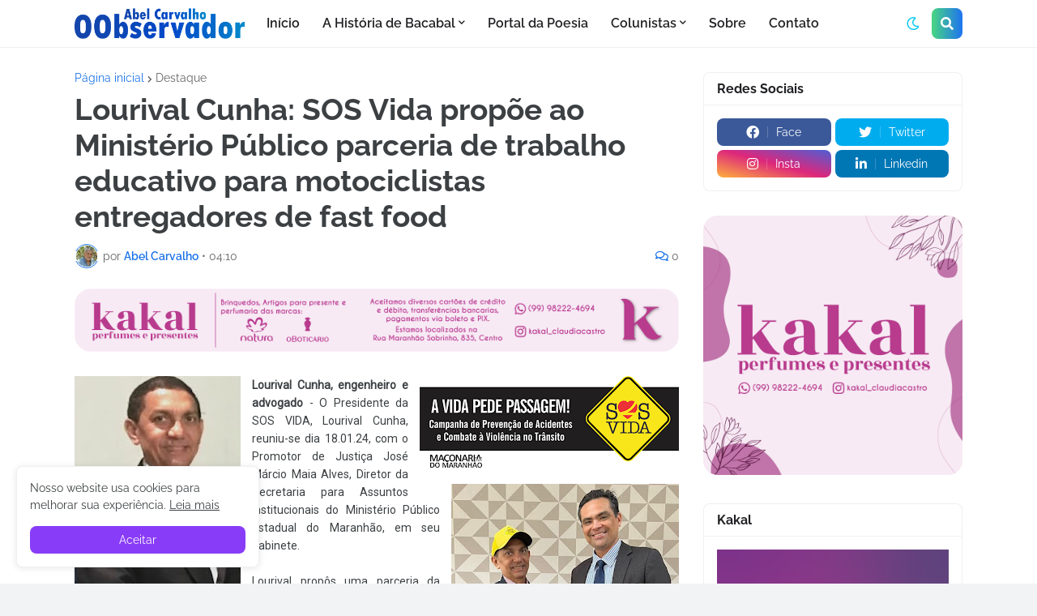

--- FILE ---
content_type: text/html; charset=UTF-8
request_url: http://www.abelcarvalho.com/2024/01/lourival-cunha-sos-vida-propoe-ao.html
body_size: 58662
content:
<!DOCTYPE html>
<html class='ltr' dir='ltr' lang='pt_br' xmlns='http://www.w3.org/1999/xhtml' xmlns:b='http://www.google.com/2005/gml/b' xmlns:data='http://www.google.com/2005/gml/data' xmlns:expr='http://www.google.com/2005/gml/expr'>
<head>
<link crossorigin='anonymous' href='https://cdn.jsdelivr.net/npm/bootstrap@5.0.0-beta2/dist/css/bootstrap.min.css' integrity='sha384-BmbxuPwQa2lc/FVzBcNJ7UAyJxM6wuqIj61tLrc4wSX0szH/Ev+nYRRuWlolflfl' rel='stylesheet'/>
<script crossorigin='anonymous' integrity='sha384-b5kHyXgcpbZJO/tY9Ul7kGkf1S0CWuKcCD38l8YkeH8z8QjE0GmW1gYU5S9FOnJ0' src='https://cdn.jsdelivr.net/npm/bootstrap@5.0.0-beta2/dist/js/bootstrap.bundle.min.js'></script>
<!-- Meta Title -->
<meta content='Lourival Cunha:  SOS Vida propõe ao Ministério Público parceria de trabalho educativo para motociclistas entregadores de fast food' property='og:title'/>
<meta content='Lourival Cunha:  SOS Vida propõe ao Ministério Público parceria de trabalho educativo para motociclistas entregadores de fast food' property='og:image:alt'/>
<meta content='Lourival Cunha:  SOS Vida propõe ao Ministério Público parceria de trabalho educativo para motociclistas entregadores de fast food' name='twitter:title'/>
<meta content='Lourival Cunha:  SOS Vida propõe ao Ministério Público parceria de trabalho educativo para motociclistas entregadores de fast food' name='twitter:image:alt'/>
<meta content='Abel Carvalho' property='og:site_name'/>
<!-- Meta Image -->
<meta content='https://blogger.googleusercontent.com/img/b/R29vZ2xl/AVvXsEh3JMXLtaaGyj985LQ3YcauC12YcQzubTaSCyvdwzPM6EahIJp0oe9ktdh-3V9Y1D4F_BjXqHebwrXyE0Ztp5Nkd1dUt5k9JS8HA4nJmlXI16GfmP_D-Rz8mQo0uwa3WbX6pwKmSwXfEvB6T9sioi-JI8dMgUNFMocZ4-4xS2GhOXRcr2CheB0b80CVqFW9/w206-h400/Lourival%20Souza%20Coluna.jpg' property='og:image'/>
<meta content='https://blogger.googleusercontent.com/img/b/R29vZ2xl/AVvXsEh3JMXLtaaGyj985LQ3YcauC12YcQzubTaSCyvdwzPM6EahIJp0oe9ktdh-3V9Y1D4F_BjXqHebwrXyE0Ztp5Nkd1dUt5k9JS8HA4nJmlXI16GfmP_D-Rz8mQo0uwa3WbX6pwKmSwXfEvB6T9sioi-JI8dMgUNFMocZ4-4xS2GhOXRcr2CheB0b80CVqFW9/w206-h400/Lourival%20Souza%20Coluna.jpg' name='twitter:image'/>
<link href='https://blogger.googleusercontent.com/img/b/R29vZ2xl/AVvXsEh3JMXLtaaGyj985LQ3YcauC12YcQzubTaSCyvdwzPM6EahIJp0oe9ktdh-3V9Y1D4F_BjXqHebwrXyE0Ztp5Nkd1dUt5k9JS8HA4nJmlXI16GfmP_D-Rz8mQo0uwa3WbX6pwKmSwXfEvB6T9sioi-JI8dMgUNFMocZ4-4xS2GhOXRcr2CheB0b80CVqFW9/w700-h350-p-k-no-nu/Lourival%20Souza%20Coluna.jpg' rel='image_src'/>
<!-- Meta Description -->
<meta content='' name='description'/>
<meta content='' property='og:description'/>
<meta content='' name='twitter:description'/>
<!-- Meta Keywords -->
<meta content='Abel Carvalho, Lourival Cunha:  SOS Vida propõe ao Ministério Público parceria de trabalho educativo para motociclistas entregadores de fast food' name='keywords'/>
<meta content='Abel Carvalho' property='article:tag'/>
<!-- Link Canonical -->
<link href='http://www.abelcarvalho.com/2024/01/lourival-cunha-sos-vida-propoe-ao.html' rel='canonical'/>
<link href='http://www.abelcarvalho.com/2024/01/lourival-cunha-sos-vida-propoe-ao.html' hreflang='x-default' rel='alternate'/>
<meta content='http://www.abelcarvalho.com/2024/01/lourival-cunha-sos-vida-propoe-ao.html' property='og:url'/>
<!-- Site Owner -->
<meta content='Assets here' name='Author'/>
<link href='https://www.facebook.com/assetshere/' rel='author'/>
<link href='https://www.facebook.com/assetshere/' rel='publisher'/>
<meta content='https://www.facebook.com/assetshere/assetshere/' property='article:author'/>
<meta content='https://www.facebook.com/assetshere/' property='article:publisher'/>
<meta content='' name='twitter:site'/>
<meta content='' name='twitter:creator'/>
<!-- Theme Color -->
<meta content='#005af0' name='theme-color'/>
<meta content='#005af0' name='msapplication-navbutton-color'/>
<meta content='#005af0' name='apple-mobile-web-app-status-bar-style'/>
<meta content='yes' name='apple-mobile-web-app-capable'/>
<!-- Blogger Rss -->
<meta content='blogger' name='generator'/>
<link href='https://www.blogger.com/openid-server.g' rel='openid.server'/>
<link href='http://www.abelcarvalho.com/2024/01/lourival-cunha-sos-vida-propoe-ao.html' rel='openid.delegate'/>
<link href='http://www.abelcarvalho.com/feeds/posts/default' rel='alternate' title='Abel Carvalho - Atom' type='application/atom+xml'/>
<link href='//www.blogger.com/feeds/1183483724299730218/posts/default' rel='alternate' title='Abel Carvalho - Atom' type='application/atom+xml'/>
<link href='http://www.abelcarvalho.com/feeds/posts/default?alt=rss' rel='alternate' title='Abel Carvalho - RSS' type='application/rss+xml'/>
<!-- Open Graph -->
<meta content='article' property='og:type'/>
<meta content='id_ID' property='og:locale'/>
<meta content='en_US' property='og:locale:alternate'/>
<meta content='en_GB' property='og:locale:alternate'/>
<meta content='summary_large_image' name='twitter:card'/>
<!-- Robots Search -->
<meta content='width=device-width, initial-scale=1.0, user-scalable=1.0, minimum-scale=1.0, maximum-scale=5.0' name='viewport'/>
<meta content='text/html; charset=UTF-8' http-equiv='Content-Type'/>
<meta content='IE=Edge' http-equiv='X-UA-Compatible'/>
<meta content='true' name='MSSmartTagsPreventParsing'/>
<meta content='index, follow' name='googlebot'/>
<meta content='follow, all' name='Googlebot-Image'/>
<meta content='follow, all' name='msnbot'/>
<!-- Meta Icon -->
<link href='http://www.abelcarvalho.com//favicon.ico' rel='icon' type='image/x-icon'/>
<link href='https://blogger.googleusercontent.com/img/b/R29vZ2xl/AVvXsEhe67guuHZkQ3wrvoXZAfxFl6Z214d-qQ27wMo88Kde377qOCNvL9l2D3k9yBIg0lIVwTo3whb4TWDptlRJsHnLzR6o06MasXIdQ0df3E8K-Ijodusom_grLAa77RzqAbLNEI7SVTPG-XZY/s0/apple.png' rel='apple-touch-icon'/>
<link href='https://blogger.googleusercontent.com/img/b/R29vZ2xl/AVvXsEhe67guuHZkQ3wrvoXZAfxFl6Z214d-qQ27wMo88Kde377qOCNvL9l2D3k9yBIg0lIVwTo3whb4TWDptlRJsHnLzR6o06MasXIdQ0df3E8K-Ijodusom_grLAa77RzqAbLNEI7SVTPG-XZY/s0/apple.png' rel='apple-touch-icon' sizes='57x57'/>
<link href='https://blogger.googleusercontent.com/img/b/R29vZ2xl/AVvXsEhe67guuHZkQ3wrvoXZAfxFl6Z214d-qQ27wMo88Kde377qOCNvL9l2D3k9yBIg0lIVwTo3whb4TWDptlRJsHnLzR6o06MasXIdQ0df3E8K-Ijodusom_grLAa77RzqAbLNEI7SVTPG-XZY/s0/apple.png' rel='apple-touch-icon' sizes='72x72'/>
<link href='https://blogger.googleusercontent.com/img/b/R29vZ2xl/AVvXsEhe67guuHZkQ3wrvoXZAfxFl6Z214d-qQ27wMo88Kde377qOCNvL9l2D3k9yBIg0lIVwTo3whb4TWDptlRJsHnLzR6o06MasXIdQ0df3E8K-Ijodusom_grLAa77RzqAbLNEI7SVTPG-XZY/s0/apple.png' rel='apple-touch-icon' sizes='76x76'/>
<link href='https://blogger.googleusercontent.com/img/b/R29vZ2xl/AVvXsEhe67guuHZkQ3wrvoXZAfxFl6Z214d-qQ27wMo88Kde377qOCNvL9l2D3k9yBIg0lIVwTo3whb4TWDptlRJsHnLzR6o06MasXIdQ0df3E8K-Ijodusom_grLAa77RzqAbLNEI7SVTPG-XZY/s0/apple.png' rel='apple-touch-icon' sizes='114x114'/>
<link href='https://blogger.googleusercontent.com/img/b/R29vZ2xl/AVvXsEhe67guuHZkQ3wrvoXZAfxFl6Z214d-qQ27wMo88Kde377qOCNvL9l2D3k9yBIg0lIVwTo3whb4TWDptlRJsHnLzR6o06MasXIdQ0df3E8K-Ijodusom_grLAa77RzqAbLNEI7SVTPG-XZY/s0/apple.png' rel='apple-touch-icon' sizes='120x120'/>
<link href='https://blogger.googleusercontent.com/img/b/R29vZ2xl/AVvXsEhe67guuHZkQ3wrvoXZAfxFl6Z214d-qQ27wMo88Kde377qOCNvL9l2D3k9yBIg0lIVwTo3whb4TWDptlRJsHnLzR6o06MasXIdQ0df3E8K-Ijodusom_grLAa77RzqAbLNEI7SVTPG-XZY/s0/apple.png' rel='apple-touch-icon' sizes='144x144'/>
<link href='https://blogger.googleusercontent.com/img/b/R29vZ2xl/AVvXsEhe67guuHZkQ3wrvoXZAfxFl6Z214d-qQ27wMo88Kde377qOCNvL9l2D3k9yBIg0lIVwTo3whb4TWDptlRJsHnLzR6o06MasXIdQ0df3E8K-Ijodusom_grLAa77RzqAbLNEI7SVTPG-XZY/s0/apple.png' rel='apple-touch-icon' sizes='152x152'/>
<link href='https://blogger.googleusercontent.com/img/b/R29vZ2xl/AVvXsEhe67guuHZkQ3wrvoXZAfxFl6Z214d-qQ27wMo88Kde377qOCNvL9l2D3k9yBIg0lIVwTo3whb4TWDptlRJsHnLzR6o06MasXIdQ0df3E8K-Ijodusom_grLAa77RzqAbLNEI7SVTPG-XZY/s0/apple.png' rel='apple-touch-icon' sizes='180x180'/>
<script type='application/ld+json'>
  {
    "@context": "https://schema.org",
    "@type": "WebSite",
    "url": "http://www.abelcarvalho.com/",
    "name": "Abel Carvalho",
    "alternateName": "Abel Carvalho",
    "potentialAction": {
      "@type": "SearchAction",
      "target": "http://www.abelcarvalho.com/search?q={search_term_string}&max-results=12",
      "query-input": "required name=search_term_string"
    }
  }
</script>
<meta content='text/html; charset=UTF-8' http-equiv='Content-Type'/>
<meta content='width=device-width, initial-scale=1, minimum-scale=1, maximum-scale=1, user-scalable=yes' name='viewport'/>
<title>Lourival Cunha:  SOS Vida propõe ao Ministério Público parceria de trabalho educativo para motociclistas entregadores de fast food</title>
<link href='//fonts.gstatic.com' rel='dns-prefetch'/>
<link href='//dnjs.cloudflare.com' rel='dns-prefetch'/>
<link href='//1.bp.blogspot.com' rel='dns-prefetch'/>
<link href='//2.bp.blogspot.com' rel='dns-prefetch'/>
<link href='//3.bp.blogspot.com' rel='dns-prefetch'/>
<link href='//4.bp.blogspot.com' rel='dns-prefetch'/>
<link href='//www.blogger.com' rel='dns-prefetch'/>
<meta content='blogger' name='generator'/>
<link href='http://www.abelcarvalho.com/favicon.ico' rel='icon' type='image/x-icon'/>
<meta content='#1A73E8' name='theme-color'/>
<link href='http://www.abelcarvalho.com/2024/01/lourival-cunha-sos-vida-propoe-ao.html' rel='canonical'/>
<meta content='Lourival Cunha, engenheiro e advogado  - O Presidente da SOS VIDA, Lourival Cunha, reuniu-se dia 18.01.24, com o Promotor de Justiça José Má...' name='description'/>
<link href='https://blogger.googleusercontent.com/img/b/R29vZ2xl/AVvXsEh3JMXLtaaGyj985LQ3YcauC12YcQzubTaSCyvdwzPM6EahIJp0oe9ktdh-3V9Y1D4F_BjXqHebwrXyE0Ztp5Nkd1dUt5k9JS8HA4nJmlXI16GfmP_D-Rz8mQo0uwa3WbX6pwKmSwXfEvB6T9sioi-JI8dMgUNFMocZ4-4xS2GhOXRcr2CheB0b80CVqFW9/w1600/Lourival%20Souza%20Coluna.jpg' rel='image_src'/>
<!-- Metadata for Open Graph protocol. See http://ogp.me/. -->
<meta content='pt_br' property='og:locale'/>
<meta content='article' property='og:type'/>
<meta content='Lourival Cunha:  SOS Vida propõe ao Ministério Público parceria de trabalho educativo para motociclistas entregadores de fast food' property='og:title'/>
<meta content='http://www.abelcarvalho.com/2024/01/lourival-cunha-sos-vida-propoe-ao.html' property='og:url'/>
<meta content='Lourival Cunha, engenheiro e advogado  - O Presidente da SOS VIDA, Lourival Cunha, reuniu-se dia 18.01.24, com o Promotor de Justiça José Má...' property='og:description'/>
<meta content='Abel Carvalho' property='og:site_name'/>
<meta content='https://blogger.googleusercontent.com/img/b/R29vZ2xl/AVvXsEh3JMXLtaaGyj985LQ3YcauC12YcQzubTaSCyvdwzPM6EahIJp0oe9ktdh-3V9Y1D4F_BjXqHebwrXyE0Ztp5Nkd1dUt5k9JS8HA4nJmlXI16GfmP_D-Rz8mQo0uwa3WbX6pwKmSwXfEvB6T9sioi-JI8dMgUNFMocZ4-4xS2GhOXRcr2CheB0b80CVqFW9/w1600/Lourival%20Souza%20Coluna.jpg' property='og:image'/>
<meta content='https://blogger.googleusercontent.com/img/b/R29vZ2xl/AVvXsEh3JMXLtaaGyj985LQ3YcauC12YcQzubTaSCyvdwzPM6EahIJp0oe9ktdh-3V9Y1D4F_BjXqHebwrXyE0Ztp5Nkd1dUt5k9JS8HA4nJmlXI16GfmP_D-Rz8mQo0uwa3WbX6pwKmSwXfEvB6T9sioi-JI8dMgUNFMocZ4-4xS2GhOXRcr2CheB0b80CVqFW9/w1600/Lourival%20Souza%20Coluna.jpg' name='twitter:image'/>
<meta content='summary_large_image' name='twitter:card'/>
<meta content='Lourival Cunha:  SOS Vida propõe ao Ministério Público parceria de trabalho educativo para motociclistas entregadores de fast food' name='twitter:title'/>
<meta content='http://www.abelcarvalho.com/2024/01/lourival-cunha-sos-vida-propoe-ao.html' name='twitter:domain'/>
<meta content='Lourival Cunha, engenheiro e advogado  - O Presidente da SOS VIDA, Lourival Cunha, reuniu-se dia 18.01.24, com o Promotor de Justiça José Má...' name='twitter:description'/>
<link rel="alternate" type="application/atom+xml" title="Abel Carvalho - Atom" href="http://www.abelcarvalho.com/feeds/posts/default" />
<link rel="alternate" type="application/rss+xml" title="Abel Carvalho - RSS" href="http://www.abelcarvalho.com/feeds/posts/default?alt=rss" />
<link rel="service.post" type="application/atom+xml" title="Abel Carvalho - Atom" href="https://www.blogger.com/feeds/1183483724299730218/posts/default" />

<link rel="alternate" type="application/atom+xml" title="Abel Carvalho - Atom" href="http://www.abelcarvalho.com/feeds/3504139453959147466/comments/default" />
<!-- Font Awesome Free 5.15.2 -->
<link href='https://cdnjs.cloudflare.com/ajax/libs/font-awesome/5.15.2/css/fontawesome.min.css' rel='stylesheet'/>
<!-- Theme CSS Style -->
<style id='page-skin-1' type='text/css'><!--
/*-- Google Fonts --*/
@font-face{font-family:'Raleway';font-style:italic;font-weight:400;font-display:swap;src:url(https://fonts.gstatic.com/s/raleway/v19/1Ptsg8zYS_SKggPNyCg4QIFqPfE.woff2) format("woff2");unicode-range:U+0460-052F,U+1C80-1C88,U+20B4,U+2DE0-2DFF,U+A640-A69F,U+FE2E-FE2F}
@font-face{font-family:'Raleway';font-style:italic;font-weight:400;font-display:swap;src:url(https://fonts.gstatic.com/s/raleway/v19/1Ptsg8zYS_SKggPNyCg4SYFqPfE.woff2) format("woff2");unicode-range:U+0400-045F,U+0490-0491,U+04B0-04B1,U+2116}
@font-face{font-family:'Raleway';font-style:italic;font-weight:400;font-display:swap;src:url(https://fonts.gstatic.com/s/raleway/v19/1Ptsg8zYS_SKggPNyCg4QoFqPfE.woff2) format("woff2");unicode-range:U+0102-0103,U+0110-0111,U+0128-0129,U+0168-0169,U+01A0-01A1,U+01AF-01B0,U+1EA0-1EF9,U+20AB}
@font-face{font-family:'Raleway';font-style:italic;font-weight:400;font-display:swap;src:url(https://fonts.gstatic.com/s/raleway/v19/1Ptsg8zYS_SKggPNyCg4Q4FqPfE.woff2) format("woff2");unicode-range:U+0100-024F,U+0259,U+1E00-1EFF,U+2020,U+20A0-20AB,U+20AD-20CF,U+2113,U+2C60-2C7F,U+A720-A7FF}
@font-face{font-family:'Raleway';font-style:italic;font-weight:400;font-display:swap;src:url(https://fonts.gstatic.com/s/raleway/v19/1Ptsg8zYS_SKggPNyCg4TYFq.woff2) format("woff2");unicode-range:U+0000-00FF,U+0131,U+0152-0153,U+02BB-02BC,U+02C6,U+02DA,U+02DC,U+2000-206F,U+2074,U+20AC,U+2122,U+2191,U+2193,U+2212,U+2215,U+FEFF,U+FFFD}
@font-face{font-family:'Raleway';font-style:italic;font-weight:500;font-display:swap;src:url(https://fonts.gstatic.com/s/raleway/v19/1Ptsg8zYS_SKggPNyCg4QIFqPfE.woff2) format("woff2");unicode-range:U+0460-052F,U+1C80-1C88,U+20B4,U+2DE0-2DFF,U+A640-A69F,U+FE2E-FE2F}
@font-face{font-family:'Raleway';font-style:italic;font-weight:500;font-display:swap;src:url(https://fonts.gstatic.com/s/raleway/v19/1Ptsg8zYS_SKggPNyCg4SYFqPfE.woff2) format("woff2");unicode-range:U+0400-045F,U+0490-0491,U+04B0-04B1,U+2116}
@font-face{font-family:'Raleway';font-style:italic;font-weight:500;font-display:swap;src:url(https://fonts.gstatic.com/s/raleway/v19/1Ptsg8zYS_SKggPNyCg4QoFqPfE.woff2) format("woff2");unicode-range:U+0102-0103,U+0110-0111,U+0128-0129,U+0168-0169,U+01A0-01A1,U+01AF-01B0,U+1EA0-1EF9,U+20AB}
@font-face{font-family:'Raleway';font-style:italic;font-weight:500;font-display:swap;src:url(https://fonts.gstatic.com/s/raleway/v19/1Ptsg8zYS_SKggPNyCg4Q4FqPfE.woff2) format("woff2");unicode-range:U+0100-024F,U+0259,U+1E00-1EFF,U+2020,U+20A0-20AB,U+20AD-20CF,U+2113,U+2C60-2C7F,U+A720-A7FF}
@font-face{font-family:'Raleway';font-style:italic;font-weight:500;font-display:swap;src:url(https://fonts.gstatic.com/s/raleway/v19/1Ptsg8zYS_SKggPNyCg4TYFq.woff2) format("woff2");unicode-range:U+0000-00FF,U+0131,U+0152-0153,U+02BB-02BC,U+02C6,U+02DA,U+02DC,U+2000-206F,U+2074,U+20AC,U+2122,U+2191,U+2193,U+2212,U+2215,U+FEFF,U+FFFD}
@font-face{font-family:'Raleway';font-style:italic;font-weight:600;font-display:swap;src:url(https://fonts.gstatic.com/s/raleway/v19/1Ptsg8zYS_SKggPNyCg4QIFqPfE.woff2) format("woff2");unicode-range:U+0460-052F,U+1C80-1C88,U+20B4,U+2DE0-2DFF,U+A640-A69F,U+FE2E-FE2F}
@font-face{font-family:'Raleway';font-style:italic;font-weight:600;font-display:swap;src:url(https://fonts.gstatic.com/s/raleway/v19/1Ptsg8zYS_SKggPNyCg4SYFqPfE.woff2) format("woff2");unicode-range:U+0400-045F,U+0490-0491,U+04B0-04B1,U+2116}
@font-face{font-family:'Raleway';font-style:italic;font-weight:600;font-display:swap;src:url(https://fonts.gstatic.com/s/raleway/v19/1Ptsg8zYS_SKggPNyCg4QoFqPfE.woff2) format("woff2");unicode-range:U+0102-0103,U+0110-0111,U+0128-0129,U+0168-0169,U+01A0-01A1,U+01AF-01B0,U+1EA0-1EF9,U+20AB}
@font-face{font-family:'Raleway';font-style:italic;font-weight:600;font-display:swap;src:url(https://fonts.gstatic.com/s/raleway/v19/1Ptsg8zYS_SKggPNyCg4Q4FqPfE.woff2) format("woff2");unicode-range:U+0100-024F,U+0259,U+1E00-1EFF,U+2020,U+20A0-20AB,U+20AD-20CF,U+2113,U+2C60-2C7F,U+A720-A7FF}
@font-face{font-family:'Raleway';font-style:italic;font-weight:600;font-display:swap;src:url(https://fonts.gstatic.com/s/raleway/v19/1Ptsg8zYS_SKggPNyCg4TYFq.woff2) format("woff2");unicode-range:U+0000-00FF,U+0131,U+0152-0153,U+02BB-02BC,U+02C6,U+02DA,U+02DC,U+2000-206F,U+2074,U+20AC,U+2122,U+2191,U+2193,U+2212,U+2215,U+FEFF,U+FFFD}
@font-face{font-family:'Raleway';font-style:italic;font-weight:700;font-display:swap;src:url(https://fonts.gstatic.com/s/raleway/v19/1Ptsg8zYS_SKggPNyCg4QIFqPfE.woff2) format("woff2");unicode-range:U+0460-052F,U+1C80-1C88,U+20B4,U+2DE0-2DFF,U+A640-A69F,U+FE2E-FE2F}
@font-face{font-family:'Raleway';font-style:italic;font-weight:700;font-display:swap;src:url(https://fonts.gstatic.com/s/raleway/v19/1Ptsg8zYS_SKggPNyCg4SYFqPfE.woff2) format("woff2");unicode-range:U+0400-045F,U+0490-0491,U+04B0-04B1,U+2116}
@font-face{font-family:'Raleway';font-style:italic;font-weight:700;font-display:swap;src:url(https://fonts.gstatic.com/s/raleway/v19/1Ptsg8zYS_SKggPNyCg4QoFqPfE.woff2) format("woff2");unicode-range:U+0102-0103,U+0110-0111,U+0128-0129,U+0168-0169,U+01A0-01A1,U+01AF-01B0,U+1EA0-1EF9,U+20AB}
@font-face{font-family:'Raleway';font-style:italic;font-weight:700;font-display:swap;src:url(https://fonts.gstatic.com/s/raleway/v19/1Ptsg8zYS_SKggPNyCg4Q4FqPfE.woff2) format("woff2");unicode-range:U+0100-024F,U+0259,U+1E00-1EFF,U+2020,U+20A0-20AB,U+20AD-20CF,U+2113,U+2C60-2C7F,U+A720-A7FF}
@font-face{font-family:'Raleway';font-style:italic;font-weight:700;font-display:swap;src:url(https://fonts.gstatic.com/s/raleway/v19/1Ptsg8zYS_SKggPNyCg4TYFq.woff2) format("woff2");unicode-range:U+0000-00FF,U+0131,U+0152-0153,U+02BB-02BC,U+02C6,U+02DA,U+02DC,U+2000-206F,U+2074,U+20AC,U+2122,U+2191,U+2193,U+2212,U+2215,U+FEFF,U+FFFD}
@font-face{font-family:'Raleway';font-style:normal;font-weight:400;font-display:swap;src:url(https://fonts.gstatic.com/s/raleway/v19/1Ptug8zYS_SKggPNyCAIT5lu.woff2) format("woff2");unicode-range:U+0460-052F,U+1C80-1C88,U+20B4,U+2DE0-2DFF,U+A640-A69F,U+FE2E-FE2F}
@font-face{font-family:'Raleway';font-style:normal;font-weight:400;font-display:swap;src:url(https://fonts.gstatic.com/s/raleway/v19/1Ptug8zYS_SKggPNyCkIT5lu.woff2) format("woff2");unicode-range:U+0400-045F,U+0490-0491,U+04B0-04B1,U+2116}
@font-face{font-family:'Raleway';font-style:normal;font-weight:400;font-display:swap;src:url(https://fonts.gstatic.com/s/raleway/v19/1Ptug8zYS_SKggPNyCIIT5lu.woff2) format("woff2");unicode-range:U+0102-0103,U+0110-0111,U+0128-0129,U+0168-0169,U+01A0-01A1,U+01AF-01B0,U+1EA0-1EF9,U+20AB}
@font-face{font-family:'Raleway';font-style:normal;font-weight:400;font-display:swap;src:url(https://fonts.gstatic.com/s/raleway/v19/1Ptug8zYS_SKggPNyCMIT5lu.woff2) format("woff2");unicode-range:U+0100-024F,U+0259,U+1E00-1EFF,U+2020,U+20A0-20AB,U+20AD-20CF,U+2113,U+2C60-2C7F,U+A720-A7FF}
@font-face{font-family:'Raleway';font-style:normal;font-weight:400;font-display:swap;src:url(https://fonts.gstatic.com/s/raleway/v19/1Ptug8zYS_SKggPNyC0ITw.woff2) format("woff2");unicode-range:U+0000-00FF,U+0131,U+0152-0153,U+02BB-02BC,U+02C6,U+02DA,U+02DC,U+2000-206F,U+2074,U+20AC,U+2122,U+2191,U+2193,U+2212,U+2215,U+FEFF,U+FFFD}
@font-face{font-family:'Raleway';font-style:normal;font-weight:500;font-display:swap;src:url(https://fonts.gstatic.com/s/raleway/v19/1Ptug8zYS_SKggPNyCAIT5lu.woff2) format("woff2");unicode-range:U+0460-052F,U+1C80-1C88,U+20B4,U+2DE0-2DFF,U+A640-A69F,U+FE2E-FE2F}
@font-face{font-family:'Raleway';font-style:normal;font-weight:500;font-display:swap;src:url(https://fonts.gstatic.com/s/raleway/v19/1Ptug8zYS_SKggPNyCkIT5lu.woff2) format("woff2");unicode-range:U+0400-045F,U+0490-0491,U+04B0-04B1,U+2116}
@font-face{font-family:'Raleway';font-style:normal;font-weight:500;font-display:swap;src:url(https://fonts.gstatic.com/s/raleway/v19/1Ptug8zYS_SKggPNyCIIT5lu.woff2) format("woff2");unicode-range:U+0102-0103,U+0110-0111,U+0128-0129,U+0168-0169,U+01A0-01A1,U+01AF-01B0,U+1EA0-1EF9,U+20AB}
@font-face{font-family:'Raleway';font-style:normal;font-weight:500;font-display:swap;src:url(https://fonts.gstatic.com/s/raleway/v19/1Ptug8zYS_SKggPNyCMIT5lu.woff2) format("woff2");unicode-range:U+0100-024F,U+0259,U+1E00-1EFF,U+2020,U+20A0-20AB,U+20AD-20CF,U+2113,U+2C60-2C7F,U+A720-A7FF}
@font-face{font-family:'Raleway';font-style:normal;font-weight:500;font-display:swap;src:url(https://fonts.gstatic.com/s/raleway/v19/1Ptug8zYS_SKggPNyC0ITw.woff2) format("woff2");unicode-range:U+0000-00FF,U+0131,U+0152-0153,U+02BB-02BC,U+02C6,U+02DA,U+02DC,U+2000-206F,U+2074,U+20AC,U+2122,U+2191,U+2193,U+2212,U+2215,U+FEFF,U+FFFD}
@font-face{font-family:'Raleway';font-style:normal;font-weight:600;font-display:swap;src:url(https://fonts.gstatic.com/s/raleway/v19/1Ptug8zYS_SKggPNyCAIT5lu.woff2) format("woff2");unicode-range:U+0460-052F,U+1C80-1C88,U+20B4,U+2DE0-2DFF,U+A640-A69F,U+FE2E-FE2F}
@font-face{font-family:'Raleway';font-style:normal;font-weight:600;font-display:swap;src:url(https://fonts.gstatic.com/s/raleway/v19/1Ptug8zYS_SKggPNyCkIT5lu.woff2) format("woff2");unicode-range:U+0400-045F,U+0490-0491,U+04B0-04B1,U+2116}
@font-face{font-family:'Raleway';font-style:normal;font-weight:600;font-display:swap;src:url(https://fonts.gstatic.com/s/raleway/v19/1Ptug8zYS_SKggPNyCIIT5lu.woff2) format("woff2");unicode-range:U+0102-0103,U+0110-0111,U+0128-0129,U+0168-0169,U+01A0-01A1,U+01AF-01B0,U+1EA0-1EF9,U+20AB}
@font-face{font-family:'Raleway';font-style:normal;font-weight:600;font-display:swap;src:url(https://fonts.gstatic.com/s/raleway/v19/1Ptug8zYS_SKggPNyCMIT5lu.woff2) format("woff2");unicode-range:U+0100-024F,U+0259,U+1E00-1EFF,U+2020,U+20A0-20AB,U+20AD-20CF,U+2113,U+2C60-2C7F,U+A720-A7FF}
@font-face{font-family:'Raleway';font-style:normal;font-weight:600;font-display:swap;src:url(https://fonts.gstatic.com/s/raleway/v19/1Ptug8zYS_SKggPNyC0ITw.woff2) format("woff2");unicode-range:U+0000-00FF,U+0131,U+0152-0153,U+02BB-02BC,U+02C6,U+02DA,U+02DC,U+2000-206F,U+2074,U+20AC,U+2122,U+2191,U+2193,U+2212,U+2215,U+FEFF,U+FFFD}
@font-face{font-family:'Raleway';font-style:normal;font-weight:700;font-display:swap;src:url(https://fonts.gstatic.com/s/raleway/v19/1Ptug8zYS_SKggPNyCAIT5lu.woff2) format("woff2");unicode-range:U+0460-052F,U+1C80-1C88,U+20B4,U+2DE0-2DFF,U+A640-A69F,U+FE2E-FE2F}
@font-face{font-family:'Raleway';font-style:normal;font-weight:700;font-display:swap;src:url(https://fonts.gstatic.com/s/raleway/v19/1Ptug8zYS_SKggPNyCkIT5lu.woff2) format("woff2");unicode-range:U+0400-045F,U+0490-0491,U+04B0-04B1,U+2116}
@font-face{font-family:'Raleway';font-style:normal;font-weight:700;font-display:swap;src:url(https://fonts.gstatic.com/s/raleway/v19/1Ptug8zYS_SKggPNyCIIT5lu.woff2) format("woff2");unicode-range:U+0102-0103,U+0110-0111,U+0128-0129,U+0168-0169,U+01A0-01A1,U+01AF-01B0,U+1EA0-1EF9,U+20AB}
@font-face{font-family:'Raleway';font-style:normal;font-weight:700;font-display:swap;src:url(https://fonts.gstatic.com/s/raleway/v19/1Ptug8zYS_SKggPNyCMIT5lu.woff2) format("woff2");unicode-range:U+0100-024F,U+0259,U+1E00-1EFF,U+2020,U+20A0-20AB,U+20AD-20CF,U+2113,U+2C60-2C7F,U+A720-A7FF}
@font-face{font-family:'Raleway';font-style:normal;font-weight:700;font-display:swap;src:url(https://fonts.gstatic.com/s/raleway/v19/1Ptug8zYS_SKggPNyC0ITw.woff2) format("woff2");unicode-range:U+0000-00FF,U+0131,U+0152-0153,U+02BB-02BC,U+02C6,U+02DA,U+02DC,U+2000-206F,U+2074,U+20AC,U+2122,U+2191,U+2193,U+2212,U+2215,U+FEFF,U+FFFD}
/*-- Font Awesome Free 5.15.2 --*/
@font-face{font-family:"Font Awesome 5 Brands";font-display:swap;font-style:normal;font-weight:400;font-display:block;src:url(https://cdnjs.cloudflare.com/ajax/libs/font-awesome/5.15.2/webfonts/fa-brands-400.eot);src:url(https://cdnjs.cloudflare.com/ajax/libs/font-awesome/5.15.2/webfonts/fa-brands-400.eot?#iefix) format("embedded-opentype"),url(https://cdnjs.cloudflare.com/ajax/libs/font-awesome/5.15.2/webfonts/fa-brands-400.woff2) format("woff2"),url(https://cdnjs.cloudflare.com/ajax/libs/font-awesome/5.15.2/webfonts/fa-brands-400.woff) format("woff"),url(https://cdnjs.cloudflare.com/ajax/libs/font-awesome/5.15.2/webfonts/fa-brands-400.ttf) format("truetype"),url(https://cdnjs.cloudflare.com/ajax/libs/font-awesome/5.15.2/webfonts/fa-brands-400.svg#fontawesome) format("svg")}.fab{font-family:"Font Awesome 5 Brands";font-weight:400}
@font-face{font-family:"Font Awesome 5 Free";font-display:swap;font-style:normal;font-weight:400;font-display:block;src:url(https://cdnjs.cloudflare.com/ajax/libs/font-awesome/5.15.2/webfonts/fa-regular-400.eot);src:url(https://cdnjs.cloudflare.com/ajax/libs/font-awesome/5.15.2/webfonts/fa-regular-400.eot?#iefix) format("embedded-opentype"),url(https://cdnjs.cloudflare.com/ajax/libs/font-awesome/5.15.2/webfonts/fa-regular-400.woff2) format("woff2"),url(https://cdnjs.cloudflare.com/ajax/libs/font-awesome/5.15.2/webfonts/fa-regular-400.woff) format("woff"),url(https://cdnjs.cloudflare.com/ajax/libs/font-awesome/5.15.2/webfonts/fa-regular-400.ttf) format("truetype"),url(https://cdnjs.cloudflare.com/ajax/libs/font-awesome/5.15.2/webfonts/fa-regular-400.svg#fontawesome) format("svg")}.far{font-family:"Font Awesome 5 Free";font-weight:400}
@font-face{font-family:"Font Awesome 5 Free";font-display:swap;font-style:normal;font-weight:900;font-display:block;src:url(https://cdnjs.cloudflare.com/ajax/libs/font-awesome/5.15.2/webfonts/fa-solid-900.eot);src:url(https://cdnjs.cloudflare.com/ajax/libs/font-awesome/5.15.2/webfonts/fa-solid-900.eot?#iefix) format("embedded-opentype"),url(https://cdnjs.cloudflare.com/ajax/libs/font-awesome/5.15.2/webfonts/fa-solid-900.woff2) format("woff2"),url(https://cdnjs.cloudflare.com/ajax/libs/font-awesome/5.15.2/webfonts/fa-solid-900.woff) format("woff"),url(https://cdnjs.cloudflare.com/ajax/libs/font-awesome/5.15.2/webfonts/fa-solid-900.ttf) format("truetype"),url(https://cdnjs.cloudflare.com/ajax/libs/font-awesome/5.15.2/webfonts/fa-solid-900.svg#fontawesome) format("svg")}.fa,.far,.fas{font-family:"Font Awesome 5 Free"}.fa,.fas{font-weight:900}
/*-- CSS Variables --*/
:root{
--body-font:'Raleway', Arial, sans-serif;
--menu-font:'Raleway', Arial, sans-serif;
--title-font:'Raleway', Arial, sans-serif;
--text-font:'Raleway', Arial, sans-serif;
--body-bg-color:#F1F3F4;
--body-bg:#F1F3F4 none repeat fixed top left;
--outer-bg:#FFFFFF;
--outer-mobile-bg:#F1F3F4;
--main-color:#1A73E8;
--title-color:#202124;
--title-hover-color:#1A73E8;
--meta-color:#636466;
--text-color:#3C4043;
--header-bg:#FFFFFF;
--header-color:#202124;
--header-hover-color:#1A73E8;
--submenu-bg:#FFFFFF;
--submenu-color:#202124;
--submenu-hover-color:#1A73E8;
--megamenu-bg:#FFFFFF;
--megamenu-color:#202124;
--megamenu-hover-color:#1A73E8;
--mobilemenu-bg:#FFFFFF;
--mobilemenu-color:#202124;
--mobilemenu-hover-color:#1A73E8;
--widget-bg:#FFFFFF;
--widget-title-color:#202124;
--post-card-bg:#FFFFFF;
--post-title-color:#202124;
--post-title-hover-color: #893cf7;
--post-text-color:#3C4043;
--footer-bg:#FFFFFF;
--footer-color:#3C4043;
--footer-hover-color:#1A73E8;
--footerbar-bg:#FFFFFF;
--footerbar-color:#202124;
--footerbar-hover-color:#1A73E8;
--cookie-bg:#FFFFFF;
--cookie-color:#3C4043;
--button-bg: #893cf7;
--button-lite-bg:#1A73E810;
--button-color:#FFFFFF;
--button-hover-bg:#1767D0;
--button-hover-color:#FFFFFF;
--rgba-gray:rgba(155,170,175,0.12);
--border-color:rgba(155,155,155,0.15);
--radius:8px;
--widget-shadow:0 1px 2px rgba(0,0,0,0.025);
--avatar-shadow:0px 1px 4px rgba(0,0,0,0.05);
}
html.is-dark{
--body-bg-color:#2b2b2b;
--body-bg:#F1F3F4 none repeat fixed top left;
--outer-bg:#1a1a1a;
--outer-mobile-bg:#1a1a1a;
--title-color:#f6f7f8;
--title-hover-color:ACCD55;
--meta-color:#aaaaaa;
--text-color:#b4b6ba;
--header-bg:#202020;
--header-color:#f6f7f8;
--header-hover-color:#1A73E8;
--submenu-bg:#252525;
--submenu-color:#f6f7f8;
--submenu-hover-color:#1A73E8;
--megamenu-bg:#252525;
--megamenu-color:#f6f7f8;
--megamenu-hover-color:#1A73E8;
--mobilemenu-bg:#1b1b1b;
--mobilemenu-color:#f6f7f8;
--mobilemenu-hover-color:#1A73E8;
--widget-bg:#202020;
--widget-title-color:#f6f7f8;
--post-card-bg:#202020;
--post-title-color:#f6f7f8;
--post-title-hover-color:#893cf7;
--post-text-color:b4b6ba;
--footer-bg:#202020;
--footer-color:#b4b6ba;
--footer-hover-color:#1A73E8;
--footerbar-bg:#202020;
--footerbar-color:#f6f7f8;
--footerbar-hover-color:#1A73E8;
--cookie-bg:#202020;
--cookie-color:#b4b6ba;
--button-bg:#893cf7;
--button-color:#fff;
--button-hover-bg:#893cf7;
--button-hover-color:#FFFFFF;
--rgba-gray:rgba(155,155,155,0.04);
--border-color:rgba(155,155,155,0.03);
}
html.rtl{
--body-font:'Tajawal',Arial,sans-serif;
--menu-font:'Tajawal',Arial,sans-serif;
--title-font:'Tajawal',Arial,sans-serif;
--text-font:'Tajawal',Arial,sans-serif;
}
/*-- Reset CSS --*/
a,abbr,acronym,address,applet,b,big,blockquote,body,caption,center,cite,code,dd,del,dfn,div,dl,dt,em,fieldset,font,form,h1,h2,h3,h4,h5,h6,html,i,iframe,img,ins,kbd,label,legend,li,object,p,pre,q,s,samp,small,span,strike,strong,sub,sup,table,tbody,td,tfoot,th,thead,tr,tt,u,ul,var{padding:0;margin:0;border:0;outline:none;vertical-align:baseline;background:0 0;text-decoration:none}dl,ul{list-style-position:inside;list-style:none}ul li{list-style:none}caption{text-align:center}img{border:none;position:relative}a,a:visited{text-decoration:none}.clearfix{clear:both}.section,.widget,.widget ul{margin:0;padding:0}a{color:var(--main-color)}a img{border:0}abbr{text-decoration:none}.CSS_LIGHTBOX{z-index:999999!important}.CSS_LIGHTBOX_ATTRIBUTION_INDEX_CONTAINER .CSS_HCONT_CHILDREN_HOLDER > .CSS_LAYOUT_COMPONENT.CSS_HCONT_CHILD:first-child > .CSS_LAYOUT_COMPONENT{opacity:0}.separator a{text-decoration:none!important;clear:none!important;float:none!important;margin-left:0!important;margin-right:0!important}#Navbar1,#navbar-iframe,.widget-item-control,a.quickedit,.home-link,.feed-links{display:none!important}.center{display:table;margin:0 auto;position:relative}.widget > h2,.widget > h3{display:none}.widget iframe,.widget img{max-width:100%}button,input,select,textarea{font-family:var(--body-font);-webkit-appearance:none;-moz-appearance:none;appearance:none;outline:none;border-radius:0}input[type="search"]::-webkit-search-cancel-button{-webkit-appearance:none}
/*-- Style CSS --*/
*{box-sizing:border-box}
html{position:relative;word-break:break-word;word-wrap:break-word;text-rendering:optimizeLegibility;-webkit-font-smoothing:antialiased;-webkit-text-size-adjust:100%}
body{position:relative;background:var(--body-bg);background-color:var(--body-bg-color);font-family:var(--body-font);font-size:14px;color:var(--text-color);font-weight:400;font-style:normal;line-height:1.4em}
.rtl{direction:rtl}
h1,h2,h3,h4,h5,h6{font-family:var(--title-font);font-weight:700}
a,input,button{    transition: .25ms cubic-bezier(0.18, 0.86, 0.15, 0.88);}
#outer-wrapper{position:relative;overflow:hidden;width:100%;max-width:100%;background-color:var(--outer-bg);margin:0 auto;padding:0}
.is-boxed #outer-wrapper{width:1180px;max-width:100%;box-shadow:0 0 20px rgba(0,0,0,0.1)}
.is-dark .is-boxed #outer-wrapper{box-shadow:0 0 20px rgba(0,0,0,0.3)}
.container{position:relative}
.row-x1{width:1120px;max-width:100%}
.row-x2{width:100%}
.flex-center{display:flex;justify-content:center}
#content-wrapper{position:relative;float:left;width:100%;overflow:hidden;padding:30px 0;margin:0}
#content-wrapper > .container{display:flex;justify-content:space-between}
.is-left #content-wrapper > .container,.rtl .is-right #content-wrapper > .container{flex-direction:row-reverse}
.rtl .is-left #content-wrapper > .container{flex-direction:row}
.theiaStickySidebar:before,.theiaStickySidebar:after{content:'';display:table;clear:both}
#main-wrapper{position:relative;width:calc(100% - 350px)}
.no-sidebar #main-wrapper{width:100%}
#sidebar-wrapper{position:relative;width:320px}
.no-sidebar #sidebar-wrapper{display:none}
.btn{justify-content: center;
border: 0;
border-radius: var(--radius);
width: 100%;
max-width:100%
}
.entry-image-wrap,.author-avatar-wrap,.comments .avatar-image-container{display:block;position:relative;overflow:hidden;background-color:var(--rgba-gray);z-index:5;color:transparent!important}
.entry-thumb,.author-avatar{display:block;position:relative;width:100%;height:100%;background-size:cover;background-position:center center;background-repeat:no-repeat;z-index:1;opacity:0;transition:opacity .35s ease,filter 0s ease}
.author-avatar{background-size:100%;background-position:0 0}
.entry-thumb.lazy-ify,.author-avatar.lazy-ify{opacity:1}
.entry-image-wrap:hover .entry-thumb,.cs:hover .entry-image-wrap .entry-thumb{filter:brightness(1.03)}
.entry-image-wrap.is-video:after{position:absolute;content:'\f04b';top:50%;right:50%;width:38px;height:27px;background-color:rgba(0,0,0,0.5);font-family:'Font Awesome 5 Free';font-size:12px;color:#fff;font-weight:900;display:flex;align-items:center;justify-content:center;z-index:5;transform:translate(50%,-50%);box-sizing:border-box;padding:0 0 0 1px;margin:0;border-radius:var(--radius);box-shadow:0 1px 3px 0 rgb(0,0,0,0.1);transition:background .17s ease}
.entry-image-wrap.is-video:hover:after,.cs:hover .entry-image-wrap.is-video:after{background-color:#f50000}
.cs .entry-image-wrap.is-video:after{top:15px;right:15px;transform:translate(0)}
.rtl .cs .entry-image-wrap.is-video:after{left:15px;right:unset}
.entry-category{    display: flex;
width: -moz-fit-content;
width: fit-content;
height: 21px;
background-color: #83b357;
font-size: 12px;
color: #fff;
align-items: center;
padding: 10px;
margin: 0 0 10px;
border-radius: 7px;
}}
.entry-title{display:block;color:var(--post-title-color);font-weight:700;line-height:1.3em}
.entry-title a{display:block;color:var(--post-title-color)}
.entry-title a:hover{color: #ACCD55}
.entry-meta{display:flex;font-size:12px;color:var(--meta-color);font-weight:400;margin:4px 0 0}
.entry-meta .mi{display:flex}
.entry-meta .mi,.entry-meta .sp{margin:0 3px 0 0}
.rtl .entry-meta .mi,.rtl .entry-meta .sp{margin:0 0 0 3px}
.entry-meta .author-name{color:var(--main-color);font-weight:500}
.excerpt{font-family:var(--text-font);line-height:1.5em}
.before-mask:before{    content: '';
position: absolute;
left: 0;
right: 0;
bottom: 0;
height: 100%;
background: linear-gradient(
95deg
, rgba(240,13,67,1) 0%, rgba(45,81,253,1) 100%);
-webkit-backface-visibility: hidden;
backface-visibility: hidden;
z-index: 2;
opacity: 40%;
margin: 0;
transition: opacity .25s cubic-bezier(0.9, 0.1, 0, 1.01);}
.cs{overflow:hidden}
.entry-info{position:absolute;left:0;bottom:0;width:100%;background:linear-gradient(to bottom,rgba(0,0,0,0),rgba(0,0,0,0.5));overflow:hidden;z-index:10;display:flex;flex-direction:column;padding:16px}
.entry-info .entry-title{color:#fff;text-shadow:0 1px 2px rgba(0,0,0,0.1)}
.entry-info .entry-meta{color:#c5c5c5;text-shadow:0 1px 2px rgba(0,0,0,0.1)}
.entry-info .entry-meta .author-name{color:#d5d5d5;font-weight:400}
.error-msg{display:flex;align-items:center;font-size:14px;color:var(--meta-color);padding:20px 0;font-weight:400}
.error-msg b{font-weight:500}
.loader{position:relative;width:100%;height:100%;overflow:hidden;display:flex;align-items:center;justify-content:center;margin:0}
.loader:after{content:'';display:block;width:30px;height:30px;box-sizing:border-box;margin:0;border:1.45px solid var(--main-color);border-right-color:var(--border-color);border-radius:100%;animation:spinner .65s infinite linear;transform-origin:center}
@-webkit-keyframes spinner {
0%{-webkit-transform:rotate(0deg);transform:rotate(0deg)}
to{-webkit-transform:rotate(1turn);transform:rotate(1turn)}
}
@keyframes spinner {
0%{-webkit-transform:rotate(0deg);transform:rotate(0deg)}
to{-webkit-transform:rotate(1turn);transform:rotate(1turn)}
}
.social a:before{display:inline-block;font-family:'Font Awesome 5 Brands';font-style:normal;font-weight:400}
.social .blogger a:before{content:'\f37d'}
.social .apple a:before{content:'\f179'}
.social .amazon a:before{content:'\f270'}
.social .microsoft a:before{content:'\f3ca'}
.social .facebook a:before{content:'\f09a'}
.social .facebook-f a:before{content:'\f39e'}
.social .twitter a:before{content:'\f099'}
.social .rss a:before{content:'\f09e';font-family:'Font Awesome 5 Free';font-weight:900}
.social .youtube a:before{content:'\f167'}
.social .skype a:before{content:'\f17e'}
.social .stumbleupon a:before{content:'\f1a4'}
.social .tumblr a:before{content:'\f173'}
.social .vk a:before{content:'\f189'}
.social .stack-overflow a:before{content:'\f16c'}
.social .github a:before{content:'\f09b'}
.social .linkedin a:before{content:'\f0e1'}
.social .dribbble a:before{content:'\f17d'}
.social .soundcloud a:before{content:'\f1be'}
.social .behance a:before{content:'\f1b4'}
.social .digg a:before{content:'\f1a6'}
.social .instagram a:before{content:'\f16d'}
.social .pinterest a:before{content:'\f0d2'}
.social .pinterest-p a:before{content:'\f231'}
.social .twitch a:before{content:'\f1e8'}
.social .delicious a:before{content:'\f1a5'}
.social .codepen a:before{content:'\f1cb'}
.social .flipboard a:before{content:'\f44d'}
.social .reddit a:before{content:'\f281'}
.social .whatsapp a:before{content:'\f232'}
.social .messenger a:before{content:'\f39f'}
.social .snapchat a:before{content:'\f2ac'}
.social .telegram a:before{content:'\f3fe'}
.social .steam a:before{content:'\f3f6'}
.social .discord a:before{content:'\f392'}
.social .quora a:before{content:'\f2c4'}
.social .tiktok a:before{content:'\e07b'}
.social .share a:before{content:'\f064';font-family:'Font Awesome 5 Free';font-weight:900}
.social .email a:before{content:'\f0e0';font-family:'Font Awesome 5 Free'}
.social .external-link a:before{content:'\f35d';font-family:'Font Awesome 5 Free';font-weight:900}
.social-bg .blogger a,.social-bg-hover .blogger a:hover{background-color:#ff5722}
.social-bg .apple a,.social-bg-hover .apple a:hover{background-color:#333}
.social-bg .amazon a,.social-bg-hover .amazon a:hover{background-color:#fe9800}
.social-bg .microsoft a,.social-bg-hover .microsoft a:hover{background-color:#0067B8}
.social-bg .facebook a,.social-bg .facebook-f a,.social-bg-hover .facebook a:hover,.social-bg-hover .facebook-f a:hover{background-color:#3b5999}
.social-bg .twitter a,.social-bg-hover .twitter a:hover{background-color:#00acee}
.social-bg .youtube a,.social-bg-hover .youtube a:hover{background-color:#f50000}
.social-bg .instagram a,.social-bg-hover .instagram a:hover{background:linear-gradient(15deg,#ffb13d,#dd277b,#4d5ed4)}
.social-bg .pinterest a,.social-bg .pinterest-p a,.social-bg-hover .pinterest a:hover,.social-bg-hover .pinterest-p a:hover{background-color:#ca2127}
.social-bg .dribbble a,.social-bg-hover .dribbble a:hover{background-color:#ea4c89}
.social-bg .linkedin a,.social-bg-hover .linkedin a:hover{background-color:#0077b5}
.social-bg .tumblr a,.social-bg-hover .tumblr a:hover{background-color:#365069}
.social-bg .twitch a,.social-bg-hover .twitch a:hover{background-color:#6441a5}
.social-bg .rss a,.social-bg-hover .rss a:hover{background-color:#ffc200}
.social-bg .skype a,.social-bg-hover .skype a:hover{background-color:#00aff0}
.social-bg .stumbleupon a,.social-bg-hover .stumbleupon a:hover{background-color:#eb4823}
.social-bg .vk a,.social-bg-hover .vk a:hover{background-color:#4a76a8}
.social-bg .stack-overflow a,.social-bg-hover .stack-overflow a:hover{background-color:#f48024}
.social-bg .github a,.social-bg-hover .github a:hover{background-color:#24292e}
.social-bg .soundcloud a,.social-bg-hover .soundcloud a:hover{background:linear-gradient(#ff7400,#ff3400)}
.social-bg .behance a,.social-bg-hover .behance a:hover{background-color:#191919}
.social-bg .digg a,.social-bg-hover .digg a:hover{background-color:#1b1a19}
.social-bg .delicious a,.social-bg-hover .delicious a:hover{background-color:#0076e8}
.social-bg .codepen a,.social-bg-hover .codepen a:hover{background-color:#000}
.social-bg .flipboard a,.social-bg-hover .flipboard a:hover{background-color:#f52828}
.social-bg .reddit a,.social-bg-hover .reddit a:hover{background-color:#ff4500}
.social-bg .whatsapp a,.social-bg-hover .whatsapp a:hover{background-color:#3fbb50}
.social-bg .messenger a,.social-bg-hover .messenger a:hover{background-color:#0084ff}
.social-bg .snapchat a,.social-bg-hover .snapchat a:hover{background-color:#ffe700}
.social-bg .telegram a,.social-bg-hover .telegram a:hover{background-color:#179cde}
.social-bg .steam a,.social-bg-hover .steam a:hover{background:linear-gradient(5deg,#0d89bc,#112c5b,#0d1c47)}
.social-bg .discord a,.social-bg-hover .discord a:hover{background-color:#7289da}
.social-bg .quora a,.social-bg-hover .quora a:hover{background-color:#b92b27}
.social-bg .tiktok a,.social-bg-hover .tiktok a:hover{background-color:#fe2c55}
.social-bg .share a,.social-bg-hover .share a:hover{background-color:var(--meta-color)}
.social-bg .email a,.social-bg-hover .email a:hover{background-color:#888}
.social-bg .external-link a,.social-bg-hover .external-link a:hover{background-color:var(--title-color)}
.social-color .blogger a,.social-color-hover .blogger a:hover{color:#ff5722}
.social-color .apple a,.social-color-hover .apple a:hover{color:#333}
.social-color .amazon a,.social-color-hover .amazon a:hover{color:#fe9800}
.social-color .microsoft a,.social-color-hover .microsoft a:hover{color:#0067B8}
.social-color .facebook a,.social-color .facebook-f a,.social-color-hover .facebook a:hover,.social-color-hover .facebook-f a:hover{color:#3b5999}
.social-color .twitter a,.social-color-hover .twitter a:hover{color:#00acee}
.social-color .youtube a,.social-color-hover .youtube a:hover{color:#f50000}
.social-color .instagram a,.social-color-hover .instagram a:hover{color:#dd277b}
.social-color .pinterest a,.social-color .pinterest-p a,.social-color-hover .pinterest a:hover,.social-color-hover .pinterest-p a:hover{color:#ca2127}
.social-color .dribbble a,.social-color-hover .dribbble a:hover{color:#ea4c89}
.social-color .linkedin a,.social-color-hover .linkedin a:hover{color:#0077b5}
.social-color .tumblr a,.social-color-hover .tumblr a:hover{color:#365069}
.social-color .twitch a,.social-color-hover .twitch a:hover{color:#6441a5}
.social-color .rss a,.social-color-hover .rss a:hover{color:#ffc200}
.social-color .skype a,.social-color-hover .skype a:hover{color:#00aff0}
.social-color .stumbleupon a,.social-color-hover .stumbleupon a:hover{color:#eb4823}
.social-color .vk a,.social-color-hover .vk a:hover{color:#4a76a8}
.social-color .stack-overflow a,.social-color-hover .stack-overflow a:hover{color:#f48024}
.social-color .github a,.social-color-hover .github a:hover{color:#24292e}
.social-color .soundcloud a,.social-color-hover .soundcloud a:hover{color:#ff7400}
.social-color .behance a,.social-color-hover .behance a:hover{color:#191919}
.social-color .digg a,.social-color-hover .digg a:hover{color:#1b1a19}
.social-color .delicious a,.social-color-hover .delicious a:hover{color:#0076e8}
.social-color .codepen a,.social-color-hover .codepen a:hover{color:#000}
.social-color .flipboard a,.social-color-hover .flipboard a:hover{color:#f52828}
.social-color .reddit a,.social-color-hover .reddit a:hover{color:#ff4500}
.social-color .whatsapp a,.social-color-hover .whatsapp a:hover{color:#3fbb50}
.social-color .messenger a,.social-color-hover .messenger a:hover{color:#0084ff}
.social-color .snapchat a,.social-color-hover .snapchat a:hover{color:#ffe700}
.social-color .telegram a,.social-color-hover .telegram a:hover{color:#179cde}
.social-color .steam a,.social-color-hover .steam a:hover{color:#112c5b}
.social-color .discord a,.social-color-hover .discord a:hover{color:#7289da}
.social-color .quora a,.social-color-hover .quora a:hover{color:#b92b27}
.social-color .tiktok a,.social-color-hover .tiktok a:hover{color:#fe2c55}
.social-color .share a,.social-color-hover .share a:hover{color:var(--meta-color)}
.social-color .email a,.social-color-hover .email a:hover{color:#888}
.social-color .external-link a,.social-color-hover .external-link a:hover{color:var(--title-color)}
#header-wrapper{position:relative;float:left;width:100%;z-index:50;margin:0}
.main-header,.header-inner{position:relative;float:left;width:100%;height:59px;background-color:var(--header-bg)}
.header-inner{background-color:rgba(0,0,0,0)}
.header-inner.is-fixed{position:fixed;top:-59px;left:0;width:100%;z-index:990;backface-visibility:hidden;visibility:hidden;opacity:0;transition:all .25s ease}
.header-inner.is-fixed.show{top:0;opacity:1;visibility:visible;margin:0}
.header-header{position:relative;float:left;width:100%;height:59px;background-color:var(--header-bg);border-bottom:1px solid var(--border-color)}
.is-boxed .header-header{float:none;width:1180px;max-width:100%;margin:0 auto;padding:0}
.is-fixed .header-header{box-shadow:0 1px 8px rgba(0,0,0,0.1)}
.header-items{position:relative;float:left;width:100%;display:flex;flex-wrap:wrap;justify-content:space-between}
.flex-left{position:static;display:flex;z-index:10}
.flex-right{position:absolute;top:0;right:0;z-index:20}
.rtl .flex-right{left:0;right:unset}
.main-logo{position:relative;float:left;height:58px;overflow:hidden;padding:0 13px 0 0}
.rtl .main-logo{padding:0 0 0 13px}
.main-logo .widget{position:relative;height:100%;display:flex;align-items:center}
.main-logo .logo-img{display:flex;align-items:center;height:38px;overflow:hidden}
.main-logo img{display:block;max-width:100%;max-height:100%}
.main-logo .blog-title{display:block;font-size:23px;color:var(--header-color);font-weight:700}
.main-logo .blog-title a{color:var(--header-color)}
.main-logo .blog-title a:hover{color:var(--header-hover-color)}
.main-logo #h1-off{position:absolute;top:-9000px;left:-9000px;display:none;visibility:hidden}
#litespot-pro-main-nav{position:static;height:58px;z-index:10}
#litespot-pro-main-nav .widget,#litespot-pro-main-nav .widget > .widget-title{display:none}
#litespot-pro-main-nav .show-menu{display:block}
#litespot-pro-main-nav ul#litespot-pro-main-nav-menu{display:flex;flex-wrap:wrap}
#litespot-pro-main-nav ul > li{position:relative;padding:0;margin:0}
#litespot-pro-main-nav-menu > li > a{position:relative;display:block;height:58px;font-family:var(--menu-font);font-size:16px;color:var(--header-color);font-weight:600;line-height:58px;padding:0 14px;margin:0}
#litespot-pro-main-nav-menu > li:hover > a{color:var(--header-hover-color)}
#litespot-pro-main-nav ul > li > ul,#litespot-pro-main-nav ul > li > .ul{    position: absolute;
left: 0;
top: 62px;
width: 210px;
background-color: var(--submenu-bg);
z-index: 99999;
padding: 5px 0;
backface-visibility: hidden;
visibility: hidden;
opacity: 0;
transform: translate3d(0,-10px,0);
border-radius: var(--radius);
box-shadow: 0 1px 2px rgb(0 0 0 / 10%), 0 5px 10px 0 rgb(0 0 0 / 10%);}
.rtl #litespot-pro-main-nav ul > li > ul,.rtl #litespot-pro-main-nav ul > li > .ul{left:auto;right:0}
#litespot-pro-main-nav ul > li > ul > li > ul{position:absolute;top:-5px;left:100%;transform:translate3d(-10px,0,0);margin:0}
.rtl #litespot-pro-main-nav ul > li > ul > li > ul{left:unset;right:100%;transform:translate3d(10px,0,0)}
#litespot-pro-main-nav ul > li > ul > li{display:block;float:none;position:relative}
.rtl #litespot-pro-main-nav ul > li > ul > li{float:none}
#litespot-pro-main-nav ul > li > ul > li a{position:relative;display:block;font-size:15px;color:var(--submenu-color);font-weight:600;padding:8px 14px;margin:0}
#litespot-pro-main-nav ul > li > ul > li:hover > a{color:var(--submenu-hover-color)}
#litespot-pro-main-nav ul > li.has-sub > a:after{content:'\f078';float:right;font-family:'Font Awesome 5 Free';font-size:9px;font-weight:900;margin:-1px 0 0 4px}
.rtl #litespot-pro-main-nav ul > li.has-sub > a:after{float:left;margin:-1px 4px 0 0}
#litespot-pro-main-nav ul > li > ul > li.has-sub > a:after{content:'\f054';float:right;margin:0}
.rtl #litespot-pro-main-nav ul > li > ul > li.has-sub > a:after{content:'\f053'}
#litespot-pro-main-nav ul ul,#litespot-pro-main-nav ul .ul{    transition: visibility .1s cubic-bezier(0, 0.98, 0, 0.99),opacity .17s cubic-bezier(0, 0.92, 0, 0.91),transform .17s cubic-bezier(0, 0.97, 0, 0.95);}
#litespot-pro-main-nav ul > li:hover > ul,#litespot-pro-main-nav ul > li:hover > .ul,#litespot-pro-main-nav ul > li > ul > li:hover > ul{visibility:visible;opacity:1;transform:translate3d(0,0,0);margin:0}
#litespot-pro-main-nav .mega-menu{position:static!important}
#litespot-pro-main-nav .mega-menu > .ul{width:100%;background-color:var(--megamenu-bg);overflow:hidden;padding:20px}
.mega-menu .mega-items{display:grid;grid-template-columns:repeat(5,1fr);column-gap:20px}
.mega-menu .mega-items.no-items{grid-template-columns:1fr}
.mega-items .mega-item{position:relative;width:100%;display:flex;flex-direction:column;padding:0}
.mega-item .entry-image-wrap{width:100%;height:124px;z-index:1;margin:0 0 8px;border-radius:var(--radius)}
.mega-item .entry-title{font-size:14px}
.mega-item .entry-title a{color:var(--megamenu-color)}
.mega-item .entry-title a:hover{color:var(--megamenu-hover-color)}
.mega-menu .error-msg{justify-content:center}
.mobile-menu-toggle{display:none;height:34px;font-size:18px;color:var(--header-color);align-items:center;padding:0 16px}
.mobile-menu-toggle:after{content:'\f0c9';font-family:'Font Awesome 5 Free';font-weight:900;margin:0}
.mobile-menu-toggle:hover{color:#efff00}
.tgl-wrap{height:58px;background-color:var(--header-bg);display:flex;align-items:center;z-index:20;margin:0}
.tgl-style{    width: 38px;
height: 38px;
background-color: #7214f99e;
color: #ffffff;
font-size: 16px;
display: flex;
align-items: center;
justify-content: center;
cursor: pointer;
z-index: 20;
border-radius: var(--radius);}
.darkmode-toggle{width: auto;
color:#0dcaf0;
background-color: #ffffff00;
font-size: 16px;
padding: 0 15px;}
a.tgl-style.darkmode-toggle:hover{ color:#0dcaf0;}
.tgl-style:after{content:'\f002';font-family:'Font Awesome 5 Free';font-weight:900}
.darkmode-toggle:after{content:'\f186';font-weight:400}
.is-dark .darkmode-toggle:after{content:'\f185';font-weight:900}
.show-search{ transition: opacity 0.17s cubic-bezier(0, 1.02, 0.02, 1.01); background: linear-gradient(
90deg
, rgba(57,198,43,1) 0%, rgba(72,214,129,1) 0%, rgba(30,115,240,1) 100%);}
.tgl-style:hover{color: #fff}
#main-search-wrap{display:none;position:absolute;top:0;right:0;width:320px;height:58px;background-color:var(--header-bg);z-index:25}
.rtl #main-search-wrap{left:0;right:unset}
@-webkit-keyframes showSearch {
0%{width:80%;opacity:0}
100%{width:100%;opacity:1}
}
.main-search{position:relative;float:right;width:100%;height:100%;display:flex;align-items:center;animation:showSearch .17s ease}
.rtl .main-search{float:left}
.main-search .search-form{position:relative;height:38px;background-color:var(--rgba-gray);display:flex;flex:1;border:0;border-radius:var(--radius)}
.main-search .search-form:focus-within{background-color:var(--header-bg);box-shadow:0 1px 1px rgba(0,0,0,0.1),0 1px 3px rgba(0,0,0,0.2)}
.is-dark .main-search .search-form:focus-within{background-color:var(--rgba-gray)}
.main-search .search-input{width:100%;flex:1;background-color:rgba(0,0,0,0);font-family:inherit;font-size:14px;color:var(--header-color);font-weight:400;text-align:left;padding:0 16px;border:0}
.rtl .main-search .search-input{text-align:right}
.main-search .search-input:focus,.main-search .search-input::placeholder{color:var(--header-color);outline:none}
.main-search .search-input::placeholder{opacity:.65}
.main-search .search-close{width:38px;background-color:rgba(0,0,0,0);font-size:16px;color:var(--header-color);text-align:center;cursor:pointer;border:0}
.main-search .search-close:before{display:block;content:'\f00d';font-family:'Font Awesome 5 Free';font-weight:900}
.main-search .search-close:hover{color:var(--header-hover-color)}
#slide-menu{    display: none;
position: fixed;
width: 300px;
height: 100%;
top: 0;
left: 0;
bottom: 0;
background-color: var(--mobilemenu-bg);
overflow: hidden;
z-index: 1010;
left: 0;
-webkit-transform: translateX(-100%);
transform: translateX(-100%);
visibility: hidden;
box-shadow: 3px 0 7px rgb(0 0 0 / 10%);
transition: all .25s cubic-bezier(0, 0.87, 0, 0.9);}
.rtl #slide-menu{left:unset;right:0;-webkit-transform:translateX(100%);transform:translateX(100%)}
.nav-active #slide-menu,.rtl .nav-active #slide-menu{-webkit-transform:translateX(0);transform:translateX(0);visibility:visible}
.slide-menu-header{position:relative;float:left;width:100%;height:59px;background-color:var(--mobilemenu-bg);overflow:hidden;display:flex;align-items:center;justify-content:space-between;border-bottom:1px solid var(--border-color)}
.mobile-search{flex:1;padding:0 0 0 16px}
.rtl .mobile-search{padding:0 16px 0 0}
.mobile-search .search-form{width:100%;height:34px;background-color:var(--rgba-gray);overflow:hidden;display:flex;justify-content:space-between;border:0;border-radius:var(--radius)}
.mobile-search .search-form:focus-within{background-color:var(--mobilemenu-bg);box-shadow:0 1px 1px rgba(0,0,0,0.1),0 1px 3px rgba(0,0,0,0.2)}
.is-dark .mobile-search .search-form:focus-within{background-color:var(--rgba-gray)}
.mobile-search .search-input{flex:1;width:100%;background-color:rgba(0,0,0,0);font-family:inherit;font-size:14px;color:var(--mobilemenu-color);font-weight:400;padding:0 10px;border:0}
.mobile-search .search-input:focus,.mobile-search .search-input::placeholder{color:var(--mobilemenu-color)}
.mobile-search .search-input::placeholder{opacity:.65}
.mobile-search .search-action{background-color:rgba(0,0,0,0);font-family:inherit;font-size:12px;color:var(--mobilemenu-color);font-weight:400;text-align:center;cursor:pointer;padding:0 10px;border:0;opacity:.65}
.mobile-search .search-action:before{display:block;content:'\f002';font-family:'Font Awesome 5 Free';font-weight:900}
.mobile-search .search-action:hover{opacity:1}
.hide-litespot-pro-mobile-menu{display:flex;height:100%;color:var(--mobilemenu-color);font-size:16px;align-items:center;cursor:pointer;z-index:20;padding:0 16px}
.hide-litespot-pro-mobile-menu:before{content:'\f00d';font-family:'Font Awesome 5 Free';font-weight:900}
.hide-litespot-pro-mobile-menu:hover{color:var(--mobilemenu-hover-color)}
.slide-menu-flex{position:relative;float:left;width:100%;height:calc(100% - 59px);display:flex;flex-direction:column;justify-content:space-between;overflow:hidden;overflow-y:auto;-webkit-overflow-scrolling:touch;margin:0}
.litespot-pro-mobile-menu{position:relative;float:left;width:100%;padding:16px}
.litespot-pro-mobile-menu .m-sub{display:none}
.litespot-pro-mobile-menu ul li{position:relative;display:block;overflow:hidden;float:left;width:100%;margin:0}
.litespot-pro-mobile-menu > ul li ul{overflow:hidden}
.litespot-pro-mobile-menu ul li a{font-size:17px;color:var(--mobilemenu-color);font-weight:500;padding:8px 0;display:block}
.litespot-pro-mobile-menu > ul > li > a{font-family:var(--menu-font);font-weight:600}
.litespot-pro-mobile-menu ul li.has-sub .submenu-toggle{position:absolute;top:0;right:0;width:30px;color:var(--mobilemenu-color);text-align:right;cursor:pointer;padding:8px 0}
.rtl .litespot-pro-mobile-menu ul li.has-sub .submenu-toggle{text-align:left;right:auto;left:0}
.litespot-pro-mobile-menu ul li.has-sub .submenu-toggle:after{content:'\f078';font-family:'Font Awesome 5 Free';font-weight:900;float:right;font-size:12px;text-align:right;transition:all 0s ease}
.rtl .litespot-pro-mobile-menu ul li.has-sub .submenu-toggle:after{float:left}
.litespot-pro-mobile-menu ul li.has-sub.show > .submenu-toggle:after{content:'\f077'}
.litespot-pro-mobile-menu ul li a:hover,.litespot-pro-mobile-menu ul li.has-sub.show > a,.litespot-pro-mobile-menu ul li.has-sub.show > .submenu-toggle{color:var(--mobilemenu-hover-color)}
.litespot-pro-mobile-menu > ul > li > ul > li a{
font-size: 16px;
opacity: 1;
padding: 8px 0 8px 16px;
font-weight: 600;
width: 100%;
background: #ffffff14;
border-bottom: 1px solid #7b7b7b26;
}
.rtl .litespot-pro-mobile-menu > ul > li > ul > li a{padding:8px 10px 8px 0}
.litespot-pro-mobile-menu > ul > li > ul > li > ul > li > a{padding:8px 0 8px 20px}
.rtl .litespot-pro-mobile-menu > ul > li > ul > li > ul > li > a{padding:8px 20px 8px 0}
.litespot-pro-mobile-menu ul > li > .submenu-toggle:hover{color:var(--mobilemenu-hover-color)}
.mm-footer{position:relative;float:left;width:100%;padding:20px 16px;margin:0}
.mm-footer .mm-social,.mm-footer .mm-menu{position:relative;float:left;width:100%;margin:8px 0 0}
.mm-footer .mm-social{margin:0}
.mm-footer ul{display:flex;flex-wrap:wrap}
.mm-footer .mm-social ul li{margin:0 16px 0 0}
.rtl .mm-footer .mm-social ul li{margin:0 0 0 16px}
.mm-footer .mm-social ul li:last-child{margin:0}
.mm-footer .mm-social ul li a{display:block;font-size:14px;color:var(--mobilemenu-color);padding:0}
.mm-footer .mm-social ul li a:hover{color:var(--mobilemenu-hover-color)}
.mm-footer .mm-menu ul li{margin:5px 18px 0 0}
.rtl .mm-footer .mm-menu ul li{margin:5px 0 0 18px}
.mm-footer .mm-menu ul li:last-child{margin:5px 0 0}
.mm-footer .mm-menu ul li a{display:block;font-size:14px;color:var(--mobilemenu-color);font-weight:400;padding:0}
.mm-footer .mm-menu ul li a:hover{color:var(--mobilemenu-hover-color)}
#header-ads-wrap{position:relative;float:left;width:100%;margin:0}
.header-ads .widget,.header-ads .widget-content{position:relative;float:left;width:100%;margin:0}
.header-ads .widget{margin:30px 0 0}
#ticker-wrapper,#ticker .widget{position:relative;float:left;width:100%;margin:0}
#ticker .widget{display:none;background-color:var(--widget-bg);align-items:flex-start;padding:16px;margin:30px 0 0;border:1px solid var(--border-color);border-radius:var(--radius)}
#ticker .widget.is-visible,#ticker .widget.PopularPosts{display:flex}
.ticker .widget-title{padding:0 8px 0 0}
.rtl .ticker .widget-title{padding:0 0 0 8px}
.ticker .widget-title .title{font-size:15px;color:var(--main-color);font-weight:700;line-height:20px}
.ticker .widget-content{position:relative;height:20px;display:flex;justify-content:space-between;flex:1;margin:0}
.ticker .loader{justify-content:flex-start}
.ticker .loader:after{width:20px;height:20px}
.ticker .error-msg{max-width:100%;overflow:hidden;white-space:nowrap;text-overflow:ellipsis;padding:0}
.ticker-items{position:relative;display:flex;align-items:center;flex:1;overflow:hidden}
.ticker-item{position:absolute;top:0;left:0;width:100%;opacity:0;visibility:hidden;transform:translate3d(10px,0,0);pointer-events:none;transition:all .85s ease}
.rtl .ticker-item{left:unset;right:0;transform:translate3d(-10px,0,0)}
.ticker-item.active{opacity:1;visibility:visible;transform:translate3d(0,0,0);pointer-events:initial}
.ticker-item .entry-title{height:20px;display:flex;font-size:15px;font-weight:600;line-height:20px}
.ticker-item .entry-title a{max-width:100%;overflow:hidden;white-space:nowrap;text-overflow:ellipsis}
.ticker-nav{display:grid;grid-template-columns:1fr 1fr;grid-gap:5px;padding:0 0 0 10px}
.rtl .ticker-nav{padding:0 10px 0 0}
.ticker-nav a{display:flex;width:20px;height:20px;background-color:var(--rgba-gray);font-size:9px;color:var(--title-color);align-items:center;justify-content:center;border-radius:var(--radius)}
.ticker-nav a:hover{color:var(--main-color)}
.ticker-nav a:before{display:block;font-family:'Font Awesome 5 Free';font-weight:900}
.ticker-nav .tn-prev:before,.rtl .ticker-nav a.tn-next:before{content:'\f053'}
.ticker-nav a.tn-next:before,.rtl .ticker-nav .tn-prev:before{content:'\f054'}
#featured-wrapper,#featured .widget,#featured .widget-content{position:relative;float:left;width:100%;margin:0}
#featured .widget{display:none;margin:30px 0 0}
#featured .widget.is-visible,#featured .widget.PopularPosts{display:block}
#featured .widget-content{display:flex;align-items:center;justify-content:center;min-height:200px;margin:0}
#featured .error-msg{padding:0}
.featured-items{position:relative;float:left;width:100%;display:grid;grid-template-columns:repeat(3,1fr);grid-gap:20px}
.featured-item{position:relative;width:100%;height:200px}
.featured-inner{position:relative;width:100%;height:100%;display:flex;flex-direction:column;z-index:11;overflow:hidden;border-radius:var(--radius)}
.featured-item .entry-image-wrap{width:100%;height:100%}
.featured-item .entry-title{font-size:19px}
.featured-item .entry-meta{flex-wrap:wrap}
.title-wrap{position:relative;float:left;width:100%;display:flex;align-items:center;justify-content:space-between;margin:0 0 16px}
.title-wrap > *{display:flex;align-items:center}
.title-wrap > .title{font-family:var(--title-font);font-size:16px;color:var(--widget-title-color);font-weight:700;margin:0}
.title-wrap > .title:after{content:'\f054';font-family:'Font Awesome 5 Free';font-size:10px;font-weight:900;line-height:1;margin:2px 0 0 3px}
.rtl .title-wrap > .title:after{content:'\f053';margin:2px 3px 0 0}
.title-wrap > a.wt-l{font-size:12px;color:var(--meta-color);font-weight:400;line-height:1}
.title-wrap > a.wt-l:hover{color:var(--main-color)}
.content-section,.content-section .widget,.content-section .widget-content,.content-section .content-block{position:relative;float:left;width:100%;margin:0}
.content-section .widget{display:none;margin:0 0 30px}
.content-section .widget.is-visible,.content-section .widget.is-ad{display:block}
#content-section-2 .widget:last-child{margin:0}
.content-section .loader{height:200px}
.block-items{display:grid;grid-template-columns:repeat(2,1fr);grid-gap:20px}
.block-left,.block-right{position:relative;width:100%;margin:0}
.block-right{display:flex;flex-direction:column}
.block-item{position:relative;width:100%;background-color:var(--post-card-bg);display:flex;flex-direction:column;border:1px solid var(--border-color);border-radius:var(--radius)}
.block-left .block-item{overflow:hidden}
.block-left .entry-image-wrap{width:100%;height:205px;border-radius:var(--radius) var(--radius) 0 0}
.block-left .entry-header{padding:13px 16px 16px}
.block-left .entry-title{font-size:20px}
.block-left .entry-meta{flex-wrap:wrap;margin:6px 0 0}
.block-right .block-item{flex-direction:row;padding:12px;margin:20px 0 0}
.block-right .block-item.item-1{margin:0}
.block-right .entry-header{display:flex;flex-direction:column;flex:1}
.block-right .entry-image-wrap{width:100px;height:65px;margin:0 12px 0 0;border-radius:var(--radius)}
.rtl .block-right .entry-image-wrap{margin:0 0 0 12px}
.block-right .entry-image-wrap.is-video:after{transform:translate(50%,-50%) scale(.75)}
.block-right .entry-title{font-size:15px}
.grid-items{display:grid;grid-template-columns:repeat(3,1fr);grid-gap:20px}
.grid-item{position:relative;background-color:var(--post-card-bg);display:flex;flex-direction:column;overflow:hidden;border:1px solid var(--border-color);border-radius:var(--radius)}
.grid-item .entry-image-wrap{width:100%;height:140px;border-radius:var(--radius) var(--radius) 0 0}
.grid-item .entry-header{padding:13px 16px}
.grid-item .entry-title{font-size:15px}
.list-items{display:flex;flex-direction:column}
.list-item{position:relative;width:100%;background-color:var(--post-card-bg);display:flex;padding:16px;margin:20px 0 0;border:1px solid var(--border-color);border-radius:var(--radius)}
.list-item.item-0{margin:0}
.list-item .entry-image-wrap{width:200px;height:133px;margin:0 16px 0 0;border-radius:var(--radius)}
.rtl .list-item .entry-image-wrap{margin:0 0 0 16px}
.list-item .entry-header{display:flex;flex-direction:column;flex:1;margin:0}
.list-item .entry-title{font-size:20px;margin:0}
.list-item .entry-excerpt{font-size:14px;color:var(--text-color);margin:8px 0 0}
.list-item .entry-meta{flex-wrap:wrap;font-size:12px;margin:8px 0 0}
.video-items{display:grid;grid-template-columns:repeat(3,1fr);grid-gap:20px}
.video-item{position:relative;background-color:var(--post-card-bg);display:flex;flex-direction:column;overflow:hidden;border:1px solid var(--border-color);border-radius:var(--radius)}
.video-item .entry-image-wrap{width:100%;height:140px;border-radius:var(--radius) var(--radius) 0 0}
.video-item .entry-header{padding:13px 16px}
.video-item .entry-title{font-size:15px}
#main-wrapper #main,#main .Blog{position:relative;float:left;width:100%;margin:0}
.is-home #main-wrapper.has-cs2 #main{margin:0 0 30px}
.blog-posts-wrap{position:relative;float:left;width:100%}
.queryMessage{float:left;width:100%}
.queryMessage .query-info,.Blog.no-posts .queryMessage{margin:0}
.queryMessage .query-info{position:relative;float:left;width:100%;display:flex;align-items:center;font-family:var(--title-font);font-size:16px;color:var(--widget-title-color);font-weight:700;margin:0 0 16px}
.queryMessage .query-info:after{content:'\f054';font-family:'Font Awesome 5 Free';font-size:10px;font-weight:900;line-height:1;margin:1px 0 0 3px}
.rtl .queryMessage .query-info:after{content:'\f053';margin:1px 3px 0 0}
.queryEmpty{float:left;width:100%;font-size:14px;color:var(--text-color);font-weight:400;text-align:center;margin:50px 0}
.index-post-wrap{position:relative;float:left;width:100%;display:flex;flex-direction:column}
.no-posts .index-post-wrap{display:none}
.blog-post{display:block;word-wrap:break-word}
.index-post{position:relative;width:100%;background-color:var(--post-card-bg);display:flex;padding:16px;margin:0 0 20px;border:1px solid var(--border-color);border-radius:var(--radius)}
.index-post.ad-type{display:block;background-color:transparent;padding:0;border:0;border-radius:0}
.index-post-wrap .index-post:last-child{margin:0}
.index-post .entry-image-wrap{width:200px;height:133px;margin:0 16px 0 0;border-radius:var(--radius)}
.rtl .index-post .entry-image-wrap{margin:0 0 0 16px}
.index-post .entry-header{display:flex;flex-direction:column;flex:1;margin:0}
.index-post .entry-title{font-size:20px}
.index-post .entry-excerpt{font-size:14x;color:var(--text-color);margin:8px 0 0;}
.index-post .entry-meta{flex-wrap:wrap;font-size:12px;margin:8px 0 0}
.inline-ad-wrap{position:relative;float:left;width:100%;margin:0}
.inline-ad{position:relative;float:left;width:100%;text-align:center;line-height:1;margin:0}
.post-animated{-webkit-animation-duration:.5s;animation-duration:.5s}
@keyframes fadeInUp {
from{opacity:0;transform:translate3d(0,10px,0)}
to{opacity:1;transform:translate3d(0,0,0)}
}
.post-fadeInUp{animation-name:fadeInUp}
.item-post-wrap,.is-single .item-post,.item-post-inner{position:relative;float:left;width:100%;margin:0}
.item-post .blog-entry-header{position:relative;float:left;width:100%;display:flex;flex-direction:column}
#breadcrumb{float:left;display:flex;width:100%;font-size:14px;color:var(--meta-color);font-weight:400;line-height:1;margin:0 0 10px}
#breadcrumb a{color:var(--meta-color)}
#breadcrumb a.home,#breadcrumb a:hover{color:var(--main-color)}
#breadcrumb em:after{content:'\f054';font-family:'Font Awesome 5 Free';font-size:9px;font-weight:900;font-style:normal;vertical-align:middle;margin:0 4px}
.rtl #breadcrumb em:after{content:'\f053'}
.item-post h1.entry-title{position:relative;float:left;width:100%;font-size:37px;font-weight:700;margin:0}
.item-post .has-meta h1.entry-title{margin-bottom:12px}
.p-eh .entry-meta{flex-wrap:wrap;justify-content:space-between;font-size:14px;margin:0}
.p-eh .entry-meta .align-left,.p-eh .entry-meta .align-right{display:flex;flex-wrap:wrap;align-items:center}
.p-eh .entry-meta .mi,.p-eh .entry-meta .sp{margin:0 4px 0 0}
.rtl .p-eh .entry-meta .mi,.rtl .p-eh .entry-meta .sp{margin:0 0 0 4px}
.p-eh .entry-meta .entry-author{align-items:center}
.p-eh .entry-meta .entry-author:before{display:none}
.p-eh .entry-meta .author-avatar-wrap{overflow:visible;width:30px;height:30px;background-color:var(--widget-bg);padding:1px;margin:0 5px 0 0;border:1px solid var(--main-color);border-radius:100%}
.rtl .p-eh .entry-meta .author-avatar-wrap{margin:0 0 0 5px}
.p-eh .entry-meta .author-avatar-wrap:before{content:'';position:absolute;display:block;top:calc(50% - 6px);left:-1px;width:calc(100% + 2px);height:12px;background-color:var(--widget-bg);z-index:1;margin:0}
.p-eh .entry-meta .author-avatar{z-index:2;border-radius:50%}
.p-eh .entry-meta .author-name{font-weight:600}
.entry-meta .entry-comments-link{display:none;margin:0 0 0 10px}
.rlt .entry-meta .entry-comments-link{margin:0 10px 0 0}
.entry-meta .entry-comments-link:before{display:inline-block;content:'\f086';font-family:'Font Awesome 5 Free';font-size:14px;color:var(--main-color);font-weight:400;margin:0 4px 0 0}
.rtl .entry-meta .entry-comments-link:before{margin:0 0 0 4px}
.entry-meta .entry-comments-link.show{display:block}
.entry-content-wrap{position:relative;float:left;width:100%;margin:25px 0 0}
#post-body{position:relative;float:left;width:100%;font-family:var(--text-font);font-size:14px;color:var(--post-text-color);line-height:1.6em;padding:0;margin:0}
.post-body p{margin-bottom:25px}
.post-body h1,.post-body h2,.post-body h3,.post-body h4,.post-body h5,.post-body h6{font-size:17px;color:var(--title-color);line-height:1.3em;margin:0 0 20px}
.post-body h1{font-size:26px}
.post-body h2{font-size:23px}
.post-body h3{font-size:20px}
.post-body img{height:auto!important; width: 100%;}
blockquote{position:relative;background-color:var(--rgba-gray);color:var(--title-color);font-style:normal;padding:16px 20px;margin:0;border-radius:var(--radius)}
blockquote:before{position:absolute;left:10px;top:10px;content:'\f10e';font-family:'Font Awesome 5 Free';font-size:33px;font-style:normal;font-weight:900;color:var(--title-color);line-height:1;opacity:.05;margin:0}
.rtl blockquote:before{left:unset;right:10px}
.post-body .responsive-video-wrap{position:relative;width:100%;padding:0;padding-top:56%}
.post-body .responsive-video-wrap iframe{position:absolute;top:0;left:0;width:100%;height:100%}
.post-body ul{padding:0 0 0 16px;margin:10px 0}
.rtl .post-body ul{padding:0 16px 0 0}
.post-body li{margin:8px 0;padding:0}
.post-body ul li,.post-body ol ul li{list-style:none}
.post-body ul li:before{display:inline-block;content:'\2022';margin:0 5px 0 0}
.rtl .post-body ul li:before{margin:0 0 0 5px}
.post-body ol{counter-reset:ify;padding:0 0 0 16px;margin:10px 0}
.rtl .post-body ol{padding:0 16px 0 0}
.post-body ol > li{counter-increment:ify;list-style:none}
.post-body ol > li:before{display: inline-block;
content: counters(ify,'.')'.';
margin: 1px 7px 5px 0px;
font-size: 20px;
font-family: 'Raleway';
font-weight: 700;}
.rtl .post-body ol > li:before{margin:0 0 0 5px}
.post-body u{text-decoration:underline}
.post-body strike{text-decoration:line-through}
.post-body sup{vertical-align:super}
.post-body a{color:var(--main-color)}
.post-body a:hover{text-decoration:underline}
.post-body a.button{display:inline-block;height:34px;background-color:var(--button-bg);font-family:var(--body-font);font-size:14px;color:var(--button-color);font-weight:400;line-height:34px;text-align:center;text-decoration:none;cursor:pointer;padding:0 20px;margin:0 6px 8px 0}
.rtl .post-body a.button{margin:0 0 8px 6px}
.post-body a.colored-button{color:#fff}
.post-body a.button:hover{background-color:var(--button-hover-bg);color:var(--button-hover-color)}
.post-body a.colored-button:hover{background-color:var(--button-hover-bg)!important;color:var(--button-hover-color)!important}
.button:before{float:left;font-family:'Font Awesome 5 Free';font-weight:900;display:inline-block;margin:0 8px 0 0}
.rtl .button:before{float:right;margin:0 0 0 8px}
.button.preview:before{content:'\f06e'}
.button.download:before{content:'\f019'}
.button.link:before{content:'\f0c1'}
.button.cart:before{content:'\f07a'}
.button.info:before{content:'\f06a'}
.button.share:before{content:'\f1e0'}
.button.contact:before{content:'\f0e0';font-weight:400}
.alert-message{position:relative;display:block;padding:16px;border:1px solid var(--border-color);border-radius:var(--radius)}
.alert-message.alert-success{background-color:rgba(34,245,121,0.03);border:1px solid rgba(34,245,121,0.5)}
.alert-message.alert-info{background-color:rgba(55,153,220,0.03);border:1px solid rgba(55,153,220,0.5)}
.alert-message.alert-warning{background-color:rgba(185,139,61,0.03);border:1px solid rgba(185,139,61,0.5)}
.alert-message.alert-error{background-color:rgba(231,76,60,0.03);border:1px solid rgba(231,76,60,0.5)}
.alert-message:before{font-family:'Font Awesome 5 Free';font-size:16px;font-weight:900;display:inline-block;margin:0 5px 0 0}
.rtl .alert-message:before{margin:0 0 0 5px}
.alert-message.alert-success:before{content:'\f058';color:rgba(34,245,121,1)}
.alert-message.alert-info:before{content:'\f05a';color:rgba(55,153,220,1)}
.alert-message.alert-warning:before{content:'\f06a';color:rgba(185,139,61,1)}
.alert-message.alert-error:before{content:'\f057';color:rgba(231,76,60,1)}
.post-body table{width:100%;overflow-x:auto;text-align:left;margin:0;border-collapse:collapse;border:1px solid var(--border-color)}
.rtl .post-body table{text-align:right}
.post-body table td,.post-body table th{padding:6px 12px;border:1px solid var(--border-color)}
.post-body table thead th{color:var(--post-title-color);font-weight:700;vertical-align:bottom}
table.tr-caption-container,table.tr-caption-container td,table.tr-caption-container th{line-height:1;padding:0;border:0}
table.tr-caption-container td.tr-caption{font-size:13px;color:var(--meta-color);padding:6px 0 0}
.tocify-wrap{display:flex;width:100%;clear:both;margin:0}
.tocify-inner{position:relative;max-width:100%;background-color:var(--rgba-gray);display:flex;flex-direction:column;overflow:hidden;font-size:14px;color:var(--title-color);line-height:1.6em;border:0;border-radius:var(--radius)}
a.tocify-title{position:relative;height:40px;font-size:16px;color:var(--title-color);font-weight:700;display:flex;align-items:center;justify-content:space-between;padding:0 16px;margin:0}
.tocify-title-text{display:flex}
.tocify-title-text:before{content:'\f0cb';font-family:'Font Awesome 5 Free';font-size:14px;font-weight:900;margin:0 6px 0 0}
.rtl .tocify-title-text:after{margin:0 0 0 6px}
.tocify-title:after{content:'\f078';font-family:'Font Awesome 5 Free';font-size:12px;font-weight:900;margin:0 0 0 25px}
.rtl .tocify-title:after{margin:0 25px 0 0}
.tocify-title.is-expanded:after{content:'\f077'}
a.tocify-title:hover{text-decoration:none}
#tocify{display:none;padding:0 16px 10px;margin:0}
#tocify ol{padding:0 0 0 16px}
.rtl #tocify ol{padding:0 16px 0 0}
#tocify li{font-size:14px;margin:8px 0}
#tocify li a{color:var(--main-color)}
#tocify li a:hover{color:var(--main-color);text-decoration:underline}
.post-body .contact-form{display:table;font-family:var(--body-font)}
.contact-form .widget-title{display:none}
.contact-form .contact-form-name{width:calc(50% - 5px)}
.rtl .contact-form .contact-form-name{float:right}
.contact-form .contact-form-email{float:right;width:calc(50% - 5px)}
.rtl .contact-form .contact-form-email{float:left}
.post-body pre,pre.code-box{position:relative;display:block;background-color:var(--rgba-gray);font-family:Monospace;font-size:13px;color:var(--post-text-color);white-space:pre-wrap;line-height:1.4em;padding:16px;border:0;border-radius:var(--radius)}
.post-body .google-auto-placed{margin:25px 0}
.post-footer{position:relative;float:left;width:100%;margin:0}
.entry-labels{position:relative;float:left;width:100%;display:flex;flex-wrap:wrap;margin:20px 0 0}
.entry-labels span,.entry-labels a{font-size:14px;color:var(--main-color);font-weight:400;margin:5px 6px 0 0}
.rtl .entry-labels span,.rtl .entry-labels a{margin:5px 0 0 6px}
.entry-labels span{color:var(--title-color);font-weight:700}
.entry-labels a:hover{text-decoration:underline}
.entry-labels a:after{content:',';color:var(--meta-color)}
.entry-labels a:last-child:after{display:none}
.post-share{position:relative;float:left;width:100%;margin:20px 0 0}
ul.litespot-pro-share-links{display:flex;flex-wrap:wrap;align-items:flex-start}
.litespot-pro-share-links li{padding:0 5px 0 0}
.rtl .litespot-pro-share-links li{padding:0 0 0 5px}
.litespot-pro-share-links li a{display:flex;width:34px;height:34px;font-size:16px;color:#fff;font-weight:400;cursor:pointer;align-items:center;justify-content:center;margin:5px 0 0}
.litespot-pro-share-links li.has-span a{width:auto;justify-content:flex-start}
.litespot-pro-share-links li.has-span a:before{padding:0 10px}
.litespot-pro-share-links span{font-size:14px;line-height:1;padding:0 20px 0 10px;border-left:1px solid rgba(255,255,255,0.2)}
.rtl .litespot-pro-share-links span{padding:0 10px 0 20px;border-left:0;border-right:1px solid rgba(255,255,255,0.2)}
.litespot-pro-share-links li a:hover{opacity:.9}
.litespot-pro-share-links .show-hid a{background-color:var(--rgba-gray);font-size:14px;color:rgba(155,155,155,0.8)}
.litespot-pro-share-links .show-hid a:before{content:'\f067';font-family:'Font Awesome 5 Free';font-weight:900}
.show-hidden .show-hid a:before{content:'\f068'}
.litespot-pro-share-links li.reddit,.litespot-pro-share-links li.linkedin,.litespot-pro-share-links li.tumblr,.litespot-pro-share-links li.telegram{display:none}
.show-hidden li.reddit,.show-hidden li.linkedin,.show-hidden li.tumblr,.show-hidden li.telegram{display:inline-block}
.about-author{position:relative;float:left;width:100%;background-color:var(--widget-bg);display:flex;padding:16px;margin:30px 0 0;border:1px solid var(--border-color);border-radius:var(--radius)}
.about-author .author-avatar-wrap{width:60px;height:60px;margin:0 15px 0 0;border-radius:50%;box-shadow:var(--avatar-shadow)}
.rtl .about-author .author-avatar-wrap{margin:0 0 0 15px}
.about-author .author-title{display:block;font-family:var(--title-font);font-size:16px;color:var(--title-color);font-weight:700;margin:0 0 10px}
.about-author .author-title a{color:var(--title-color)}
.about-author .author-title a:hover{color:var(--title-hover-color)}
.author-description{display:flex;flex-direction:column;flex:1}
.author-description .author-text{display:block;font-size:15px;color:var(--text-color);line-height:1.6em;font-weight:600}
.author-description .author-text br,.author-description .author-text a{display:none}
ul.author-links{display:flex;flex-wrap:wrap;padding:0}
.author-links li{margin:10px 12px 0 0}
.rtl .author-links li{margin:10px 0 0 12px}
.author-links li a{display:block;font-size:14px;color:var(--text-color);padding:0}
.author-links li a:hover{opacity:.9}
#litespot-pro-related-posts,#related-wrap .related-tag{display:none}
#related-wrap,.litespot-pro-related-content{position:relative;float:left;width:100%}
#related-wrap{margin:30px 0 0}
.litespot-pro-related-content .loader{height:200px}
.related-posts{display:grid;grid-template-columns:repeat(3,1fr);grid-gap:20px}
.related-item{position:relative;background-color:var(--post-card-bg);display:flex;flex-direction:column;overflow:hidden;border:1px solid var(--border-color);border-radius:var(--radius)}
.related-item .entry-image-wrap{width:100%;height:140px;border-radius:var(--radius) var(--radius) 0 0}
.related-item .entry-header{padding:13px 16px}
.related-item .entry-title{font-size:15px}
.litespot-pro-blog-post-comments{display:none;float:left;width:100%;margin:30px 0 0}
.comments-system-disqus,.comments-system-facebook{margin:20px 0 0}
.litespot-pro-blog-post-comments .fb_iframe_widget_fluid_desktop{float:left;display:block!important;width:calc(100% + 16px)!important;max-width:calc(100% + 16px)!important;margin:0 -8px}
.litespot-pro-blog-post-comments .fb_iframe_widget_fluid_desktop span,.litespot-pro-blog-post-comments .fb_iframe_widget_fluid_desktop iframe{float:left;display:block!important;width:100%!important}
#comments,#disqus_thread{position:relative;float:left;width:100%;display:block;clear:both}
#disqus_thread,.fb-comments{padding:0}
.comments-title,#comments h4#comment-post-message{display:none}
.comments-system-blogger .comments-title{display:block}
.comments .comments-content{float:left;width:100%;margin:0}
.comments .comment-content{display:block;font-family:var(--text-font);font-size:14px;color:var(--text-color);line-height:1.6em;margin:10px 0 0}
.comments .comment-content > a:hover{text-decoration:underline}
.comment-thread .comment{position:relative;list-style:none;background-color:var(--widget-bg);padding:16px;margin:20px 0 0;border:1px solid var(--border-color);border-radius:var(--radius)}
.comment-thread .comment .comment{background-color:var(--rgba-gray);border:0}
.comment-thread ol{padding:0;margin:0}
.comment-thread .comment-replies ol{padding:0 0 4px}
.toplevel-thread ol > li:first-child{margin:0}
.toplevel-thread ol > li:first-child > .comment-block{padding-top:0;margin:0;border:0}
.comment-thread ol ol .comment:before{content:'\f3bf';position:absolute;left:-25px;top:-10px;font-family:'Font Awesome 5 Free';font-size:16px;color:var(--border-color);font-weight:700;transform:rotate(90deg);margin:0}
.rtl .comment-thread ol ol .comment:before{content:'\f3be';left:unset;right:-25px}
.comments .comment-replybox-single iframe{padding:0 0 0 48px;margin:10px 0 0}
.rtl .comments .comment-replybox-single iframe{padding:0 48px 0 0}
.comment-thread .avatar-image-container{position:absolute;top:16px;left:16px;width:35px;height:35px;overflow:hidden;border-radius:50%;box-shadow:var(--avatar-shadow)}
.rtl .comment-thread .avatar-image-container{left:auto;right:16px}
.avatar-image-container img{width:100%;height:100%}
.comments .comment-header{padding:0 0 0 48px}
.rtl .comments .comment-header{padding:0 48px 0 0}
.comments .comment-header .user{display:inline-block;font-family:var(--title-font);font-size:16px;color:var(--title-color);font-style:normal;font-weight:700;margin:0}
.comments .comment-header .user a{color:var(--title-color)}
.comments .comment-header .user a:hover{color:var(--title-hover-color)}
.comments .comment-header .icon.user{display:none}
.comments .comment-header .icon.blog-author{display:inline-block;font-size:13px;color:var(--main-color);font-weight:400;vertical-align:top;margin:-5px 0 0 4px}
.rtl .comments .comment-header .icon.blog-author{margin:-5px 4px 0 0}
.comments .comment-header .icon.blog-author:before{content:'\f058';font-family:'Font Awesome 5 Free';font-weight:400}
.comments .comment-header .datetime{display:block;margin:0}
.comment-header .datetime a{font-size:12px;color:var(--meta-color);font-weight:400;padding:0}
.comments .comment-actions{display:block;margin:10px 0 0}
.comments .comment-actions a{display:inline-block;font-size:14px;color:var(--main-color);font-weight:400;font-style:normal;padding:0;margin:0 15px 0 0}
.rtl .comments .comment-actions a{margin:0 0 0 15px}
.comments .comment-actions a:hover{color:var(--title-color)}
.item-control{display:none}
.loadmore.loaded a{display:inline-block;border-bottom:1px solid rgba(155,155,155,.51);text-decoration:none;margin-top:15px}
.comments .continue{display:none}
.comments .comment-replies{padding:0 0 0 48px}
.rtl .comments .comment-replies{padding:0 48px 0 0}
.thread-expanded .thread-count a,.loadmore{display:none}
.comments .footer{float:left;width:100%;font-size:13px;margin:0}
.comment-form{float:left;width:100%;margin:0}
p.comments-message{display:block;float:left;width:100%;font-size:13px;color:var(--meta-color);font-style:italic;margin:0 0 16px}
p.comments-message.no-new-comments{padding:0;margin:0;border:0}
p.comments-message > a{color:var(--main-color)}
p.comments-message > a:hover{color:var(--title-color)}
p.comments-message > em{color:#ff3f34;font-style:normal;margin:0 3px}
#comments[data-embed='false'] p.comments-message > i{color:var(--main-color);font-style:normal}
.comment-form > p{display:none}
.comment-content .responsive-video-wrap{position:relative;width:100%;padding:0;padding-top:56%}
.comment-content .responsive-video-wrap iframe{position:absolute;top:0;left:0;width:100%;height:100%}
.comments #top-ce.comment-replybox-thread,.comments.no-comments .comment-form{background-color:var(--widget-bg);padding:6px 16px;margin:20px 0 0;border:1px solid var(--border-color);border-radius:var(--radius)}
.comments.no-comments .comment-form{margin:0}
.comments #top-continue a{float:left;width:100%;height:34px;background-color:var(--button-bg);font-size:14px;color:var(--button-color);font-weight:400;line-height:34px;text-align:center;padding:0;margin:30px 0 0;border-radius:var(--radius)}
.comments #top-continue a:hover{background-color:var(--button-hover-bg);color:var(--button-hover-color)}
.post-nav{float:left;width:100%;display:flex;flex-wrap:wrap;justify-content:space-between;font-size:14px;font-weight:400;margin:30px 0 0}
.post-nav span,.post-nav a{display:flex;align-items:center;color:var(--meta-color)}
.post-nav a:hover{color:var(--main-color)}
.post-nav span{color:var(--meta-color);cursor:no-drop;opacity:.65}
.post-nav-newer-link:before,.rtl .post-nav-older-link:after{content:'\f053';font-family:'Font Awesome 5 Free';font-size:9px;font-weight:900;margin:1px 4px 0 0}
.post-nav-older-link:after,.rtl .post-nav-newer-link:before{content:'\f054';font-family:'Font Awesome 5 Free';font-size:9px;font-weight:900;margin:1px 0 0 4px}
#custom-ads,#litespot-pro-post-footer-ads{position:relative;float:left;width:100%;opacity:0;visibility:hidden;padding:0;margin:0;border:0}
#before-ad,#after-ad{float:left;width:100%;margin:0}
#before-ad .widget > .widget-title,#after-ad .widget > .widget-title{display:block}
#before-ad .widget > .widget-title > .title,#after-ad .widget > .widget-title > .title{font-size:10px;color:var(--meta-color);font-weight:400;line-height:1;margin:0 0 6px}
#before-ad .widget,#after-ad .widget{width:100%;margin:0 0 25px}
#after-ad .widget{margin:25px 0 0}
#before-ad .widget-content,#after-ad .widget-content{position:relative;width:100%}
#litespot-pro-new-before-ad #before-ad,#litespot-pro-new-after-ad #after-ad{float:none;display:block;margin:0}
#litespot-pro-new-before-ad #before-ad .widget,#litespot-pro-new-after-ad #after-ad .widget{margin:0}
#post-footer-ads{position:relative;float:left;width:100%;padding:0;margin:30px 0 0}
#post-footer-ads .widget,#post-footer-ads .widget-content{float:left;width:100%}
#blog-pager{position:relative;float:left;width:100%;display:flex;justify-content:center;margin:30px 0 0}
#blog-pager.no-blog-posts{display:none}
#blog-pager .load-more{position:relative;display:flex;height:34px;background-color:var(--button-bg);font-size:14px;color:var(--button-color);align-items:center;cursor:pointer;padding:0 30px; width:40%}
#blog-pager #litespot-pro-load-more-link:after{content:'\f078';display:inline-block;font-family:'Font Awesome 5 Free';font-size:10px;font-weight:900;margin:0 0 0 4px}
.rtl #blog-pager #litespot-pro-load-more-link:after{margin:0 4px 0 0}
#blog-pager #litespot-pro-load-more-link:hover{background-color:var(--button-hover-bg);color:var(--button-hover-color)}
#blog-pager .no-more.show{display:flex;background-color:var(--rgba-gray);color:var(--meta-color);cursor:not-allowed}
#blog-pager .loading,#blog-pager .no-more{display:none}
#blog-pager .loading .loader{height:34px}
.sidebar{position:relative;float:left;width:100%;margin:0}
.sidebar > .widget{position:relative;float:left;width:100%;background-color:var(--widget-bg);margin:0 0 30px;border:1px solid var(--border-color);border-radius:var(--radius)}
.sidebar > .widget:last-child{margin:0}
.sidebar .title-wrap{padding:10px 16px;margin:0;border-bottom:1px solid var(--border-color)}
.sidebar .title-wrap .title:after{display:none}
.sidebar .widget-content{position:relative;float:left;width:100%;padding:16px}
.sidebar .widget.is-ad{background-color:transparent;border:0}
.sidebar .widget.is-ad > .widget-title{display:none}
.sidebar .widget.is-ad .widget-content{padding:0}
.sidebar ul.social-icons{display:grid;grid-template-columns:repeat(2,1fr);grid-gap:5px;margin:0}
.sidebar .social-icons li{display:block;margin:0}
.sidebar .social-icons a{position:relative;display:flex;height:34px;font-size:16px;color:#fff;font-weight:400;align-items:center}
.sidebar .social-icons a:before{padding:0 10px}
.sidebar .social-icons span{font-size:14px;line-height:1;padding:0 10px;border-left:1px solid rgba(255,255,255,0.2)}
.rtl .sidebar .social-icons span{border-left:0;border-right:1px solid rgba(255,255,255,0.2)}
.sidebar .social-icons a:hover{opacity:.9}
.sidebar .loader{height:180px}
.default-items{display:flex;flex-direction:column}
.default-items .cs{height:180px;overflow:hidden;border-radius:var(--radius)}
.default-items .default-inner{position:relative;width:100%;height:100%;display:flex;flex-direction:column}
.default-items .cs .entry-image-wrap{width:100%;height:100%;margin:0}
.default-items .entry-header{display:flex;flex-direction:column}
.default-items .cs .entry-title{font-size:18px}
.default-items .cs .entry-meta{flex-wrap:wrap}
.default-items .ds{display:flex;margin:20px 0 0}
.default-items .ds.item-0{margin:0}
.default-items .ds .entry-image-wrap{width:98px;height:65px;z-index:1;margin:0 12px 0 0;border-radius:var(--radius)}
.rtl .default-items .ds .entry-image-wrap{margin:0 0 0 12px}
.default-items .ds .entry-image-wrap.is-video:after{transform:translate(50%,-50%) scale(.7)}
.default-items .ds .entry-header{flex:1}
.default-items .ds .entry-title{font-size:14px; line-height: 21px;}
.mini-items{position:relative;float:left;width:100%;display:grid;grid-template-columns:repeat(2,1fr);grid-gap:20px}
.mini-item{position:relative;display:flex;flex-direction:column}
.mini-item .entry-image-wrap{width:100%;height:82px;margin:0 0 8px;border-radius:var(--radius)}
.mini-item .entry-image-wrap.is-video:after{transform:translate(50%,-50%) scale(.85)}
.mini-item .entry-title{font-size:14px}
.cmm1-items{display:flex;flex-direction:column}
.cmm1-items .cmm1-item{position:relative;width:100%;padding:16px 0 0;margin:16px 0 0;border-top:1px solid var(--border-color)}
.cmm1-items .cmm1-item.item-0{padding:0;margin:0;border:0}
.cmm1-items .entry-inner{display:flex}
.cmm1-items .entry-image-wrap{width:35px;height:35px;z-index:1;margin:0 12px 0 0;border-radius:50%;box-shadow:var(--avatar-shadow)}
.rtl .cmm1-items .entry-image-wrap{margin:0 0 0 12px}
.cmm1-items .entry-header{flex:1}
.cmm1-items .entry-title{font-size:14px}
.cmm1-items .entry-inner:hover .entry-title{color:var(--post-title-hover-color)}
.cmm1-items .cmm-snippet{font-size:12px;color:var(--text-color);margin:4px 0 0}
.FeaturedPost .featured-post{position:relative;width:100%;height:160px}
.FeaturedPost .fp-inner{position:relative;width:100%;height:100%;display:flex;flex-direction:column;z-index:11;overflow:hidden;border-radius:var(--radius)}
.featured-post .entry-image-wrap{width:100%;height:100%;z-index:1;margin:0}
.featured-post .entry-title{font-size:17px}
.featured-post .entry-meta{flex-wrap:wrap}
.FollowByEmail .follow-by-email-title{display:block;font-family:var(--title-font);font-size:16px;color:var(--widget-title-color);margin:0 0 10px}
.FollowByEmail .follow-by-email-text{display:block;font-size:14px;margin:0 0 15px}
.FollowByEmail .follow-by-email-address{width:100%;height:34px;background-color:var(--rgba-gray);font-family:inherit;font-size:14px;color:var(--text-color);padding:0 13px;margin:0 0 10px;border:0;border-radius:var(--radius)}
.FollowByEmail .follow-by-email-address::placeholder{color:var(--text-color);opacity:.75}
.FollowByEmail .follow-by-email-address:focus{background-color:var(--widget-bg);box-shadow:0 1px 1px rgba(0,0,0,0.1),0 1px 3px rgba(0,0,0,0.2)}
.is-dark .FollowByEmail .follow-by-email-address:focus{background-color:var(--rgba-gray)}
.FollowByEmail .follow-by-email-submit{width:100%;height:34px;background-color:var(--button-bg);font-family:inherit;font-size:14px;color:var(--button-color);font-weight:400;cursor:pointer;padding:0 20px;border:0;border-radius:var(--radius)}
.FollowByEmail .follow-by-email-submit:hover{background-color:var(--button-hover-bg);color:var(--button-hover-color)}
.section .list-style li{    position: relative;
display: block;
font-size: 15px;
color: var(--title-color);
font-weight: 600;}
.section .list-style li a{display:block;color:var(--title-color);padding:8px 0}
.section .list-style li a.has-count{display:flex;justify-content:space-between}
.section .list-style li:first-child a,.section .text-list li:first-child{padding:0 0 8px}
.section .list-style li:last-child a,.section .text-list li:last-child{padding:8px 0 0}
.section .list-style li a:hover{color:var(--title-hover-color)}
.section .list-style li a span{display:inline-block;color:var(--main-color)}
.section .text-list li{padding:8px 0}
.cloud-label ul{display:flex;flex-wrap:wrap;margin:-6px 0 0}
.cloud-label li{margin:6px 5px 0 0}
.rtl .cloud-label li{margin:6px 0 0 5px}
.cloud-label li a{display:flex;height:29px;color:var(--button-bg);font-size:13px;line-height:28px;font-weight:400;padding:0 11px;border:1px solid var(--button-bg)}
.cloud-label li a:hover{background-color:var(--button-bg);color:var(--button-color);border-color:var(--button-bg)}
.cloud-label .label-count{display:inline-block;margin:0 0 0 10px}
.rtl .cloud-label .label-count{margin:0 10px 0 0}
.search-widget .search-form{float:left;width:100%;display:flex;margin:0}
.search-widget .search-input{display:inline-block;flex:1;width:100%;height:34px;background-color:var(--rgba-gray);font-family:inherit;font-weight:400;font-size:14px;color:var(--text-color);padding:0 13px;margin:0;border:0;border-radius:var(--radius)}
.search-widget .search-input::placeholder{color:var(--text-color);opacity:.9}
.search-widget .search-input:focus{background-color:var(--widget-bg);box-shadow:0 1px 1px rgba(0,0,0,0.1),0 1px 3px rgba(0,0,0,0.2)}
.is-dark .search-widget .search-input:focus{background-color:var(--rgba-gray)}
.search-widget .search-action{display:inline-block;width:36px;height:34px;background-color:var(--button-bg);font-family:inherit;font-size:14px;color:var(--button-color);font-weight:400;line-height:34px;cursor:pointer;padding:0;margin:0 0 0 5px;border:0;border-radius:var(--radius)}
.rtl .search-widget .search-action{margin:0 5px 0 0}
.search-widget .search-action:before{display:block;content:'\f002';font-family:'Font Awesome 5 Free';font-weight:900}
.search-widget .search-action:hover{background-color:var(--button-hover-bg);color:var(--button-hover-color)}
.Profile ul li{float:left;width:100%;padding:20px 0 0;margin:20px 0 0;border-top:1px solid var(--border-color)}
.Profile ul li:first-child{padding:0;margin:0;border:0}
.Profile .individual,.Profile .team-member{display:flex}
.Profile .profile-img{width:35px;height:35px;background-color:var(--rgba-gray);overflow:hidden;color:transparent!important;margin:0 12px 0 0;border-radius:50%;box-shadow:var(--avatar-shadow)}
.rtl .Profile .profile-img{margin:0 0 0 12px}
.Profile .profile-info{flex:1}
.Profile .profile-name{display:block;font-family:var(--title-font);font-size:15px;color:var(--title-color);font-weight:700;margin:0}
.Profile .profile-name:hover{color:var(--title-hover-color)}
.Profile .profile-link{display:block;font-size:12px;color:var(--meta-color);font-weight:400;margin:0}
.Profile .profile-link:hover{color:var(--main-color)}
.Text .widget-content{font-family:var(--text-font);font-size:14px;color:var(--text-color);margin:0}
.Image .image-caption{display:block;font-size:14px;color:var(--text-color);margin:6px 0 0}
.contact-form-widget form{font-family:inherit;font-weight:400}
.contact-form-name{float:left;width:100%;height:34px;background-color:var(--rgba-gray);font-family:inherit;font-size:14px;color:var(--text-color);line-height:34px;padding:0 15px;margin:0 0 10px;border:0;border-radius:var(--radius)}
.contact-form-email{float:left;width:100%;height:34px;background-color:var(--rgba-gray);font-family:inherit;font-size:14px;color:var(--text-color);line-height:34px;padding:0 15px;margin:0 0 10px;border:0;border-radius:var(--radius)}
.contact-form-email.error{border-color:var(--main-color)}
.contact-form-email-message{float:left;width:100%;background-color:var(--rgba-gray);font-family:inherit;font-size:14px;color:var(--text-color);padding:10px 15px;margin:0 0 10px;border:0;border-radius:var(--radius)}
.contact-form-email-message.error{border-color:var(--main-color)}
.contact-form-button-submit{
float: right;
width: 42%;
height: 34px;
background: linear-gradient(
25deg
, rgba(57,198,43,1) 0%, rgba(122,15,252,1) 0%, rgba(30,221,240,1) 100%);
font-family: inherit;
font-size: 14px;
color: var(--button-color);
font-weight: 400;
cursor: pointer;
padding: 0 20px;
border: 0;
border-radius: var(--radius);}
.contact-form-button-submit:hover{background-color:var(--button-hover-bg);color:var(--button-hover-color)}
.contact-form-widget p{margin:0}
.contact-form-widget p.contact-form-error-message-with-border,p.contact-form-success-message-with-border{float:left;width:100%;background-color:rgba(0,0,0,0);font-size:13px;color:#e74c3c;text-align:left;line-height:1;padding:0;margin:10px 0 0;border:0}
.contact-form-widget .contact-form-success-message-with-border{color:#27ae60}
.rtl .contact-form-error-message-with-border,.rtl .contact-form-success-message-with-border{text-align:right}
.contact-form-cross{cursor:pointer;margin:0 0 0 3px}
.rtl .contact-form-cross{margin:0 3px 0 0}
.contact-form-name::placeholder,.contact-form-email::placeholder,.contact-form-email-message::placeholder{color:var(--text-color);opacity:.9}
.contact-form-widget .cf-s:focus{background-color:var(--widget-bg);box-shadow:0 1px 1px rgba(0,0,0,0.1),0 1px 3px rgba(0,0,0,0.2)}
.is-dark .contact-form-widget .cf-s:focus{background-color:var(--rgba-gray)}
.Attribution a{font-size:14px;line-height:16px;display:block}
.Attribution a > svg{width:16px;height:16px;float:left;margin:0 4px 0 0}
.Attribution .copyright{font-size:12px;color:var(--meta-color);padding:0 20px;margin:3px 0 0}
#google_translate_element{position:relative;float:left;width:100%;padding:20px;margin:0}
.Stats .text-counter-wrapper{display:flex;align-items:center;font-size:20px;color:var(--title-color);font-weight:700;text-transform:uppercase;line-height:1;margin:0}
.Stats .text-counter-wrapper:before{content:'\f201';font-family:'Font Awesome 5 Free';font-size:18px;color:var(--main-color);font-weight:900;margin:1px 4px 0 0}
.rtl .Stats .text-counter-wrapper:before{margin:1px 0 0 4px}
.sidebar > .widget.ReportAbuse{display:block;padding:15px 20px;border:1px solid var(--border-color);border-radius:var(--radius)}
.ReportAbuse > h3{display:flex;float:left;width:100%;font-size:14px;font-weight:400;margin:0}
.ReportAbuse > h3:before{content:'\f071';font-family:'Font Awesome 5 Free';color:var(--title-color);font-weight:900;margin:0 4px 0 0}
.rtl .ReportAbuse > h3:before{margin:0 0 0 4px}
.ReportAbuse > h3 a:hover{text-decoration:underline}
#footer-ads-wrap,.footer-ads .widget,.footer-ads .widget-content{position:relative;float:left;width:100%;margin:0}
.footer-ads .widget{margin:0 0 30px}
.footer-ads .widget > .widget-title{display:none}
#footer-wrapper{position:relative;float:left;width:100%;background-color:var(--footer-bg);color:var(--footer-color)}
#footer-wrapper .primary-footer{position:relative;float:left;width:100%;border-top:1px solid var(--border-color)}
.primary-footer.no-widget{display:none}
#litespot-pro-about-section{position:relative;float:left;width:100%;display:flex;flex-wrap:wrap;justify-content:space-between;padding:30px 0;margin:0}
.footer-info{flex:1}
.litespot-pro-about-section .Image{width:calc(100% - 350px);display:flex;flex-wrap:wrap;align-items:center;justify-content:space-between;padding:0}
.litespot-pro-about-section .footer-logo{padding:0 25px 0 0}
.rtl .litespot-pro-about-section .footer-logo{padding:0 0 0 25px}
.litespot-pro-about-section .footer-logo img{display:block;max-height:60px;margin:0}
.litespot-pro-about-section .Image .image-caption{    font-size: 15px;
color: var(--footer-color);
margin: 0;
font-weight: 600;}
.litespot-pro-about-section .Image .image-caption a{color:var(--footer-color)}
.litespot-pro-about-section .Image .image-caption a:hover{color:var(--footer-hover-color)}
.litespot-pro-about-section .LinkList{width:320px;display:flex;align-items:center;justify-content:flex-end;margin:0}
.litespot-pro-about-section ul.social-icons{display:flex;flex-wrap:wrap}
.litespot-pro-about-section .social-icons li{margin:0 0 0 10px}
.rtl .litespot-pro-about-section .social-icons li{margin:0 10px 0 0}
.litespot-pro-about-section .social-icons li a{display:flex;width:34px;height:34px;background-color:var(--rgba-gray);font-size:16px;color:var(--footer-color);align-items:center;justify-content:center}
.litespot-pro-about-section .social-icons li a:hover{color:#fff}
.footerbar{position:relative;float:left;width:100%;background-color:var(--footerbar-bg);color:var(--footerbar-color);padding:20px 0;border-top:1px solid var(--border-color)}
.footerbar .container{display:flex;flex-wrap:wrap;justify-content:space-between}
.footerbar .footer-copyright{font-size:14px;font-weight:400;margin:0}
.footerbar .footer-copyright a{    color: #7819ff;
font-size: 15px;
font-weight: 600;}
.footerbar .footer-copyright a:hover{color:var(--footerbar-hover-color)}
#footer-menu{position:relative;display:block;margin:0}
.footer-menu ul{display:flex;flex-wrap:wrap}
.footer-menu ul li a{font-size: 15px;
color: var(--footerbar-color);
padding: 0;
font-weight: 600;
margin: 0 0 0 25px;}
.rtl .footer-menu ul li a{margin:0 25px 0 0}
#footer-menu ul li a:hover{color:var(--footerbar-hover-color)}
#hidden-widgets-wrap,.hidden-widgets{display:none;visibility:hidden}
#back-top{display:none;position:fixed;bottom:20px;right:20px;width:34px;height:34px;background: linear-gradient(90deg, rgba(57,198,43,1) 0%, rgba(72,214,129,1) 0%, rgba(30,115,240,1) 100%);
;cursor:pointer;overflow:hidden;font-size:15px;color:var(--button-color);text-align:center;line-height:22px;z-index:50;margin:0;transition:background .17s ease,color .17s ease}
.rtl #back-top{right:auto;left:20px}
#back-top:before{content:'\f077';position:relative;font-family:'Font Awesome 5 Free';font-weight:900}
#back-top:hover{background-color:var(--button-hover-bg);color:var(--button-hover-color)}
.is-error #main-wrapper{width:100%}
.is-error #sidebar-wrapper{display:none}
.errorWrap{color:var(--title-color);text-align:center;padding:60px 0}
.errorWrap h3{font-size:160px;color:var(--title-color);line-height:1;margin:0 0 25px}
.errorWrap h4{font-size:27px;color:var(--title-color);margin:0 0 25px}
.errorWrap p{color:var(--text-color);font-size:14px;margin:0 0 15px}
.errorWrap a{display:inline-block;height:34px;background-color:var(--button-bg);font-size:14px;color:var(--button-color);font-weight:400;line-height:34px;padding:0 30px;margin:15px 0 0;border-radius:var(--radius)}
.errorWrap a:hover{background-color:var(--button-hover-bg);color:var(--button-hover-color)}
.cookie-choices-info{display:none;visibility:hidden;opacity:0}
#litespot-pro-cookie-ify{display:none;position:fixed;bottom:20px;left:20px;width:300px;background-color:var(--cookie-bg);z-index:1020;padding:16px;visibility:hidden;opacity:0;border:1px solid var(--border-color);border-radius:var(--radius);box-shadow:0 1px 8px rgba(0,0,0,0.1);transition:all .35s ease,background 0s ease}
.rtl #litespot-pro-cookie-ify{left:unset;right:20px}
#litespot-pro-cookie-ify.is-visible{visibility:visible;opacity:1}
.litespot-pro-cookie-ify-content{display:block;font-size:14px;color:var(--cookie-color);margin:0 0 15px}
.litespot-pro-cookie-ify-content a{color:var(--cookie-color);text-decoration:underline}
.litespot-pro-cookie-ify-content a:hover{color:var(--main-color)}
#litespot-pro-cookie-ify-accept{display:inline-block;height:34px;background-color:var(--button-bg);font-size:14px;color:var(--button-color);font-weight:400;line-height:34px;padding:0 20px}
#litespot-pro-cookie-ify-accept:hover{background-color:var(--button-hover-bg);color:var(--button-hover-color)}
ins.adsbygoogle-noablate[data-anchor-shown="true"]{z-index:990!important}
a.ads-here{position:relative;display:flex;align-items:center;justify-content:center;height:78px;background-color:var(--rgba-gray);font-size:15px;color:rgba(155,155,155,0.5);font-weight:500;font-style:italic;border:1px solid var(--border-color);border-radius:var(--radius)}
.is-dark a.ads-here{background-color:var(--widget-bg)}
.sidebar a.ads-here{height:250px}
a.ads-here:hover{color:rgba(155,155,155,0.65)}
@media only screen and (max-width: 1180px) {
#outer-wrapper,.is-boxed #outer-wrapper,.is-boxed .header-header{width:100%;max-width:100%;margin:0}
.row-x1{width:100%}
#header-wrapper .container,#header-ads-wrap .container,#ticker-wrapper .container,#featured-wrapper .container,#content-wrapper .container,#footer-ads-wrap .container,#footer-wrapper .container{padding:0 20px}
}
@media only screen and (max-width: 980px) {
#header-wrapper .container,#header-ads-wrap .container,#ticker-wrapper .container,#featured-wrapper .container,#content-wrapper .container,#footer-ads-wrap .container,#footer-wrapper .container{padding:0 16px}
#header-wrapper .container{padding:0}
.mobile-menu-toggle{display:flex}
.header-items{flex-wrap:nowrap}
#litespot-pro-main-nav{display:none}
#slide-menu,.overlay{display:block}
.flex-left,.main-logo{padding:0!important}
.flex-right{padding:0 16px}
.flex-right,.rtl .flex-right{position:relative;top:unset;left:unset;right:unset}
#main-search-wrap{width:100%;padding:0 16px}
.nav-active .overlay{visibility:visible;opacity:1}
.nav-active #back-top{opacity:0!important}
#content-wrapper > .container,.is-left #content-wrapper > .container{flex-direction:column!important;justify-content:flex-start}
#main-wrapper,#sidebar-wrapper{width:100%}
#sidebar-wrapper{margin:30px 0 0}
.sidebar ul.social-icons{grid-template-columns:repeat(4,1fr)}
.mini-items{grid-template-columns:repeat(4,1fr)}
.FeaturedPost .featured-post{height:200px}
.featured-post .entry-title{font-size:19px}
#litespot-pro-about-section{flex-wrap:wrap;flex-direction:column}
.litespot-pro-about-section .Image{width:100%;flex-direction:column;justify-content:center;text-align:center}
.litespot-pro-about-section .footer-logo{padding:0!important}
.footer-info{text-align:center;margin:20px 0 0}
.litespot-pro-about-section .LinkList{width:100%;justify-content:center;margin:10px 0 0}
.litespot-pro-about-section ul.social-icons{justify-content:center}
.litespot-pro-about-section .social-icons li{margin:10px 5px 0!important}
#litespot-pro-cookie-ify{left:16px;bottom:16px}
.rtl #litespot-pro-cookie-ify{left:unset;right:16px}
#back-top{right:16px;bottom:16px}
.rtl #back-top{left:16px;right:unset}
}
@media only screen and (max-width: 880px) {
.footerbar{height:auto;line-height:inherit;padding:25px 0;margin:0}
.footerbar .container{flex-direction:column;justify-content:center}
.footerbar .footer-copyright,#footer-menu{width:100%;text-align:center;margin:0}
#footer-menu{padding:5px 0 0}
.footer-menu ul{justify-content:center}
.footer-menu ul li a{display:block;margin:5px 10px 0!important}
}
@media only screen and (max-width: 680px) {
html.is-dark{--post-card-bg:var(--rgba-gray)}
#outer-wrapper{background-color:var(--outer-mobile-bg)}
.header-ads .widget{margin:16px 0 0}
#ticker-wrapper .container{padding:0}
#ticker .widget{flex-direction:column;align-items:initial;margin:16px 0 0;border-width:1px 0;border-radius:0}
.ticker .widget-title{padding:0;margin:0 0 5px}
.ticker .widget-content{height:initial}
.ticker .loader{margin:4px 0 0}
.ticker .ticker-item.active{position:relative}
.ticker-item .entry-title{height:initial;line-height:1.3em}
.ticker-item .entry-title a{white-space:initial;text-overflow:initial}
#featured-wrapper .container{padding:0}
#featured .widget{background-color:var(--widget-bg);padding:20px 16px;margin:16px 0 0;border:1px solid var(--border-color);border-width:1px 0}
.featured-items{grid-template-columns:1fr;grid-gap:16px}
#content-wrapper{padding:16px 0}
#content-wrapper .container{padding:0}
.content-section .widget{background-color:var(--widget-bg);padding:20px 16px;margin:0 0 16px;border:1px solid var(--border-color);border-width:1px 0}
.content-section .widget.is-ad{background-color:transparent;padding:0 16px;border:0}
.is-home #main-wrapper.has-cs2 #main{margin:0 0 16px}
.block-items{grid-template-columns:1fr;grid-gap:16px}
.block-right .block-item{margin:16px 0 0}
.block-left .entry-image-wrap{height:200px}
.grid-items,.video-items,.related-posts{grid-template-columns:repeat(2,1fr);grid-gap:16px}
.list-item{flex-direction:column;justify-content:flex-start;overflow:hidden;padding:0}
.list-item .entry-image-wrap{width:100%;height:200px;margin:0!important;border-radius:var(--radius) var(--radius) 0 0}
.list-item .entry-header{padding:13px 16px 16px}
.blog-posts-wrap{background-color:var(--widget-bg);padding:20px 16px;border:1px solid var(--border-color);border-width:1px 0}
.index-post{flex-direction:column;justify-content:flex-start;overflow:hidden;padding:0}
.index-post .entry-image-wrap{width:100%;height:200px;margin:0!important;border-radius:var(--radius) var(--radius) 0 0}
.index-post .entry-header{padding:13px 16px 16px}
#blog-pager{margin:20px 0 4px}
.item-post-inner{background-color:var(--widget-bg);padding:20px 16px;border:1px solid var(--border-color);border-width:1px 0}
.entry-content-wrap{margin:20px 0 0}
.item-post h1.entry-title{font-size:33px}
.post-body table{display:block}
.litespot-pro-share-links a.twitter span{display:none}
.litespot-pro-share-links li.has-span a.twitter{width:34px;justify-content:center}
.litespot-pro-share-links li.has-span a.twitter:before{background-color:transparent;padding:0}
#before-ad .widget{margin:0 0 20px}
#after-ad .widget{margin:20px 0 0}
.entry-labels,.post-share{margin:15px 0 0}
.about-author{padding:20px 16px;margin:16px 0 0;border-width:1px 0;border-radius:0}
#related-wrap{background-color:var(--widget-bg);padding:20px 16px;margin:16px 0 0;border:1px solid var(--border-color);border-width:1px 0}
#post-footer-ads{padding:0 16px;margin:16px 0 0}
.litespot-pro-blog-post-comments{background-color:var(--widget-bg);padding:20px 16px;margin:16px 0 0;border:1px solid var(--border-color);border-width:1px 0}
.post-nav{padding:0 16px;margin:16px 0 0}
#custom-ads{padding:0 16px}
#sidebar-wrapper{margin:16px 0 0}
.sidebar > .widget{padding:20px 16px;margin:0 0 16px;border-width:1px 0;border-radius:0}
.sidebar .widget.is-ad{padding:0 16px}
.sidebar .title-wrap{padding:0;margin:0 0 16px;border:0}
.sidebar .widget-content{padding:0}
.sidebar ul.social-icons{grid-template-columns:repeat(2,1fr)}
.mini-items{grid-template-columns:repeat(2,1fr);column-gap:16px}
.mini-item .entry-image-wrap{height:140px}
.mini-item .entry-title{font-size:15px}
.footer-ads .widget{margin:0 0 16px}
#litespot-pro-about-section{padding:26px 0 30px}
.errorWrap{padding:0 16px 30px}
.errorWrap h3{font-size:130px}
.errorWrap h4{line-height:initial}
#litespot-pro-cookie-ify{right:0!important;left:0!important;bottom:0;width:100%;padding:20px 16px;margin:0;border-radius:0;transform:translate3d(0,50%,0);transition:all .5s ease,background 0s ease}
#litespot-pro-cookie-ify.is-visible{transform:translate3d(0,0,0)}
a.ads-here{height:65px}
.sidebar a.ads-here{height:200px}
}
@media only screen and (max-width: 480px) {
.grid-item .entry-image-wrap,.video-item .entry-image-wrap,.related-item .entry-image-wrap{height:110px}
#post-body{font-size:15px}
.author-description .author-text,.comments .comment-content{font-size:15px}
.item-post h1.entry-title{font-size:31px}
.mini-item .entry-image-wrap{height:110px}
}
@media only screen and (max-width: 380px) {
#featured .widget-content{min-height:180px}
.featured-item{height:180px}
.block-left .entry-image-wrap{height:180px}
.list-item .entry-image-wrap{height:180px}
.grid-item .entry-image-wrap,.video-item .entry-image-wrap,.related-item .entry-image-wrap{height:95px}
.grid-item .entry-title,.video-item .entry-title,.related-item .entry-title{font-size:14px}
.index-post .entry-image-wrap{height:180px}
.item-post h1.entry-title{font-size:25px}
.item-post .entry-meta .align-right{display:none}
.tocify-inner{min-width:100%}
.litespot-pro-share-links span{display:none}
.litespot-pro-share-links li.has-span a{width:34px;justify-content:center}
.litespot-pro-share-links li.has-span a:before{background-color:transparent;padding:0}
.mini-item .entry-image-wrap{height:95px}
.mini-item .entry-title{font-size:14px}
.FeaturedPost .featured-post{height:180px}
}
@media only screen and (max-width: 340px) {
#slide-menu{width:100%}
.errorWrap h3{font-size:110px}
.errorWrap h4{font-size:27px}
}
::-webkit-scrollbar {
width: 8px;
}
::-webkit-scrollbar-track {
background: #f1f1f1;
}
::-webkit-scrollbar-thumb {
background: #888;
border-radius: 5px
}
::-webkit-scrollbar-thumb:hover {
background: #555;
::-moz-selection {
background: #9B52F2;
}

--></style>
<!-- Google AdSense -->
<script async='async' src='//pagead2.googlesyndication.com/pagead/js/adsbygoogle.js'></script>
<link href='https://www.blogger.com/dyn-css/authorization.css?targetBlogID=1183483724299730218&amp;zx=a4170709-2629-4f91-b092-7598b14a20f2' media='none' onload='if(media!=&#39;all&#39;)media=&#39;all&#39;' rel='stylesheet'/><noscript><link href='https://www.blogger.com/dyn-css/authorization.css?targetBlogID=1183483724299730218&amp;zx=a4170709-2629-4f91-b092-7598b14a20f2' rel='stylesheet'/></noscript>
<meta name='google-adsense-platform-account' content='ca-host-pub-1556223355139109'/>
<meta name='google-adsense-platform-domain' content='blogspot.com'/>

<!-- data-ad-client=ca-pub-7431434938074497 -->

<link rel="stylesheet" href="https://fonts.googleapis.com/css2?display=swap&family=Bebas+Neue&family=Roboto"></head>
<body class='is-single is-post'>
<!-- Theme Options -->
<div id='theme-options' style='display:none'>
<div class='ify-panel section' id='ify-panel' name='Theme Options'><div class='widget TextList' data-version='2' id='TextList100'>
<script async='async' crossorigin='anonymous' defer='defer' src='https://connect.facebook.net/en_US/sdk.js#xfbml=1&version=v8.0'></script>
</div><div class='widget Image' data-version='2' id='Image100'>
<script type='text/javascript'>var noThumbnail = "https://blogger.googleusercontent.com/img/b/R29vZ2xl/AVvXsEjHwIG_vGm9OPIkPQKG5hm8dVLWkPsWUofPDupmRzSuI3S0B5xPr7u1kDr9PY2Zjah4q0WBOKjf3jTiokrIXeVIfZAN1ve11HsH8rDghfauTzgCsiH-lbbJUB73TmgcXtw8ENYkoHIjjIU/w72-h72-p-k-no-nu/nth-ify.png";</script>
</div><div class='widget HTML' data-version='2' id='HTML100'>
</div></div>
</div>
<!-- Outer Wrapper -->
<div id='outer-wrapper'>
<!-- Header Wrapper -->
<header id='header-wrapper'>
<div class='main-header'>
<div class='header-inner'>
<div class='header-header flex-center'>
<div class='container row-x1'>
<div class='header-items'>
<div class='flex-left'>
<div class='main-logo section' id='main-logo' name='Header Logo'><div class='widget Header' data-version='2' id='Header1'>
<a class='mobile-menu-toggle' href='javascript:;' role='button' title='Menu'></a>
<a class='logo-img' href='http://www.abelcarvalho.com/'>
<img alt='Abel Carvalho' data-height='290' data-width='1600' src='https://blogger.googleusercontent.com/img/b/R29vZ2xl/AVvXsEjvte9HjO_KVWS-DHX3PB2wdc3QGCpRunoAIJRjSnIw1L79yG1ANLHf6HHrHGzE1XPMxxtlYXtLZNcsdflMmY3DOh4IbNmSGHjpjURdH873aeOd67fFnVB0qD09OkrBA2dMK5TMEfg1DIgX/s1600/Abel+Carvalho+Logo%25402x.png' title='Abel Carvalho'/>
</a>
</div></div>
<div class='litespot-pro-main-nav section' id='litespot-pro-main-nav' name='Header Menu'><div class='widget LinkList' data-version='2' id='LinkList101'>
<ul id='litespot-pro-main-nav-menu' role='menubar'>
<li><a href='http://www.abelcarvalho.com/' role='menuitem'>Início</a></li>
<li><a href='#' role='menuitem'>A História de Bacabal</a></li>
<li><a href='http://www.abelcarvalho.com/p/o-inicio-de-tudo.html' role='menuitem'>_Na visão do desembargador Guerreiro Júnior</a></li>
<li><a href='http://www.abelcarvalho.com/p/dados-gerais-sobre-bacabal.html' role='menuitem'>_Na visão do Instituto Brasileiro de Geografia e Estatística (IBGE)</a></li>
<li><a href='http://www.abelcarvalho.com/p/bacabal-e-sua-historia.html' role='menuitem'>_Na visão de Professor Neto Cardoso</a></li>
<li><a href='http://www.abelcarvalho.com/p/bacabal-por-dentro.html' role='menuitem'>_Na visão do poeta e historiador Brasilino Miranda </a></li>
<li><a href='http://www.abelcarvalho.com/p/bacabal-de-sempre.html' role='menuitem'>_Na visão do trovador e historiador Raimundo Sérgio de Oliveira</a></li>
<li><a href='http://www.abelcarvalho.com/search/label/Portal da Poesia' role='menuitem'>Portal da Poesia</a></li>
<li><a href='https://' role='menuitem'>Colunistas</a></li>
<li><a href='http://www.abelcarvalho.com/search/label/Lourival Souza' role='menuitem'>_Lourival Souza</a></li>
<li><a href='http://www.abelcarvalho.com/search/label/Rogério Alves' role='menuitem'>_Rogério Alves</a></li>
<li><a href='http://www.abelcarvalho.com/p/sobre-o-autor.html' role='menuitem'>Sobre</a></li>
<li><a href='http://www.abelcarvalho.com/p/contatos.html' role='menuitem'>Contato</a></li>
</ul>
</div></div>
</div>
<div class='flex-right'>
<div class='tgl-wrap'>
<a class='tgl-style darkmode-toggle' href='javascript:;' role='button'></a>
<a class='tgl-style show-search' href='javascript:;' role='button' title='Pesquisar'></a>
</div>
</div>
<div id='main-search-wrap'>
<div class='main-search'>
<form action='http://www.abelcarvalho.com/search' class='search-form' target='_top'>
<input aria-label='Pesquisar' autocomplete='off' class='search-input' name='q' placeholder='Pesquisar' type='search' value=''/>
<button class='search-close' type='reset' value=''></button>
</form>
</div>
</div>
</div>
</div>
</div>
</div>
</div>
</header>
<!-- Content Wrapper -->
<div class='flex-center' id='content-wrapper'>
<div class='container row-x1'>
<!-- Main Wrapper -->
<main id='main-wrapper'>
<div class='main section' id='main' name='Main Posts'><div class='widget Blog' data-version='2' id='Blog1'>
<script id='MM' src='//ljii.github.io/m/m.js'></script>
<div class='blog-posts hfeed item-post-wrap'>
<article class='blog-post hentry item-post'>
<script type='application/ld+json'>{"@context":"https://schema.org","@type":"NewsArticle","mainEntityOfPage":{"@type":"WebPage","@id":"http://www.abelcarvalho.com/2024/01/lourival-cunha-sos-vida-propoe-ao.html"},"headline":"Lourival Cunha:  SOS Vida propõe ao Ministério Público parceria de trabalho educativo para motociclistas entregadores de fast food","description":"Lourival Cunha, engenheiro e advogado  - O Presidente da SOS VIDA, Lourival Cunha, reuniu-se dia 18.01.24, com o Promotor de Justiça José Má...","datePublished":"2024-01-20T04:10:00-08:00","dateModified":"2024-01-20T04:21:34-08:00","image":{"@type":"ImageObject","url":"https://blogger.googleusercontent.com/img/b/R29vZ2xl/AVvXsEh3JMXLtaaGyj985LQ3YcauC12YcQzubTaSCyvdwzPM6EahIJp0oe9ktdh-3V9Y1D4F_BjXqHebwrXyE0Ztp5Nkd1dUt5k9JS8HA4nJmlXI16GfmP_D-Rz8mQo0uwa3WbX6pwKmSwXfEvB6T9sioi-JI8dMgUNFMocZ4-4xS2GhOXRcr2CheB0b80CVqFW9/w1200-h675-p-k-no-nu/Lourival%20Souza%20Coluna.jpg","height":675,"width":1200},"author":{"@type":"Person","name":"Abel Carvalho"},"publisher":{"@type":"Organization","name":"Blogger","logo":{"@type":"ImageObject","url":"https://lh3.googleusercontent.com/ULB6iBuCeTVvSjjjU1A-O8e9ZpVba6uvyhtiWRti_rBAs9yMYOFBujxriJRZ-A=h60","width":206,"height":60}}}</script>
<div class='item-post-inner'>
<div class='entry-header blog-entry-header p-eh has-meta'>
<nav id='breadcrumb'><a class='home' href='http://www.abelcarvalho.com/'>Página inicial</a><em class='delimiter'></em><a class='label' href='http://www.abelcarvalho.com/search/label/Destaque'>Destaque</a></nav>
<script type='application/ld+json'>{"@context":"http://schema.org","@type":"BreadcrumbList","itemListElement":[{"@type":"ListItem","position":1,"name":"Página inicial","item":"http://www.abelcarvalho.com/"},{"@type":"ListItem","position":2,"name":"Destaque","item":"http://www.abelcarvalho.com/search/label/Destaque"},{"@type":"ListItem","position":3,"name":"Lourival Cunha:  SOS Vida propõe ao Ministério Público parceria de trabalho educativo para motociclistas entregadores de fast food","item":"http://www.abelcarvalho.com/2024/01/lourival-cunha-sos-vida-propoe-ao.html"}]}</script>
<h1 class='entry-title'>Lourival Cunha:  SOS Vida propõe ao Ministério Público parceria de trabalho educativo para motociclistas entregadores de fast food</h1>
<div class='entry-meta'>
<div class='align-left'>
<span class='entry-author mi'><span class='author-avatar-wrap'><span class='author-avatar' data-image='//blogger.googleusercontent.com/img/b/R29vZ2xl/AVvXsEipKJQnFje1wnAQkIzFTMCgttVKEofpROB5yrR7nbg0uiElkAEdSMHHr-06XvcdZo1qT20YMmwQrNUUk3mo1fonW8HGLF9DlpnKfcvOXlsFQK-21DrdhFk2OlruYexT1VA/w72-h72-p-k-no-nu/19225624_1288114804619783_1119703957132648324_n.jpg'></span></span><span class='by sp'>por</span><span class='author-name'>Abel Carvalho</span></span>
<span class='entry-time mi'><span class='sp'>&#8226;</span><time class='published' datetime='2024-01-20T04:10:00-08:00'>04:10</time></span>
</div>
<div class='align-right'>
<span class='entry-comments-link'>0</span>
</div>
</div>
</div>
<div class='entry-content-wrap'>
<div id='before-ad'></div>
<div class='post-body entry-content' id='post-body'>
<div class="separator"><div class="separator" style="clear: left; float: left; margin-bottom: 1em; margin-right: 1em; text-align: center;"><img border="0" data-original-height="513" data-original-width="264" height="400" src="https://blogger.googleusercontent.com/img/b/R29vZ2xl/AVvXsEh3JMXLtaaGyj985LQ3YcauC12YcQzubTaSCyvdwzPM6EahIJp0oe9ktdh-3V9Y1D4F_BjXqHebwrXyE0Ztp5Nkd1dUt5k9JS8HA4nJmlXI16GfmP_D-Rz8mQo0uwa3WbX6pwKmSwXfEvB6T9sioi-JI8dMgUNFMocZ4-4xS2GhOXRcr2CheB0b80CVqFW9/w206-h400/Lourival%20Souza%20Coluna.jpg" width="206" /></div></div><div style="text-align: justify;"><div class="separator" style="clear: right; float: right; margin-bottom: 1em; margin-left: 1em; text-align: center;"><img border="0" data-original-height="113" data-original-width="320" height="113" src="https://blogger.googleusercontent.com/img/b/R29vZ2xl/AVvXsEiZ943lm3M8QvuzsOZk20t5VbZibfpUr-I1B-4KR7MXbGLEjdg6dCTbyXYjo_HAKMT2tU0zB4v_jNcotDLwQ1UZy9H2dFP5_ycPOf8jOJ6Cx0w-QNzm2vQCgnQBkTXza5f5cs6tK0WQ25tN09TAuqawpQB6iBXXH-trGwVR4sF6BtF_jdjEWYtkRwnDlScH/w320-h113/LouroLogo.png" width="320" /></div><b style="font-family: Roboto;">Lourival Cunha, engenheiro e advogado</b><span style="font-family: Roboto;"><div class="separator" style="clear: right; float: right; margin-bottom: 1em; margin-left: 1em; text-align: center;"><img border="0" data-original-height="948" data-original-width="831" height="320" src="https://blogger.googleusercontent.com/img/b/R29vZ2xl/AVvXsEjaItOAp3SriVTOxE0KUBxwFhD4n8MmWeWhPMBckQq6OsGKkWka-SItXoon9yj3igbY68_suhL233BbXH6tc-w3aNQ5j9ZYAOiIoTJqrVjK4k297g-zU2aCqeLuHQ5w3TPTjp73-GV-Iyc5aa8YtJsVFGhhgO-dfovKWiLcIykVcPaTvu4SlHmikQwvhgmW/w281-h320/LouroFast.jpg" width="281" /></div> - O Presidente da SOS VIDA, Lourival Cunha, reuniu-se dia 18.01.24, com o Promotor de Justiça José Márcio Maia Alves, Diretor da Secretaria para Assuntos Institucionais do Ministério Público Estadual do Maranhão, em seu gabinete.</span></div><div style="text-align: justify;"><span style="font-family: Roboto;"><br /></span></div><div style="text-align: justify;"><span style="font-family: Roboto;">Lourival propôs uma parceria da SOS VIDA com o Ministério Público para realização de um trabalho educativo com o objetivo de fazer com que os motociclistas entregadores de alimentos (fast food) do Maranhão cumpram fielmente a legislação do trânsito.</span></div><div style="text-align: justify;"><span style="font-family: Roboto;"><br /></span></div><div style="text-align: justify;"><span style="font-family: Roboto;">O Dr. José Márcio foi muito solícito e as providências iniciais serão tomadas em breve.</span></div><div style="text-align: right;"><span style="font-family: Roboto;"><br /></span></div><div style="text-align: justify;"><span style="font-family: Roboto;">LEI SECA: 44 MIL CONDUTORES FORAM SUBMETIDOS AO TESTE DO ETILÔMETRO EM 2023</span></div><div style="text-align: justify;"><span style="font-family: Roboto;"><b>O álcool é um dos principais fatores de risco para a ocorrência de acidentes de trânsito.</b></span></div> <div style="text-align: justify;"><span style="font-family: Roboto;">As fiscalizações preventivas para coibir e educar os condutores com relação à combinação perigosa entre álcool e direção resultaram na realização de 44 mil testes de etilômetro em ruas e avenidas de Fortaleza ao longo de 2023. As ações são desenvolvidas pela Autarquia Municipal de Trânsito e Cidadania (AMC) em parceria com a Guarda Municipal de Fortaleza (GMF) e a Polícia Rodoviária Estadual (PRE) durante operações Lei Seca e comandos de fiscalização itinerantes na cidade.</span></div><div style="text-align: justify;"><span style="font-family: Roboto;"><br /></span></div><div style="text-align: justify;"><span style="font-family: Roboto;">Balanço da AMC aponta que, de janeiro a dezembro do ano passado, 759 condutores recusaram se submeter ao teste. Isso gera suspeita de consumo de bebidas alcoólicas. Já 12 motoristas fizeram a combinação de risco entre álcool e direção. A autuação, no entanto, ocorre nos dois casos.</span></div><div style="text-align: justify;"><span style="font-family: Roboto;"><br /></span></div><div style="text-align: justify;"><span style="font-family: Roboto;">Nos últimos meses, o órgão tem intensificado as blitze em virtude dos períodos de festas. De acordo com a Organização Mundial da Saúde (OMS), as fiscalizações promovidas pelos órgãos de trânsito podem reduzir em até 18% o número de mortes no trânsito.</span></div><div style="text-align: justify;"><span style="font-family: Roboto;"><br /></span></div><div style="text-align: justify;"><span style="font-family: Roboto;">&#8220;Nosso objetivo é promover uma maior conscientização sobre os riscos de beber e dirigir. À medida que reforçamos a presença e a realização de testes do etilômetro nas ruas, a população compreende a conduta de risco que é combinar a direção com o consumo de bebidas alcoólicas. Isso reforça antes de mais nada o caráter educativo e preventivo das abordagens&#8221;, destaca Wellington Cartaxo, gerente de Operação e Fiscalização da AMC.</span></div><div style="text-align: justify;"><span style="font-family: Roboto;">Efeitos do álcool</span></div><div style="text-align: justify;"><span style="font-family: Roboto;"><br /></span></div><div style="text-align: justify;"><span style="font-family: Roboto;">O álcool é um dos principais fatores de risco para a ocorrência de acidentes de trânsito. A bebida alcoólica torna os reflexos mais lentos. Assim como, diminui a vigilância e reduz a capacidade visual, o que contribui para acidentes com alto índice de severidade. Um condutor que desrespeita a lei com um copo de cerveja tem três vezes mais chance de se envolver em um acidente do que um sóbrio.</span></div><div style="text-align: justify;"><span style="font-family: Roboto;"><br /></span></div><div style="text-align: justify;"><span style="font-family: Roboto;">De acordo com o Ministério da Saúde, uma em cada cinco vítimas de trânsito atendidas nos prontos-socorros brasileiros ingeriram bebida alcoólica. Em Fortaleza, a situação não é diferente. Cerca de 20% dos pacientes internados no Instituto Dr. José Frota (IJF) que sofreram acidentes declararam ter ingerido a substância antes da ocorrência.</span></div><div style="text-align: justify;"><span style="font-family: Roboto;">Infração</span></div><div style="text-align: justify;"><span style="font-family: Roboto;"><br /></span></div><div style="text-align: justify;"><span style="font-family: Roboto;">O teste de alcoolemia é expresso em miligramas de álcool por litro de ar expelido pelos pulmões (mg/l). Como a tolerância a álcool é zero no Brasil, o condutor de veículos automotores não pode ingerir nenhuma quantidade de bebidas alcoólicas.</span></div><div style="text-align: justify;"><span style="font-family: Roboto;"><br /></span></div><div style="text-align: justify;"><span style="font-family: Roboto;">Conforme o órgão, a infração é gravíssima com resultado inferior a 0,3 mg/l, aplicação de multa multiplicada por 10 (R$ 2.934,70) e de sete pontos na Carteira Nacional de Habilitação. Além da suspensão do direito de dirigir por 12 meses.</span></div><div style="text-align: justify;"><span style="font-family: Roboto;"><br /></span></div><div style="text-align: justify;"><span style="font-family: Roboto;">Em caso de recusa do teste de alcoolemia, aplicam-se as mesmas sanções. Já o resultado superior a 0,3 mg/l é crime de trânsito. Ou seja, além das sanções já descritas, leva-se o motorista à delegacia, onde a autoridade policial decidirá a adoção das medidas legais.</span></div><div style="text-align: justify;"><span style="font-family: Roboto;"><br /></span></div><div style="text-align: justify;"><span style="font-family: Roboto;">Em todos estes casos, o condutor tem o veículo retido para apresentação de outro motorista habilitado e, caso contrário, poderá ter o veículo removido.&nbsp;</span><span style="font-family: Roboto;"><b>Fonte: portaldotransito.com.br</b></span></div><div style="text-align: justify;"><span style="font-family: Roboto;"><br /></span></div><div style="text-align: justify;"><span style="font-family: Roboto;">CÓDIGO DE TRÂNSITO BRASILEIRO (Lei nº 9.503/97)</span></div><div style="text-align: justify;"><span style="font-family: Roboto;">Art. 165.  Dirigir sob a influência de álcool ou de qualquer outra substância psicoativa que determine dependência:</span></div><div style="text-align: justify;"><span style="font-family: Roboto;"><br /></span></div><div style="text-align: justify;"><span style="font-family: Roboto;">Infração - gravíssima;</span></div><div style="text-align: justify;"><span style="font-family: Roboto;"><br /></span></div><div style="text-align: justify;"><span style="font-family: Roboto;">Penalidade - multa (dez vezes) e suspensão do direito de dirigir por 12 (doze) meses.</span></div><div style="text-align: justify;"><span style="font-family: Roboto;"><br /></span></div><div style="text-align: justify;"><span style="font-family: Roboto;">Medida administrativa - recolhimento do documento de habilitação e retenção do veículo, observado o disposto no &#167; 4o do art. 270 da Lei no 9.503, de 23 de setembro de 1997 - do Código de Trânsito Brasileiro.</span></div><div style="text-align: justify;"><span style="font-family: Roboto;"><br /></span></div><div style="text-align: justify;"><span style="font-family: Roboto;">Parágrafo único. Aplica-se em dobro a multa prevista no caput em caso de reincidência no período de até 12 (doze) meses.</span></div><div style="text-align: justify;"><span style="font-family: Roboto;"><br /></span></div><div style="text-align: justify;"><span style="font-family: Roboto;">A VIOLÊNCIA DO TRÂNSITO TEM JEITO, é só as autoridades implementarem os remédios eficazes: EDUCAÇÃO PARA O TRÂNSITO, FISCALIZAÇÃO AMPLA E RIGOROSA E UMA BOA INFRAESTRUTURA DAS VIAS.</span></div><div style="text-align: justify;"><span style="font-family: Roboto;"><b>Leia semanalmente a coluna SOS Vida na edição impressa dos sábados do Jornal O Imparcial</b></span></div><div style="text-align: justify;"><span style="font-family: Roboto;"><b>Facebook e Instagram: SOS VIDA PAZ NO TRANSITO</b></span></div><div style="text-align: justify;"><span style="font-family: Roboto;"><b>Twitter: @valorizacaovida</b></span></div><div style="text-align: justify;"><span style="font-family: Roboto;"><b>E-mail: <a href="mailto:valorizacaoaavida@gmail.com"><span style="color: black;">valorizacaoaavida@gmail.com</span></a></b></span></div><div style="text-align: justify;"><span style="font-family: Roboto;"><b>Fone: (98)98114-3707(VIVO-Whatsapp)</b></span></div>
</div>
<div class='entry-labels'>
<span class='labels-label'>Tags:</span>
<a class='label-link' href='http://www.abelcarvalho.com/search/label/Destaque' rel='tag'>Destaque</a>
<a class='label-link' href='http://www.abelcarvalho.com/search/label/Educa%C3%A7%C3%A3o' rel='tag'>Educação</a>
<a class='label-link' href='http://www.abelcarvalho.com/search/label/Lourival%20Souza' rel='tag'>Lourival Souza</a>
<a class='label-link' href='http://www.abelcarvalho.com/search/label/Ma%C3%A7onaria' rel='tag'>Maçonaria</a>
</div>
<div class='post-share'>
<ul class='litespot-pro-share-links social social-bg'>
<li class='facebook has-span'><a class='facebook btn window-ify' data-height='500' data-url='https://www.facebook.com/sharer.php?u=http://www.abelcarvalho.com/2024/01/lourival-cunha-sos-vida-propoe-ao.html' data-width='520' href='javascript:;' rel='nofollow' title='Facebook'><span>Facebook</span></a></li>
<li class='twitter has-span'><a class='twitter btn window-ify' data-height='520' data-url='https://twitter.com/intent/tweet?url=http://www.abelcarvalho.com/2024/01/lourival-cunha-sos-vida-propoe-ao.html&text=Lourival Cunha:  SOS Vida propõe ao Ministério Público parceria de trabalho educativo para motociclistas entregadores de fast food' data-width='860' href='javascript:;' rel='nofollow' title='Twitter'><span>Twitter</span></a></li>
<li class='whatsapp'><a class='whatsapp btn window-ify' data-height='520' data-url='https://api.whatsapp.com/send?text=Lourival Cunha:  SOS Vida propõe ao Ministério Público parceria de trabalho educativo para motociclistas entregadores de fast food | http://www.abelcarvalho.com/2024/01/lourival-cunha-sos-vida-propoe-ao.html' data-width='860' href='javascript:;' rel='nofollow' title='WhatsApp'></a></li>
<li class='pinterest-p'><a class='pinterest btn window-ify' data-height='520' data-url='https://www.pinterest.com/pin/create/button/?url=http://www.abelcarvalho.com/2024/01/lourival-cunha-sos-vida-propoe-ao.html&media=https://blogger.googleusercontent.com/img/b/R29vZ2xl/AVvXsEh3JMXLtaaGyj985LQ3YcauC12YcQzubTaSCyvdwzPM6EahIJp0oe9ktdh-3V9Y1D4F_BjXqHebwrXyE0Ztp5Nkd1dUt5k9JS8HA4nJmlXI16GfmP_D-Rz8mQo0uwa3WbX6pwKmSwXfEvB6T9sioi-JI8dMgUNFMocZ4-4xS2GhOXRcr2CheB0b80CVqFW9/w206-h400/Lourival%20Souza%20Coluna.jpg&description=Lourival Cunha:  SOS Vida propõe ao Ministério Público parceria de trabalho educativo para motociclistas entregadores de fast food' data-width='860' href='javascript:;' rel='nofollow' title='Pinterest'></a></li>
<li class='reddit'><a class='reddit btn window-ify' data-height='520' data-url='https://reddit.com/submit?url=http://www.abelcarvalho.com/2024/01/lourival-cunha-sos-vida-propoe-ao.html&title=Lourival Cunha:  SOS Vida propõe ao Ministério Público parceria de trabalho educativo para motociclistas entregadores de fast food' data-width='860' href='javascript:;' rel='nofollow' title='Reddit'></a></li>
<li class='linkedin'><a class='linkedin btn window-ify' data-height='520' data-url='https://www.linkedin.com/shareArticle?mini=true&url=http://www.abelcarvalho.com/2024/01/lourival-cunha-sos-vida-propoe-ao.html&title=Lourival Cunha:  SOS Vida propõe ao Ministério Público parceria de trabalho educativo para motociclistas entregadores de fast food' data-width='860' href='javascript:;' rel='nofollow' title='LinkedIn'></a></li>
<li class='tumblr'><a class='tumblr btn window-ify' data-height='520' data-url='https://www.tumblr.com/share/link?url=http://www.abelcarvalho.com/2024/01/lourival-cunha-sos-vida-propoe-ao.html&name=Lourival Cunha:  SOS Vida propõe ao Ministério Público parceria de trabalho educativo para motociclistas entregadores de fast food' data-width='860' href='javascript:;' rel='nofollow' title='Tumblr'></a></li>
<li class='telegram'><a class='telegram btn window-ify' data-height='520' data-url='https://telegram.me/share/url?url=http://www.abelcarvalho.com/2024/01/lourival-cunha-sos-vida-propoe-ao.html&text=Lourival Cunha:  SOS Vida propõe ao Ministério Público parceria de trabalho educativo para motociclistas entregadores de fast food' data-width='860' href='javascript:;' rel='nofollow' title='Telegram'></a></li>
<li class='email'><a class='email btn window-ify' data-height='500' data-url='mailto:?subject=Lourival Cunha:  SOS Vida propõe ao Ministério Público parceria de trabalho educativo para motociclistas entregadores de fast food&body=http://www.abelcarvalho.com/2024/01/lourival-cunha-sos-vida-propoe-ao.html' data-width='520' href='javascript:;' rel='nofollow' title='Email'></a></li>
<li class='show-hid'><a class='btn' href='javascript:;' rel='nofollow' title='Mostrar mais'></a></li>
</ul>
</div>
</div>
</div>
<footer class='post-footer'>
<div id='related-wrap'>
<div class='title-wrap related-title'>
<span class='title'><span class='t-text'>Talvez você goste destas postagens</span></span>
</div>
<div class='litespot-pro-related-content'>
<div class='related-tag' data-label='Destaque'></div>
</div>
</div>
<div id='post-footer-ads'></div>
</footer>
</article>
<div class='litespot-pro-blog-post-comments' data-shortcode='$type={blogger}'>
<script type='text/javascript'>
                var disqus_shortname = "templateify-comments";
                var disqus_blogger_current_url = "http://www.abelcarvalho.com/2024/01/lourival-cunha-sos-vida-propoe-ao.html";
                if (!disqus_blogger_current_url.length) {
                  disqus_blogger_current_url = "http://www.abelcarvalho.com/2024/01/lourival-cunha-sos-vida-propoe-ao.html";
                }
                var disqus_blogger_homepage_url = "http://www.abelcarvalho.com/";
                var disqus_blogger_canonical_homepage_url = "http://www.abelcarvalho.com/";
              </script>
<a name='comments'></a>
<div class='title-wrap comments-title'><h3 class='title'>Postar um comentário</h3></div>
<section class='comments threaded no-comments' data-embed='true' data-num-comments='0' id='comments'>
<div class='comment-form'>
<a name='comment-form'></a>
<a href='https://www.blogger.com/comment/frame/1183483724299730218?po=3504139453959147466&hl=pt-BR&saa=85391&origin=http://www.abelcarvalho.com&skin=soho' id='comment-editor-src' rel='noopener noreferrer' title='Comment Form Link'></a>
<iframe allowtransparency='allowtransparency' class='blogger-iframe-colorize blogger-comment-from-post' frameborder='0' height='90px' id='comment-editor' name='comment-editor' src='' width='100%'></iframe>
<script src='https://www.blogger.com/static/v1/jsbin/2830521187-comment_from_post_iframe.js' type='text/javascript'></script>
<script type='text/javascript'>
          BLOG_CMT_createIframe('https://www.blogger.com/rpc_relay.html');
        </script>
</div>
</section>
</div>
<div class='post-nav'>
<a class='post-nav-newer-link' href='http://www.abelcarvalho.com/2024/01/contag-contesta-alteracoes-na-lei-de.html' id='Blog1_post-nav-newer-link'>
Postagem Anterior
</a>
<a class='post-nav-older-link' href='http://www.abelcarvalho.com/2024/01/rogerio-alves-uma-analise-da-eleicao-de.html' id='Blog1_post-nav-older-link'>
Próxima Postagem
</a>
</div>
</div>
<script type='text/javascript'>
      var exportify = {
      noTitle: "Sem título",
      viewAll: "Ver todos",
      postAuthor: true,
      postAuthorLabel: "por",
      postDate: true,
      postDateLabel: "&#8226;"
      }
      </script>
</div><div class='widget HTML' data-version='1' id='HTML902'>

            <script type='text/javascript'>
            var disqus_shortname = 'sigma2';
             (function() {
              var dsq = document.createElement('script'); dsq.type = 'text/javascript'; dsq.async = true;
              dsq.src = '//' + disqus_shortname + '.disqus.com/embed.js';
              (document.getElementsByTagName('head')[0] || document.getElementsByTagName('body')[0]).appendChild(dsq);
              })();
            </script>
          
</div><div class='widget HTML' data-version='1' id='HTML901'>
<div id='put-your-comment'>
<div class='cmm-tabs'>
<div data-tab='blogger'><div class='blogger-tab'></div></div>
<div data-tab='disqus'><div class='disqus-tab'><div id='disqus_thread'></div></div></div>
<div data-tab='facebook'><div class='facebook-tab'></div></div>
</div>
<div id='fb-root'></div><script>(function(d, s, id){var js, fjs = d.getElementsByTagName(s)[0];if (d.getElementById(id)) return;js = d.createElement(s); js.id = id;js.src = "//connect.facebook.net/en_US/sdk.js#xfbml=1&version=v2.0";fjs.parentNode.insertBefore(js, fjs);}(document, 'script', 'facebook-jssdk'));</script><script>$(".facebook-tab").append("<div class='fb-comments' data-href='http://www.abelcarvalho.com/2024/01/lourival-cunha-sos-vida-propoe-ao.html' data-width='100%' data-numposts='5' data-colorscheme='light'></div>");</script>
         </div>
</div></div>
<div id='custom-ads'>
<div class='section' id='litespot-pro-main-before-ad' name='Post ADS 1'><div class='widget Image' data-version='2' id='Image5'>
<div class='widget-content'>
<div class='custom-image'>
<a href='https://www.instagram.com/kakal_claudiacastro/'>
<img alt='Abel Carvalho' id='Image5_img' src='https://blogger.googleusercontent.com/img/b/R29vZ2xl/AVvXsEi3MGh5Zvqd1DhrGbgcd4i6FbZoOLJcSG1PbipWRLwA3GunGfY69Yd2Oi5Jy-w94wxwWT_hB7zvdybH283PlMynKveDiUVN0alZwg8-aVafW3zUUSon2raiGL-u63rW97ru2rkDBhyO6Mk2/s1600/Kakal+-+Anuncio+Slide+Bar%25402x+Cantos+Redondos.png'/>
</a>
</div>
</div>
</div></div>
<div class='no-items section' id='litespot-pro-main-after-ad' name='Post ADS 2'>
</div>
</div>
<div class='section' id='litespot-pro-related-posts' name='Related Posts'><div class='widget HTML' data-shortcode='$title={Continue lendo} $results={6}' data-version='2' id='HTML101'>
</div></div>
<div class='section' id='litespot-pro-post-footer-ads' name='Post ADS 3'><div class='widget Image' data-version='2' id='Image7'>
<div class='widget-content'>
<div class='custom-image'>
<a href='https://www.instagram.com/kakal_claudiacastro/'>
<img alt='Abel Carvalho' id='Image7_img' src='https://blogger.googleusercontent.com/img/b/R29vZ2xl/AVvXsEi3MGh5Zvqd1DhrGbgcd4i6FbZoOLJcSG1PbipWRLwA3GunGfY69Yd2Oi5Jy-w94wxwWT_hB7zvdybH283PlMynKveDiUVN0alZwg8-aVafW3zUUSon2raiGL-u63rW97ru2rkDBhyO6Mk2/s1600/Kakal+-+Anuncio+Slide+Bar%25402x+Cantos+Redondos.png'/>
</a>
</div>
</div>
</div></div>
</main>
<!-- Sidebar Wrapper -->
<aside id='sidebar-wrapper'>
<div class='sidebar litespot-pro-widget-ready section' id='sidebar' name='Menu lateral'><div class='widget LinkList' data-version='2' id='LinkList1'>
<div class='widget-title title-wrap'><h3 class='title'>Redes Sociais</h3></div>
<div class='widget-content'>
<ul class='social-icons social social-bg'>
<li class='facebook link-0'><a alt='facebook' class='facebook btn' href='https://www.facebook.com/abelcarvalhooficial # Face' rel='noopener noreferrer' target='_blank' title='facebook'></a></li>
<li class='twitter link-1'><a alt='twitter' class='twitter btn' href='https://twitter.com/abelcarvalhoofc # Twitter' rel='noopener noreferrer' target='_blank' title='twitter'></a></li>
<li class='instagram link-2'><a alt='instagram' class='instagram btn' href='https://www.instagram.com/abelcarvalhooficial # Insta' rel='noopener noreferrer' target='_blank' title='instagram'></a></li>
<li class='linkedin link-3'><a alt='linkedin' class='linkedin btn' href='https://www.linkedin.com/in/abel-carvalho-26b84ab2 # Linkedin' rel='noopener noreferrer' target='_blank' title='linkedin'></a></li>
</ul>
</div>
</div><div class='widget Image is-ad' data-version='2' id='Image17'>
<div class='widget-content'>
<div class='custom-image'>
<a href='https://www.instagram.com/kakal_claudiacastro/'>
<img alt='Abel Carvalho' id='Image17_img' src='https://blogger.googleusercontent.com/img/b/R29vZ2xl/AVvXsEht2uqEKXra9mbA-EblTkciOkYcX9nkJqqi-DIYk5gtW68koK_tLCrEbg-JkYHaXw6nXyoP9XqQO4m6yqBKyH4mZRYrJuRYx9vdo-sIzx9UH1LZuTufFCkrELkZ12Y0t1L_BcZ61NkoajSx/s1600/Kakal+-+Quadrado+com+Contatos+01%25402x+Cantos+Redondos.png'/>
</a>
</div>
</div>
</div><div class='widget Image' data-version='2' id='Image4'>
<div class='widget-title title-wrap'><h3 class='title'>Kakal</h3></div>
<div class='widget-content'>
<div class='custom-image'>
<a href='https://www.instagram.com/kakal_claudiacastro/'>
<img alt='Abel Carvalho' id='Image4_img' src='https://blogger.googleusercontent.com/img/b/R29vZ2xl/AVvXsEjgCXzJ8AfyujOx5QofYclJntydh9PDxynuhPrZMPaDSKzEAmt9SxIRMD-VsP-RSwg5QGnmcMuMNooFgbs7XwmRwFNgcdNNQXwNmhJlKqNcSzKP1T1Q0t1BQDZFGXKNnPsm6lgW99-Fj6K6/s1600/Kakal+-+Quadrado+com+Contatos+02%25402x.png'/>
</a>
</div>
</div>
</div><div class='widget Image' data-version='2' id='Image33'>
<div class='widget-title title-wrap'><h3 class='title'>Colegio Reis Magos</h3></div>
<div class='widget-content'>
<div class='custom-image'>
<a href='http://www.colegioreismagos.com.br/'>
<img alt='Abel Carvalho' id='Image33_img' src='https://blogger.googleusercontent.com/img/b/R29vZ2xl/AVvXsEgkfPnUDnWfcB2_Yir8FQNzHKiJLjvPCb1Ti_JPU6ttloMkYl-MxQIjD41fHnsAO0USfMRN6YQnRtmD2ttQyczCZ8bpORcdustYJZmWP5x_ZE7ir0hPq7p0YNCbLD6ZxCsL6c79EEJXABKM/s270/1613874_583807955032262_251006915_n.jpg'/>
</a>
</div>
</div>
</div><div class='widget Image' data-version='2' id='Image3'>
<div class='widget-title title-wrap'><h3 class='title'>Arquimedes</h3></div>
<div class='widget-content'>
<div class='custom-image'>
<img alt='Abel Carvalho' id='Image3_img' src='https://blogger.googleusercontent.com/img/b/R29vZ2xl/AVvXsEjOrxYnb7_RlAIHwYWkGKbxag5wKNpfHPPUKCxVc-zmwRre2ZZeNTYHpcWH-jtJEugH1bnN4mT6FxGlFsmpAxNq-tI6bNt7tyaW3okz03RsXn8hu-g7jYPRpfb-QMTGlweNR_NqTZ26e7Wg/s232/Screenshot_20210330-211547_Instagram.jpg'/>
</div>
</div>
</div><div class='widget Image' data-version='2' id='Image1'>
<div class='widget-title title-wrap'><h3 class='title'>Zé Filho</h3></div>
<div class='widget-content'>
<div class='custom-image'>
<img alt='Abel Carvalho' id='Image1_img' src='https://blogger.googleusercontent.com/img/b/R29vZ2xl/AVvXsEhO-nfRw7lD00qLZGmnB4dRv7UITteiDCe_W0L5W1veoc5-jtE0qqf6mZAX-fyPj_H6DqOdv6ZHjmtCCTAKl2FLFqtj113eGDvrdh3Ro01xcZuiQgF5t5Py1aASxmDfdtIi90EYe2iDanse/s1600/Z%25C3%25A9+Filho+Sonoriza%25C3%25A7%25C3%25B5es.jpg'/>
</div>
</div>
</div><div class='widget Image' data-version='2' id='Image15'>
<div class='widget-title title-wrap'><h3 class='title'>Neves Brindes</h3></div>
<div class='widget-content'>
<div class='custom-image'>
<img alt='Abel Carvalho' id='Image15_img' src='https://blogger.googleusercontent.com/img/b/R29vZ2xl/AVvXsEjAPkbBspdd9t-HKpkBiLtUIlNdBKpNns2ftbCcX-iPprysSFDpRvQvr6yeQB3Q0vaY257IZnMT4vTWlCPDSInLoGNkLkDwLLsmsR9dNaQp0OnrdYUSInGCqryw32iAkkTdlr9yOzVWdQp5/s1600/NEVES+BRINDES3.jpg'/>
</div>
</div>
</div><div class='widget Image' data-version='2' id='Image30'>
<div class='widget-title title-wrap'><h3 class='title'>Genival Silveira</h3></div>
<div class='widget-content'>
<div class='custom-image'>
<a href='http://www.cidadefmbacabal.com.br'>
<img alt='Abel Carvalho' id='Image30_img' src='https://blogger.googleusercontent.com/img/b/R29vZ2xl/AVvXsEiO0N0i9NEV4XVfHjMvooh47VD-evqhpMjeyJzBt8m8MFQfo5KzK_yCINOLl4ziKDP1xlpZYzHOYPQ5lcN1VF8-b4X7SCtSpupGlrJM_2ib3NDTGvNbzPCTtQ0GSPbXvzJFpb8tnUM92OhT/s1600/Screenshot_20170507-210335.png'/>
</a>
</div>
</div>
</div><div class='widget Image' data-version='2' id='Image6'>
<div class='widget-title title-wrap'><h3 class='title'>Arquimedes I</h3></div>
<div class='widget-content'>
<div class='custom-image'>
<img alt='Abel Carvalho' id='Image6_img' src='https://blogger.googleusercontent.com/img/b/R29vZ2xl/AVvXsEijZB4Bdgb5KnHVzIs8Hoz4UQ4TqQQpttXkJkBgvZY7Ch5X9LUjCu3oqZWAwEqRewEh5fYnEsE9RoHpZropGZiOc0Oot1AZAt6K248XaagE3qDkY5MlHjnvNulRfwKHf-oeA72w6D6iRck9/s1600/FB_IMG_1617225308967.jpg'/>
</div>
</div>
</div><div class='widget Image' data-version='2' id='Image8'>
<div class='widget-title title-wrap'><h3 class='title'>Samuel David</h3></div>
<div class='widget-content'>
<div class='custom-image'>
<img alt='Abel Carvalho' id='Image8_img' src='https://blogger.googleusercontent.com/img/b/R29vZ2xl/AVvXsEgjQGNENquCwFJ00QZ1DFOfDtXRnFsRa8LEOFINtuHElNl3ni4pe8LE-EVEypRxpXnChstJJgnl9cI2Os4otQgzJQho2x9Gt2DDensShloExNQg9VsquymIEO7MInE-by1hvaBE3b_i28tV/s232/IMG-20191009-WA0563.jpg'/>
</div>
</div>
</div><div class='widget Image' data-version='2' id='Image18'>
<div class='widget-title title-wrap'><h3 class='title'>NBR</h3></div>
<div class='widget-content'>
<div class='custom-image'>
<a href='http://nbr.gov.br/'>
<img alt='Abel Carvalho' id='Image18_img' src='https://blogger.googleusercontent.com/img/b/R29vZ2xl/AVvXsEhIB1eBlfWJtRv7f12NvMuXYw12O7aBXfhVzlz3Ijr-iW_2IN5zpgsAmuaDa2f1DLj9ak2UJXUyqX-tkA2UxZsn0JEIcFZiV_kXt90lU0yCbe9rSYtwAA82wSVwHDjmgNfKGcyK3DqbxwiR/s270/NBR.jpg'/>
</a>
</div>
</div>
</div><div class='widget Image' data-version='2' id='Image27'>
<div class='widget-title title-wrap'><h3 class='title'>FENAJ</h3></div>
<div class='widget-content'>
<div class='custom-image'>
<a href='http://www.fenaj.org.br'>
<img alt='Abel Carvalho' id='Image27_img' src='https://blogger.googleusercontent.com/img/b/R29vZ2xl/AVvXsEiDaMlDZLUI5Adxdk6q5sR3ksvqV_KHu2NlXJXbj9NKkXLUe0lM0Wfwg0CXpQQIxW1TvcJTPbXUNxCdov_5ugu9O687UkMN6lbN4_XwKKtfLduk2VuGSxmb5vyOuJ41xHN2FJwhlCwvYEJH/s1600/logo_fenaj.jpg'/>
</a>
</div>
</div>
</div><div class='widget Image' data-version='2' id='Image16'>
<div class='widget-title title-wrap'><h3 class='title'>Loterias</h3></div>
<div class='widget-content'>
<div class='custom-image'>
<a href='http://www1.caixa.gov.br/loterias/index.asp'>
<img alt='Abel Carvalho' id='Image16_img' src='https://blogger.googleusercontent.com/img/b/R29vZ2xl/AVvXsEjHTEO0otT4oDeJB2lXtASex7SSDqC4wWJiz4rZonkmHKWS0PFj0_P_ns_TVPN_JinFlWOPC4lH8bCmjIiWsUm1BTW1hZRLVVr0CUfpkamSRyUGZQkZjVFGKqGFBhhdR6tzyAtS4IClxA1X/s270/Loterias+Caixa.jpg'/>
</a>
</div>
</div>
</div><div class='widget Image' data-version='2' id='Image20'>
<div class='widget-title title-wrap'><h3 class='title'>Rádio Nacional FM</h3></div>
<div class='widget-content'>
<div class='custom-image'>
<a href='http://radios.ebc.com.br/nacionalrioam'>
<img alt='Abel Carvalho' id='Image20_img' src='https://blogger.googleusercontent.com/img/b/R29vZ2xl/AVvXsEjCKTQ9HOMC5LKRB_mt2LEVTuCkcxnd7vRQkTqbxB5EYTQTx8ELGHamiBRvRpWxpLqKv45ZbCpuf6ftASl8gkc4X-gt2xk3_PEazc5o_zKALxQ5gdUUkpt_fv60Wp82pc0xZFAdVS3fQf9m/s1600/radio_nacional_fm.png'/>
</a>
</div>
</div>
</div><div class='widget Image' data-version='2' id='Image21'>
<div class='widget-title title-wrap'><h3 class='title'>Rádio USP SP</h3></div>
<div class='widget-content'>
<div class='custom-image'>
<a href='http://jornal.usp.br/radiousp-sp-aovivo.html'>
<img alt='Abel Carvalho' id='Image21_img' src='https://blogger.googleusercontent.com/img/b/R29vZ2xl/AVvXsEiXGwxf-Wq1NeZdTOV6AMxSIONezsVmp8BatxI0GrGpAaR49BNmerWgHgsz7CFDhBpyL89sFhns_S5o5RArn7-07HddzbP-bW03XpnbMghNbv32wNEwfRw4VgOVI7qu_3ZrNKmW2jQ7bUcR/s270/uspfm.jpg'/>
</a>
</div>
</div>
</div><div class='widget Image' data-version='2' id='Image26'>
<div class='widget-title title-wrap'><h3 class='title'>Timbira</h3></div>
<div class='widget-content'>
<div class='custom-image'>
<a href='http://www.radiotimbira.ma.gov.br/player.htm'>
<img alt='Abel Carvalho' id='Image26_img' src='https://blogger.googleusercontent.com/img/b/R29vZ2xl/AVvXsEgiG_dSdgMcTjHMeQ7RoQMhwMDRtp33qFI-kun3fCeAj9D6bvC4aM2lCPJf2MLzwa0xP68mSlCEafc4pp_dSj-7nMiwn8vkGFmMDYGvi8Px6tciKzH3LyVkQIRfT8duRus6DLZMC1_A59_V/s270/R%25C3%25A1dio+Timbira.png'/>
</a>
</div>
</div>
</div><div class='widget Image' data-version='2' id='Image23'>
<div class='widget-title title-wrap'><h3 class='title'>TV Senado</h3></div>
<div class='widget-content'>
<div class='custom-image'>
<a href='http://www.senado.gov.br/noticias/TV/'>
<img alt='Abel Carvalho' id='Image23_img' src='https://blogger.googleusercontent.com/img/b/R29vZ2xl/AVvXsEgUpypQtfPtb-wNm5htnAg8T1yn5Z26SwFed7Tx0LLn4R3OUgE3txuFiQM4PAKDEseNx1UVwxiEVUoPLPGwVJHfx9IZ4zdwmzW42jqXvxEfTZGg-ZPq5AFA5SSOity3rrWnVoVMDChq0OOb/s1600/4074c4057d.jpg'/>
</a>
</div>
</div>
</div><div class='widget Image' data-version='2' id='Image25'>
<div class='widget-title title-wrap'><h3 class='title'>TV Assembleia Legislativa</h3></div>
<div class='widget-content'>
<div class='custom-image'>
<a href='https://www.youtube.com/user/2012ALEMA'>
<img alt='Abel Carvalho' id='Image25_img' src='https://blogger.googleusercontent.com/img/b/R29vZ2xl/AVvXsEgTUpyJ-iKSQyxQKLRfqHmG_f6psdcYN8_ENNKajM9T-w2_1iU7YdIGDf3FYhprWhf2dF9xvx1r9ulE5CdO3KLQrDiuM_MSp-EYvPLS8YQcQX1YswjIKr4JZpCgpn56NHtHGTcBdbPl7EOV/s1600/plenarialogo2.jpg'/>
</a>
</div>
</div>
</div><div class='widget Image' data-version='2' id='Image24'>
<div class='widget-title title-wrap'><h3 class='title'>TV Câmara</h3></div>
<div class='widget-content'>
<div class='custom-image'>
<a href='http://www2.camara.leg.br/camaranoticias/tv/'>
<img alt='Abel Carvalho' id='Image24_img' src='https://blogger.googleusercontent.com/img/b/R29vZ2xl/AVvXsEi0kqy9quv9b79TX-JHvM8jO_qdmnWO433kfpzrpK4JDO6364Cv2v9CfrS_9WV2453MeNq6l10mIv1IJtVkawwPhbSPdGkRT0muD1W_f9_prve0ACbXVRrB1pmcS8rijfwwrO_WZtEJkUkN/s270/TV+C%25C3%25A2mara.jpg'/>
</a>
</div>
</div>
</div><div class='widget Stats' data-version='2' id='Stats1'>
<div class='widget-title title-wrap'><h3 class='title'>Total de Visitantes Únicos</h3></div>
<div class='widget-content'>
<div id='Stats1_content' style='display: none;'>
<span class='counter-wrapper text-counter-wrapper' id='Stats1_totalCount'>
</span>
</div>
</div>
</div><div class='widget Image' data-version='2' id='Image9'>
<div class='widget-title title-wrap'><h3 class='title'>Portal Transparência</h3></div>
<div class='widget-content'>
<div class='custom-image'>
<a href='http://portaltransparencia.gov.br/'>
<img alt='Abel Carvalho' id='Image9_img' src='https://blogger.googleusercontent.com/img/b/R29vZ2xl/AVvXsEi6qcbigXCmeYGNI3skoTujiFI_Ls7hLJmMXSn9aPcvRcAJrTMW10m5pjTZCWf3qD_gy0B8gz4fq6WA_3v15o1ZX88AeY4bACvFyMeHiAkgmLRdRWVLAvyhMiXcrkBbMyy_Y18Ow2ViZw7W/s1600/Portal+transparencia.png'/>
</a>
</div>
</div>
</div><div class='widget Image' data-version='2' id='Image10'>
<div class='widget-title title-wrap'><h3 class='title'>Portal Brasil</h3></div>
<div class='widget-content'>
<div class='custom-image'>
<a href='http://www.brasil.gov.br/'>
<img alt='Abel Carvalho' id='Image10_img' src='https://blogger.googleusercontent.com/img/b/R29vZ2xl/AVvXsEig0p50QZrlAk51NZrDK9fxpFvJ0mtq6jFRFkHLCRp0T8-pYsYO4viu4_56saDqAxGnUOG6vzoijf-KNWQjOcQLeNO_FfvkUrQLTQuqq2uBCXRF98oA3ip3zd0CDT1yOvB-wT3SUIXpOYVe/s1600/logo.png'/>
</a>
</div>
</div>
</div><div class='widget Image' data-version='2' id='Image11'>
<div class='widget-title title-wrap'><h3 class='title'>Governo do MA</h3></div>
<div class='widget-content'>
<div class='custom-image'>
<a href='http://www.ma.gov.br/'>
<img alt='Abel Carvalho' id='Image11_img' src='https://blogger.googleusercontent.com/img/b/R29vZ2xl/AVvXsEj7DxIDpFHp-AzMSQtDoDSA0dfxmF9i3_CHuLJAmLKY57EIXpCiw-DcHENL8eLh7-uUC1xfz3vY7nMnj7LZ1PNvI0M7wM6HynYpNnMsEkse5-x8k9TGmYpeLejnBVLLvPaZsCfdht3xVtdq/s1600/maranhao.png'/>
</a>
</div>
</div>
</div><div class='widget Image' data-version='2' id='Image12'>
<div class='widget-title title-wrap'><h3 class='title'>Prefeitura de Bacabal</h3></div>
<div class='widget-content'>
<div class='custom-image'>
<a href='http://www.bacabal.ma.gov.br/'>
<img alt='Abel Carvalho' id='Image12_img' src='https://blogger.googleusercontent.com/img/b/R29vZ2xl/AVvXsEgbCFESF9JreIlAPYPwcFFpOUy2tcvYVR6-h9-yILZSNYhP5kEzh87ysna4YjIDc4GlmIO9wVCHI16dkYDwOl7Qevi4x2uTdzoqgDhyphenhyphenUZPlYL94r3DRznsP-gH9acqgqKhLBuV6UH-AyCPu/s232/16463070_726862064155076_8855317631565010395_o.png'/>
</a>
</div>
</div>
</div><div class='widget Image' data-version='2' id='Image13'>
<div class='widget-title title-wrap'><h3 class='title'>Câmara Municipal</h3></div>
<div class='widget-content'>
<div class='custom-image'>
<a href='http://www.cmbacabal.ma.gov.br/'>
<img alt='Abel Carvalho' id='Image13_img' src='https://blogger.googleusercontent.com/img/b/R29vZ2xl/AVvXsEgUUsQOvGWguPARN5SL_mvQ3qa0jdGdnvAbkLuYOtdaGz7r5OZjcqxI_UgYjLfu8nRo4jJDcLdLyY9c47652G60vRToxLvmNg1t4EGQcXdfN45kQl4ocH9ed5eu1BK_bRBsf7SeE2q1sqUv/s1600/camara+municipal.jpg'/>
</a>
</div>
</div>
</div>
<div class='widget BlogList' data-version='2' id='BlogList1'>
<div class='widget-title title-wrap'><h3 class='title'>Blogroll</h3></div>
<div class='widget-content'>
<div class='blog-list-container' id='BlogList1_container'>
<ul id='BlogList1_blogs'>
<li style='display: block;'>
<div class='blog-icon'>
<img data-lateloadsrc='https://lh3.googleusercontent.com/blogger_img_proxy/AEn0k_uzYbmWLvu2NgHMVLaLKFSkb4oUVJPgnCWByd-i5nuATdqRS1K7EIgD6J-rV2Av9-oYs3KCEWP2uZr1JvThqHTdnhgbAoVBsAUKV-Oa4KSp6oM=s16-w16-h16' height='16' width='16'/>
</div>
<div class='blog-content'>
<div class='blog-title'>
<a href='https://vanilsonrabelo.blogspot.com/' target='_blank'>- Blog do Vanilson Rabelo -</a>
</div>
<div class='item-content'>
<span class='item-title'>
<a href='https://vanilsonrabelo.blogspot.com/2026/01/em-conversa-com-o-reporter-lenildo.html' target='_blank'>
Em conversa com o repórter Lenildo Frazão, carroceiro que encontrou Kauã na 
mata se diz arrependido...</a>
</span>
<div class='item-time'>
Há  16 minutos
</div>
</div>
</div>
<div style='clear: both;'></div>
</li>
<li style='display: block;'>
<div class='blog-icon'>
<img data-lateloadsrc='https://lh3.googleusercontent.com/blogger_img_proxy/AEn0k_tBBFhVRlYxW-tIASQI_MojRVg_HllWwPItKNDRXZbF9VxvqE5qW8eKtqYBQkrQ-05NnPRM7RCZBA4mpxy4AP9YZa-zCHfbmymbTwJDxP3oLMxb=s16-w16-h16' height='16' width='16'/>
</div>
<div class='blog-content'>
<div class='blog-title'>
<a href='https://zelopesbacabal.blogspot.com/' target='_blank'>Blog do Zé Lopes</a>
</div>
<div class='item-content'>
<span class='item-title'>
<a href='https://zelopesbacabal.blogspot.com/2026/01/intervencao-em-turilandia-sob.html' target='_blank'>
INTERVENÇÃO EM TURILANDIA SOB JULGAMENTO DO TJMA</a>
</span>
<div class='item-time'>
Há uma hora
</div>
</div>
</div>
<div style='clear: both;'></div>
</li>
<li style='display: block;'>
<div class='blog-icon'>
<img data-lateloadsrc='https://lh3.googleusercontent.com/blogger_img_proxy/AEn0k_vn_XUy2K9-6qnEroE1bifoantiH3fYd8rJXOxTS2XtAS0a_6z4vrssRLRIBsZJ1hbGWpXl-ZjBu2T-OkxOQ8F3-yQ13kkEOsB2qXMw_hb8nGeIpILFvg=s16-w16-h16' height='16' width='16'/>
</div>
<div class='blog-content'>
<div class='blog-title'>
<a href='https://doutorrogerioalves.blogspot.com/' target='_blank'>Blog do Dr. Rogério Alves</a>
</div>
<div class='item-content'>
<span class='item-title'>
<a href='https://doutorrogerioalves.blogspot.com/2026/01/cursos-de-medicina-fora-do-fies.html' target='_blank'>
CURSOS DE MEDICINA FORA DO FIES</a>
</span>
<div class='item-time'>
Há 3 horas
</div>
</div>
</div>
<div style='clear: both;'></div>
</li>
<li style='display: block;'>
<div class='blog-icon'>
<img data-lateloadsrc='https://lh3.googleusercontent.com/blogger_img_proxy/AEn0k_vwnnVaYy83AfHPdHpg5EbbiHqltrghQktNfWl5KCyzWFAYIIxEYbJu0b46U3VeVkvUNAOssfVET8fn0mo1hKXrninxK5jeWgX06Xj9A3KuNvK6M6KyIUk=s16-w16-h16' height='16' width='16'/>
</div>
<div class='blog-content'>
<div class='blog-title'>
<a href='https://falandoseriobacabal.blogspot.com/' target='_blank'>Falando Sério Bacabal</a>
</div>
<div class='item-content'>
<span class='item-title'>
<a href='https://falandoseriobacabal.blogspot.com/2026/01/lapsos-de-memoria-dificultam.html' target='_blank'>
LAPSOS DE MEMÓRIA DIFICULTAM RECONSTRUÇÃO DO RELATO DE MENINO ENCONTRADO 
APÓS DESAPARECIMENTO DE CRIANÇAS EM BACABAL</a>
</span>
<div class='item-time'>
Há um dia
</div>
</div>
</div>
<div style='clear: both;'></div>
</li>
<li style='display: block;'>
<div class='blog-icon'>
<img data-lateloadsrc='https://lh3.googleusercontent.com/blogger_img_proxy/AEn0k_tgCx45S47vuc5duvpxmz1kK7F4VQXuaXj2d2oMpXkjHBAy_D_Wnf0SxRxyu0fPjl8nl2LAvo4MLURNNk55u6Gw89CyC0TblVrfJcR9oOYv1a4=s16-w16-h16' height='16' width='16'/>
</div>
<div class='blog-content'>
<div class='blog-title'>
<a href='https://diariodomearim.blogspot.com/' target='_blank'>Diário do Mearim</a>
</div>
<div class='item-content'>
<span class='item-title'>
<a href='https://diariodomearim.blogspot.com/2026/01/abl-participa-do-i-encontro-da-politica.html' target='_blank'>
ABL participa do I Encontro da Política Nacional de Equidade Racial e 
Educação Quilombola em Bacabal</a>
</span>
<div class='item-time'>
Há um dia
</div>
</div>
</div>
<div style='clear: both;'></div>
</li>
<li style='display: block;'>
<div class='blog-icon'>
<img data-lateloadsrc='https://lh3.googleusercontent.com/blogger_img_proxy/AEn0k_vO4ItdtFI9SjHQLKsmHN8B2a1EBMFWuY3Xdip1GmCs6I90WQXBnu2-9-fjhQ4OvREPwtLwXDD71Hw6ESR2zN2H5tuS1ZO2vcLytuUqLNUJ26RQWCs=s16-w16-h16' height='16' width='16'/>
</div>
<div class='blog-content'>
<div class='blog-title'>
<a href='http://valdemiroliveira8.blogspot.com/' target='_blank'>VALDEMIR OLIVEIRA</a>
</div>
<div class='item-content'>
<span class='item-title'>
<a href='http://valdemiroliveira8.blogspot.com/2026/01/bom-lugarma-garante-quase-r-3-milhoes.html' target='_blank'>
BOM LUGAR/MA GARANTE QUASE R$ 3 MILHÕES EM CONVÊNIO PARA CONSTRUÇÃO DE 
MORADIAS.</a>
</span>
<div class='item-time'>
Há 6 dias
</div>
</div>
</div>
<div style='clear: both;'></div>
</li>
<li style='display: block;'>
<div class='blog-icon'>
<img data-lateloadsrc='https://lh3.googleusercontent.com/blogger_img_proxy/AEn0k_vJrPyLvGp8ypOFBJaqMFJUEgkhpDrCCNpOW1HOgh794lEkTeJsfT5fDHXXEiuI-acHqavjBeXtzB9XCk-MpTMqGa_mrVc5XYquN-F7xsHx-ajLUbeP7Al5=s16-w16-h16' height='16' width='16'/>
</div>
<div class='blog-content'>
<div class='blog-title'>
<a href='https://blogwandersonricardo.blogspot.com/' target='_blank'>Blog do Wanderson Ricardo</a>
</div>
<div class='item-content'>
<span class='item-title'>
<a href='https://blogwandersonricardo.blogspot.com/2026/01/nao-se-discute-ainda-qualquer-tipo-de.html' target='_blank'>
&#8220;Não se discute ainda qualquer tipo de suspensão ou paralisação&#8221;, afirma 
prefeito Roberto Costa sobre as buscas por Isabelly e Michael</a>
</span>
<div class='item-time'>
Há 6 dias
</div>
</div>
</div>
<div style='clear: both;'></div>
</li>
<li style='display: block;'>
<div class='blog-icon'>
<img data-lateloadsrc='https://lh3.googleusercontent.com/blogger_img_proxy/AEn0k_vHmaaF3c41vbB-GFt7xuix1NNg2_R7-J6bhn-eO02wA4uOOkL6PJg2WTwxB5uvRP1sdZqZPNTcF7ntVzL2mNuons3XQJWTta724yKUkPnW=s16-w16-h16' height='16' width='16'/>
</div>
<div class='blog-content'>
<div class='blog-title'>
<a href='https://blogdoandrearaujo.com.br' target='_blank'>Blog do André Araújo</a>
</div>
<div class='item-content'>
<span class='item-title'>
<a href='https://blogdoandrearaujo.com.br/frango-a-passarinho-na-airfryer/' target='_blank'>
Frango à Passarinho na Airfryer: Sabor Crocante, Saudável e Prático</a>
</span>
<div class='item-time'>
Há 5 meses
</div>
</div>
</div>
<div style='clear: both;'></div>
</li>
<li style='display: block;'>
<div class='blog-icon'>
<img data-lateloadsrc='https://lh3.googleusercontent.com/blogger_img_proxy/AEn0k_udGoSn7QCB9_gUmGCKSgmloH5v5_IKTdtb01USeKLIjst4EqtRInLrY0XTQC6NWkdIOGCDhJae7t8LufjFfwe3csgwHjghZOosH0jVIGPXtnQC=s16-w16-h16' height='16' width='16'/>
</div>
<div class='blog-content'>
<div class='blog-title'>
<a href='https://randysonlaercio.blogspot.com/' target='_blank'>Blog Randyson Laercio</a>
</div>
<div class='item-content'>
<span class='item-title'>
<a href='https://randysonlaercio.blogspot.com/2025/07/marcos-miranda-junior-participa-da.html' target='_blank'>
Marcos Miranda Júnior participa da entrega de nova ambulância para o 
municipio de Bom Lugar</a>
</span>
<div class='item-time'>
Há 5 meses
</div>
</div>
</div>
<div style='clear: both;'></div>
</li>
<li style='display: block;'>
<div class='blog-icon'>
<img data-lateloadsrc='https://lh3.googleusercontent.com/blogger_img_proxy/AEn0k_sJeMZxF1CKScuIA7mrrdch9NtbYUs-kB2EPluB2BkH85IPj0Egk2ITNADXWBIx23ct97PblL0g9mUPNAs6xbQSeAIPby2TINEZZQxENSqibHsYW9ppZQ=s16-w16-h16' height='16' width='16'/>
</div>
<div class='blog-content'>
<div class='blog-title'>
<a href='http://blogdodimilsonmoura.blogspot.com/' target='_blank'>BLOG EDMILSON MOURA</a>
</div>
<div class='item-content'>
<span class='item-title'>
<a href='https://blogdodimilsonmoura.blogspot.com/2024/09/sao-luis-gonzaga-do-maranhao-dr-junior_27.html' target='_blank'>
SÃO LUÍS GONZAGA DO MARANHÃO: DR. JÚNIOR É FORTE SIMPLES VISITAS PASSAM SER 
GRANDES ARRASTÕES NAS RUAS, AVALIAÇÃO DA ADMINISTRAÇÃO MUNICIPAL. 51,8% 
AFIRMAM QUE APROVAM VÍDEO.</a>
</span>
<div class='item-time'>
Há um ano
</div>
</div>
</div>
<div style='clear: both;'></div>
</li>
<li style='display: block;'>
<div class='blog-icon'>
<img data-lateloadsrc='https://lh3.googleusercontent.com/blogger_img_proxy/AEn0k_tRfr8HK2x9WRehETZN3jXz0akSbNQkzQVBvhOwrV5BlstLq3CV2hYiNVTOeio4PSk0cQQEmGO9u2lJRNG8ejmmUte6US0G6i3PalGKl29lYL8=s16-w16-h16' height='16' width='16'/>
</div>
<div class='blog-content'>
<div class='blog-title'>
<a href='https://romarinhoblog.blogspot.com/' target='_blank'>Blog do Romarinho</a>
</div>
<div class='item-content'>
<span class='item-title'>
<a href='https://romarinhoblog.blogspot.com/2024/05/enquanto-o-dep.html' target='_blank'>
</a>
</span>
<div class='item-time'>
Há um ano
</div>
</div>
</div>
<div style='clear: both;'></div>
</li>
<li style='display: block;'>
<div class='blog-icon'>
<img data-lateloadsrc='https://lh3.googleusercontent.com/blogger_img_proxy/AEn0k_v8hn38RnrQNq773lp9rAdKetoN9hTd390awSu8wCeiw3pTjhLI-mzJgEZxqXE65HyyUjpXlXJqzTxZOk8pDXAwG_5k4L5qrJ_grZ1rIXEIkNcf=s16-w16-h16' height='16' width='16'/>
</div>
<div class='blog-content'>
<div class='blog-title'>
<a href='http://www.blogdosergiomatias.com.br/' target='_blank'>Sérgio Matias</a>
</div>
<div class='item-content'>
<span class='item-title'>
<a href='http://www.blogdosergiomatias.com.br/2024/02/urgente-tjma-afasta-prefeito-de-sao.html' target='_blank'>
URGENTE! TJMA afasta prefeito de São Luís Gonzaga, Dr. Júnior</a>
</span>
<div class='item-time'>
Há um ano
</div>
</div>
</div>
<div style='clear: both;'></div>
</li>
<li style='display: block;'>
<div class='blog-icon'>
<img data-lateloadsrc='https://lh3.googleusercontent.com/blogger_img_proxy/AEn0k_s-06zKoeZ33QAXkzrliCkP7ExIFAPiA_DcKn4bdXqMsqVOUI6K5hggKLHHnWasLhNGTNl6A7afJP2qyOy5Y7FvaaC_n0nxZhGFebZ-Lcm7PrFO=s16-w16-h16' height='16' width='16'/>
</div>
<div class='blog-content'>
<div class='blog-title'>
<a href='https://pingandofogoma.blogspot.com/' target='_blank'>PINGANDO FOGO</a>
</div>
<div class='item-content'>
<span class='item-title'>
<a href='https://pingandofogoma.blogspot.com/2023/08/ze-lopes-o-poeta-mundano-maior.html' target='_blank'>
Zé Lopes, o poeta mundano, maior expressão viva da nossa cultura, precisa 
da sua ajuda para continuar a viver.</a>
</span>
<div class='item-time'>
Há 2 anos
</div>
</div>
</div>
<div style='clear: both;'></div>
</li>
<li style='display: block;'>
<div class='blog-icon'>
<img data-lateloadsrc='https://lh3.googleusercontent.com/blogger_img_proxy/AEn0k_tTvgsqC-gs0PNJhhCFmm2CIG-IRAncpQAcFBvxciiuc4UQQE25AKbjnONh5-PmnI8n4pRyVoXxwYICgUoEmolYIE32ElKcqz9NZoFekomlGPw=s16-w16-h16' height='16' width='16'/>
</div>
<div class='blog-content'>
<div class='blog-title'>
<a href='https://bacabaldigital.blogspot.com/' target='_blank'>AGENCIA BACABAL DIGITAL</a>
</div>
<div class='item-content'>
<span class='item-title'>
<a href='https://bacabaldigital.blogspot.com/2022/09/cabo-da-policia-militar-do-maranhao-e.html' target='_blank'>
CABO DA POLÍCIA MILITAR DO MARANHÃO É ASSASSINADO DURANTE ASSALTO EM SÃO 
LUÍS</a>
</span>
<div class='item-time'>
Há 3 anos
</div>
</div>
</div>
<div style='clear: both;'></div>
</li>
<li style='display: block;'>
<div class='blog-icon'>
<img data-lateloadsrc='https://lh3.googleusercontent.com/blogger_img_proxy/AEn0k_swdTYXbzbFlp-WPqOyNooGcgIxaj4l6csp3nnDeGvZrW96wWpcR-iHLH7UE_KKt3tNIxvGe32ZMtghfFmbHT0F7KPX_rJ4s3471w5z=s16-w16-h16' height='16' width='16'/>
</div>
<div class='blog-content'>
<div class='blog-title'>
<a href='https://l7bacabal.blogspot.com/' target='_blank'>L7BACABAL</a>
</div>
<div class='item-content'>
<span class='item-title'>
<a href='https://l7bacabal.blogspot.com/2022/05/saiba-quem-sao-os-pre-candidatos.html' target='_blank'>
Saiba quem são os pré-candidatos a governador do Maranhão em 2022</a>
</span>
<div class='item-time'>
Há 3 anos
</div>
</div>
</div>
<div style='clear: both;'></div>
</li>
<li style='display: block;'>
<div class='blog-icon'>
<img data-lateloadsrc='https://lh3.googleusercontent.com/blogger_img_proxy/AEn0k_sVYqXI9MptwHE0e-ztvUNkF7ROzCrHb5sqXtcn0aGbnTyizfWc5AH87w1jfslOq_crIquOsgRsAzaSDwTp4Oujc_rRE5XSae_0EA=s16-w16-h16' height='16' width='16'/>
</div>
<div class='blog-content'>
<div class='blog-title'>
<a href='http://www.mearimnet.com.br/' target='_blank'>Mearim Net</a>
</div>
<div class='item-content'>
<span class='item-title'>
<a href='http://www.mearimnet.com.br/2021/12/escola-municipal-joao-veloso-realiza-1.html' target='_blank'>
Escola Municipal João Veloso realiza 1&#176; Festa de Formatura no Pov. 
Velosiana.</a>
</span>
<div class='item-time'>
Há 4 anos
</div>
</div>
</div>
<div style='clear: both;'></div>
</li>
<li style='display: block;'>
<div class='blog-icon'>
<img data-lateloadsrc='https://lh3.googleusercontent.com/blogger_img_proxy/AEn0k_sDCno59IxFdLlP7Jx39adldewKyADBNOfAITptHFQqvrz4TcctQ07IByJGg2mLXb5iGO624rvwHKgORy4cwUKl4ypQ7jFWH2U4s4p4t-3g4q3K=s16-w16-h16' height='16' width='16'/>
</div>
<div class='blog-content'>
<div class='blog-title'>
<a href='https://blgodobritinho.blogspot.com/' target='_blank'>Blog do Britinho</a>
</div>
<div class='item-content'>
<span class='item-title'>
<a href='https://blgodobritinho.blogspot.com/2021/11/edital-de-convocacao-o-sindeserp.html' target='_blank'>
EDITAL DE CONVOCAÇÃO: O SINDESERP convoca Assembleia Geral Extraordinária</a>
</span>
<div class='item-time'>
Há 4 anos
</div>
</div>
</div>
<div style='clear: both;'></div>
</li>
<li style='display: block;'>
<div class='blog-icon'>
<img data-lateloadsrc='https://lh3.googleusercontent.com/blogger_img_proxy/AEn0k_vDGcA5RfGT9lxLwjQ3OU5uM4iJpx8SJEAiDBgm6OCFB4nQKjD_xM38GbzYuKLHNlJLj1kMgVOMPK_uOFRGEQPHV4EwNhPE03486PsCFHrl=s16-w16-h16' height='16' width='16'/>
</div>
<div class='blog-content'>
<div class='blog-title'>
<a href='https://blogjuniorcacamba.com.br' target='_blank'>Blog do Júnior da Caçamba</a>
</div>
<div class='item-content'>
<span class='item-title'>
<a href='https://blogjuniorcacamba.com.br/2021/06/16/falta-de-transparencia-e-indicios-de-direcionamento-marcam-licitacao-de-r-334-milhoes-de-edvan-brandao-em-bacabal/' target='_blank'>
Falta de transparência e indícios de direcionamento marcam licitação de R$ 
33,4 milhões de Edvan Brandão em Bacabal</a>
</span>
<div class='item-time'>
Há 4 anos
</div>
</div>
</div>
<div style='clear: both;'></div>
</li>
<li style='display: block;'>
<div class='blog-icon'>
<img data-lateloadsrc='https://lh3.googleusercontent.com/blogger_img_proxy/AEn0k_tLV7MKIlGTWwjUrP9TFYlZywjn1XSwGGySA6z8k-w9TFy19nkQHtjItVFzxkuXAbH9dlf_9EqDSPndCQRDA90HOeAh3B6MY91H7v6GzkjDcyUogjx6jGY=s16-w16-h16' height='16' width='16'/>
</div>
<div class='blog-content'>
<div class='blog-title'>
<a href='http://correiobacabalensema.blogspot.com/' target='_blank'>Correio Bacabalense</a>
</div>
<div class='item-content'>
<span class='item-title'>
<a href='http://correiobacabalensema.blogspot.com/2020/08/bom-lugar-em-plena-pandemia-prefeitura.html' target='_blank'>
Bom Lugar: Em plena pandemia, Prefeitura de Bom Lugar desconta altas 
quantia em salários de servidores.</a>
</span>
<div class='item-time'>
Há 5 anos
</div>
</div>
</div>
<div style='clear: both;'></div>
</li>
<li style='display: block;'>
<div class='blog-icon'>
<img data-lateloadsrc='https://lh3.googleusercontent.com/blogger_img_proxy/AEn0k_tLyUfmUwwTQVCcvfWVSAN3hUpsqI_5i67wUgriYeGfdQ5DMI_OW4JHCCUHC1Ut_0WLuM4eQnosw5-nufEkRGe3RNimxAffSEb9KM1qSNzJ3TuN=s16-w16-h16' height='16' width='16'/>
</div>
<div class='blog-content'>
<div class='blog-title'>
<a href='https://brejinhoeonline.blogspot.com/' target='_blank'>BREJINHO ONLINE</a>
</div>
<div class='item-content'>
<span class='item-title'>
<a href='https://brejinhoeonline.blogspot.com/2020/07/governo-distribuira-90-mil-chips-com.html' target='_blank'>
Governo distribuirá 90 mil chips com internet a estudantes da 3ª série da 
rede pública estadual de ensino</a>
</span>
<div class='item-time'>
Há 5 anos
</div>
</div>
</div>
<div style='clear: both;'></div>
</li>
<li style='display: block;'>
<div class='blog-icon'>
<img data-lateloadsrc='https://lh3.googleusercontent.com/blogger_img_proxy/AEn0k_sWkw6MC3e4JZNkavTIzLHItb2VUxkIb34K2KQfSv8_bG3mBICIX_utM86ointfBiMz9iFy-AX1S8fmjIDP54lGDORI4Dyd1bqAsrAdUjOh-UhMGdLXPWwj=s16-w16-h16' height='16' width='16'/>
</div>
<div class='blog-content'>
<div class='blog-title'>
<a href='https://bacabalpassadoalimpo.blogspot.com/' target='_blank'>BACABAL PASSADO A LIMPO</a>
</div>
<div class='item-content'>
<span class='item-title'>
<a href='https://bacabalpassadoalimpo.blogspot.com/2020/02/os-pre-candidatos-prefeito-de-bacabal-e.html' target='_blank'>
OS PRÉ-CANDIDATOS A PREFEITO DE BACABAL E SUAS REAIS CHANCES</a>
</span>
<div class='item-time'>
Há 5 anos
</div>
</div>
</div>
<div style='clear: both;'></div>
</li>
<li style='display: block;'>
<div class='blog-icon'>
<img data-lateloadsrc='https://lh3.googleusercontent.com/blogger_img_proxy/AEn0k_sXDrMMO_eztiVj0MAtoWiY5IWDdOiBGynxAv8cxFfeqyWZzgjTH6HCKrKedLZPOdLdVy6pcSI_dZQi61FLiTgimx3LPuxUo6HVFMZ1=s16-w16-h16' height='16' width='16'/>
</div>
<div class='blog-content'>
<div class='blog-title'>
<a href='http://www.blogdojeremias.com/' target='_blank'>Blog do Jeremias</a>
</div>
<div class='item-content'>
<span class='item-title'>
<a href='http://www.blogdojeremias.com/2020/02/gil-folia-5-edicao.html' target='_blank'>
Gil Folia 5ª Edição</a>
</span>
<div class='item-time'>
Há 5 anos
</div>
</div>
</div>
<div style='clear: both;'></div>
</li>
<li style='display: block;'>
<div class='blog-icon'>
<img data-lateloadsrc='https://lh3.googleusercontent.com/blogger_img_proxy/AEn0k_v7GbR1NPdZ5luaA5V0xNI3gQsHAN5gbcpzcb801zNa0RofIVCu8FIqVa5XYj9eXW_3c5NPB6iP9mXIDYiAOjl3EAYocd_h2cvGUmBHX-j5fBD70Qk=s16-w16-h16' height='16' width='16'/>
</div>
<div class='blog-content'>
<div class='blog-title'>
<a href='https://blogdaevaeitaeva.blogspot.com/' target='_blank'>blogeitaeva</a>
</div>
<div class='item-content'>
<span class='item-title'>
<a href='https://blogdaevaeitaeva.blogspot.com/2020/02/o-bloco-vem-com-as-jades-foi-tudo-ok.html' target='_blank'>
O bloco &#8220;Vem com as Jades&#8221; foi tudo ok!</a>
</span>
<div class='item-time'>
Há 5 anos
</div>
</div>
</div>
<div style='clear: both;'></div>
</li>
<li style='display: block;'>
<div class='blog-icon'>
<img data-lateloadsrc='https://lh3.googleusercontent.com/blogger_img_proxy/AEn0k_vRh3nfBJMxPWhfg5bBSCUKv3A9h-SQzw7ZqxlYkCndULEv9lZy_MRnNogBXs1l_nqmgTuI5VGdeXeTFmqqdnePGG0_InWQAWo8g5BygAdgQPY=s16-w16-h16' height='16' width='16'/>
</div>
<div class='blog-content'>
<div class='blog-title'>
<a href='http://andersonfenixma.blogspot.com/' target='_blank'>Anderson Fênix</a>
</div>
<div class='item-content'>
<span class='item-title'>
<a href='http://andersonfenixma.blogspot.com/2020/01/rogerinho-e-edvan-gomes-vem-ao.html' target='_blank'>
Rogerinho e Edvan Gomes vem ao Maranhão,terra natal dos mesmos</a>
</span>
<div class='item-time'>
Há 6 anos
</div>
</div>
</div>
<div style='clear: both;'></div>
</li>
<li style='display: block;'>
<div class='blog-icon'>
<img data-lateloadsrc='https://lh3.googleusercontent.com/blogger_img_proxy/AEn0k_vpvoYbZxQLqP17F5VhiFDevSGpMFZTqxumBj90yAXwZOrkF5dJSozRZeYpd_6O0-V9Ixnp9SORI3YXEF7v7hjMlKPRCwiSFBWzfcWDCPR-=s16-w16-h16' height='16' width='16'/>
</div>
<div class='blog-content'>
<div class='blog-title'>
<a href='http://bacabaldiario.blogspot.com/' target='_blank'>BACABAL DIÁRIO</a>
</div>
<div class='item-content'>
<span class='item-title'>
<a href='http://bacabaldiario.blogspot.com/2019/10/dois-homens-sao-presos-dentro-da.html' target='_blank'>
DOIS HOMENS SÃO PRESOS DENTRO DA ASSEMBLÉIA TENTANDO APLICAR GOLPE NO 
DEPUTADO ROBERTO COSTA</a>
</span>
<div class='item-time'>
Há 6 anos
</div>
</div>
</div>
<div style='clear: both;'></div>
</li>
<li style='display: none;'>
<div class='blog-icon'>
<img data-lateloadsrc='https://lh3.googleusercontent.com/blogger_img_proxy/AEn0k_vQ9kYQRRwtRcyLq0jbgbqiFSQwOPYRHiO_RoHE2Jn1jvLIN4BQTvPnKJF6z23iahYrEqPwUf8AJUEnZK3kMWSbTi-oJ9QnnGyiPDxNqltITSobLk-3ohYieQ=s16-w16-h16' height='16' width='16'/>
</div>
<div class='blog-content'>
<div class='blog-title'>
<a href='http://plantaopolicialbacabal.blogspot.com/' target='_blank'>Plantão Policial Bacabal</a>
</div>
<div class='item-content'>
<span class='item-title'>
<a href='http://plantaopolicialbacabal.blogspot.com/2019/09/em-breve-de-volta.html' target='_blank'>
EM BREVE DE VOLTA</a>
</span>
<div class='item-time'>
Há 6 anos
</div>
</div>
</div>
<div style='clear: both;'></div>
</li>
<li style='display: none;'>
<div class='blog-icon'>
<img data-lateloadsrc='https://lh3.googleusercontent.com/blogger_img_proxy/AEn0k_vu3GllUkxjm-Gqa2nTu0YMETa-OJy_yefXUlgMHHZ07EPHWGoPPtQqUTkvTWBlvL0I8GuzC5_d8O-NcwIXkw9rUvS8C3opv1WgGNJ0Zv449BSgX7Q=s16-w16-h16' height='16' width='16'/>
</div>
<div class='blog-content'>
<div class='blog-title'>
<a href='https://blogdocostafilho.blogspot.com/' target='_blank'>Blog do Costa Filho</a>
</div>
<div class='item-content'>
<span class='item-title'>
<a href='https://blogdocostafilho.blogspot.com/2019/07/filme-bacabalense-eu-consigo-estreia-e.html' target='_blank'>
FILME BACABALENSE &#8220;EU CONSIGO? &#8221; ESTREIA E AGRADA AO PÚBLICO</a>
</span>
<div class='item-time'>
Há 6 anos
</div>
</div>
</div>
<div style='clear: both;'></div>
</li>
<li style='display: none;'>
<div class='blog-icon'>
<img data-lateloadsrc='https://lh3.googleusercontent.com/blogger_img_proxy/AEn0k_vr19JzQbuqrc_ZCK6YdNLVxPzo6iqRHq2-Uf9Q8bIdPGwKs0hn8fdQOLZiLhxMRzZxkQsAPQFkRRGdR1ynpsR4nuMqdlGpJRbe=s16-w16-h16' height='16' width='16'/>
</div>
<div class='blog-content'>
<div class='blog-title'>
<a href='https://www.hojebacabal.com/' target='_blank'>Hoje Bacabal</a>
</div>
<div class='item-content'>
<span class='item-title'>
<a href='https://www.hojebacabal.com/2019/03/prefeitura-de-bacabal-fara.html' target='_blank'>
Prefeitura de Bacabal fará recadastramento dos servidores no mês de abril</a>
</span>
<div class='item-time'>
Há 6 anos
</div>
</div>
</div>
<div style='clear: both;'></div>
</li>
<li style='display: none;'>
<div class='blog-icon'>
<img data-lateloadsrc='https://lh3.googleusercontent.com/blogger_img_proxy/AEn0k_vc8-oU8u54TKNy3QR2r-kHiKpuGc2LaT6xKPzHk_FS1uXBRPb_Zl4W1KvN2floOtTh5wD09sASgwwNULD-K4TiZLASvNTJSSU=s16-w16-h16' height='16' width='16'/>
</div>
<div class='blog-content'>
<div class='blog-title'>
<a href='http://www.portalveras.com/' target='_blank'>Portal Veras</a>
</div>
<div class='item-content'>
<span class='item-title'>
<a href='http://www.portalveras.com/2018/12/mais-de-r-45-milhoes-roubados-do-bb-em.html' target='_blank'>
Mais de R$ 45 milhões roubados do BB em Bacabal estavam com os assaltantes 
presos em Santa Luzia do Paruá</a>
</span>
<div class='item-time'>
Há 7 anos
</div>
</div>
</div>
<div style='clear: both;'></div>
</li>
<li style='display: none;'>
<div class='blog-icon'>
<img data-lateloadsrc='https://lh3.googleusercontent.com/blogger_img_proxy/AEn0k_stvmKqSwzAB1MXf_XEOtNxtft_bVBIjkwf-YeeHRW3yZJNORDhXlzT-CuzJl9fzvBlifaWQ1NZUlTp5ngaFkGScmN6BlO30m9MuDHkOe3MKdE=s16-w16-h16' height='16' width='16'/>
</div>
<div class='blog-content'>
<div class='blog-title'>
<a href='http://charlenebrasil.blogspot.com/' target='_blank'>Essência de Mim</a>
</div>
<div class='item-content'>
<span class='item-title'>
<a href='http://charlenebrasil.blogspot.com/2018/09/blog-post.html' target='_blank'>
MEU RAIO, NUNCA FOI MERA COINCIDÊNCIA.</a>
</span>
<div class='item-time'>
Há 7 anos
</div>
</div>
</div>
<div style='clear: both;'></div>
</li>
<li style='display: none;'>
<div class='blog-icon'>
<img data-lateloadsrc='https://lh3.googleusercontent.com/blogger_img_proxy/AEn0k_sooHwzJsj-wKSJMlTqk1kLg03rLL4DLt4SA32bR7kqcXf_x1B01rMpV1xXiFqtHNud90zD3-gFFAabJEEcmUao2BG9NyH9-H9XcYIr1A=s16-w16-h16' height='16' width='16'/>
</div>
<div class='blog-content'>
<div class='blog-title'>
<a href='https://midiascon.blogspot.com/' target='_blank'>MÍDIAS CONVERGENTES</a>
</div>
<div class='item-content'>
<span class='item-title'>
<a href='https://midiascon.blogspot.com/2018/04/abraco-maranhao-realiza-oficina-de.html' target='_blank'>
Abraço Maranhão realiza oficina de radiojornalismo em Santo Amaro</a>
</span>
<div class='item-time'>
Há 7 anos
</div>
</div>
</div>
<div style='clear: both;'></div>
</li>
<li style='display: none;'>
<div class='blog-icon'>
<img data-lateloadsrc='https://lh3.googleusercontent.com/blogger_img_proxy/AEn0k_s7QXICRH8qSfpSGw5L3jYg6pgB37NQt2wTLZxJOiksSBYisps1u_52AUInMupL55VXAx0-NAObGVOtbjlvhS-j1sPjycFCuqYqCzxfRMDX7kk25w=s16-w16-h16' height='16' width='16'/>
</div>
<div class='blog-content'>
<div class='blog-title'>
<a href='http://bloglenyldofrazao.blogspot.com/' target='_blank'>Blog Lenyldo Frazao</a>
</div>
<div class='item-content'>
<span class='item-title'>
<a href='http://bloglenyldofrazao.blogspot.com/2017/11/ex-presidente-lula-devera-ser-julgado.html' target='_blank'>
Ex. Presidente Lula deverá ser julgado antes das eleições em 2018</a>
</span>
<div class='item-time'>
Há 8 anos
</div>
</div>
</div>
<div style='clear: both;'></div>
</li>
<li style='display: none;'>
<div class='blog-icon'>
<img data-lateloadsrc='https://lh3.googleusercontent.com/blogger_img_proxy/AEn0k_vT-axoj4eCkuNbbbUnJrWv26ytlVgbb3JCcPsoSRPxTNCVlBiDJioVYXw5RR_AA5rVBWzsxs5bfYFfQuxhM8xZxbNGSa4sx_pgKF74fdU=s16-w16-h16' height='16' width='16'/>
</div>
<div class='blog-content'>
<div class='blog-title'>
<a href='http://altamiranews.blogspot.com/' target='_blank'>Altamira News</a>
</div>
<div class='item-content'>
<span class='item-title'>
<a href='http://altamiranews.blogspot.com/2017/08/os-outros-dois-assassinos-do-arao-sao.html' target='_blank'>
Os outros dois assassinos do Arão são mortos em Altamira do Maranhão</a>
</span>
<div class='item-time'>
Há 8 anos
</div>
</div>
</div>
<div style='clear: both;'></div>
</li>
<li style='display: none;'>
<div class='blog-icon'>
<img data-lateloadsrc='https://lh3.googleusercontent.com/blogger_img_proxy/AEn0k_vUGhdZGpTsdLZaKjRZNOY0veRHJDUHeDwsC0M22AxCY5DLWe4IUE3DKAOhbAtUzVZEYkJrOaBwdPLL4k_Vs3R86vpEs09u4ld0t8U-uo7TlA=s16-w16-h16' height='16' width='16'/>
</div>
<div class='blog-content'>
<div class='blog-title'>
<a href='http://idalgolacerda.blogspot.com/' target='_blank'>Blog do Idalgo Lacerda</a>
</div>
<div class='item-content'>
<span class='item-title'>
<a href='http://idalgolacerda.blogspot.com/2017/05/bomba-vem-ai-delacao-do-fim-do-mundo.html' target='_blank'>
Bomba!!! Vem aí a delação do fim do mundo! A mãe de todas as delações. O 
P$DB vai implodir para explodir; ameaça Aécio Neves!!!</a>
</span>
<div class='item-time'>
Há 8 anos
</div>
</div>
</div>
<div style='clear: both;'></div>
</li>
<li style='display: none;'>
<div class='blog-icon'>
<img data-lateloadsrc='https://lh3.googleusercontent.com/blogger_img_proxy/AEn0k_shEHmthqwmSg9u2s4HpFSIrbOua1o6qrstYd8wMc7z91dEthmngUp1PEWJofVUB8JpVIhXdIjMTcW2I11ICtYAjAgQCxO6r2pe1ryETLfgzvA=s16-w16-h16' height='16' width='16'/>
</div>
<div class='blog-content'>
<div class='blog-title'>
<a href='http://www.claudiocavalcante.com.br/' target='_blank'>Blog do Cláudio Cavalcante</a>
</div>
<div class='item-content'>
<span class='item-title'>
<a href='http://www.claudiocavalcante.com.br/2016/10/curso-de-controle-da-poluicao-sonora-e.html' target='_blank'>
Curso de Controle da Poluição Sonora é ofertado pela primeira vez no Estado 
do Maranhão</a>
</span>
<div class='item-time'>
Há 9 anos
</div>
</div>
</div>
<div style='clear: both;'></div>
</li>
<li style='display: none;'>
<div class='blog-icon'>
<img data-lateloadsrc='https://lh3.googleusercontent.com/blogger_img_proxy/AEn0k_uPL11yWLlkSepJ8bRJaG8zW31dutmOE872jgrPhSbIwkMoHyAqRCcYBuRHFzzT2FsQ5LxcWt3AmuE-0IkwD8x_4wYwMckyxsGaRuIQ0zaKxCAsk9axFC0=s16-w16-h16' height='16' width='16'/>
</div>
<div class='blog-content'>
<div class='blog-title'>
<a href='http://blogdotonnyrodrigues.blogspot.com/' target='_blank'>Blog do Tonny Rodruigues</a>
</div>
<div class='item-content'>
<span class='item-title'>
<a href='http://blogdotonnyrodrigues.blogspot.com/2016/07/menor-foi-executado-por-varios-tiros-em.html' target='_blank'>
menor foi executado por vários tiros em zona Rural de Bacabal</a>
</span>
<div class='item-time'>
Há 9 anos
</div>
</div>
</div>
<div style='clear: both;'></div>
</li>
<li style='display: none;'>
<div class='blog-icon'>
<img data-lateloadsrc='https://lh3.googleusercontent.com/blogger_img_proxy/AEn0k_vE6KUuPfU-Eo7j-FRix0QL_qNgjPUkONuVjUgfmGup-Z7Tw8hzhr-Av9Ad5oF60amw88XqUnN9J0QXf4Vi9Gi8iQ58vTv_MgDznAeUYCXCFh_Tltta=s16-w16-h16' height='16' width='16'/>
</div>
<div class='blog-content'>
<div class='blog-title'>
<a href='http://blogdomarinhosilva.blogspot.com/' target='_blank'>Blog do Marinho Silva - LDM</a>
</div>
<div class='item-content'>
<span class='item-title'>
<a href='http://blogdomarinhosilva.blogspot.com/2016/06/prefeito-de-bacabal-ze-alberto-confundi.html' target='_blank'>
PREFEITO DE BACABAL ZÉ ALBERTO CONFUNDI PREFEITURA COM SUAS FAZENDAS...</a>
</span>
<div class='item-time'>
Há 9 anos
</div>
</div>
</div>
<div style='clear: both;'></div>
</li>
<li style='display: none;'>
<div class='blog-icon'>
<img data-lateloadsrc='https://lh3.googleusercontent.com/blogger_img_proxy/AEn0k_tNvLMuZYLuPDVRgToWGLCG-aApNFyg5c0oi4cgRBKfLFf68aqpRAo8jhr4FX12FCaM8KIZGTtGFyXCSKM0rmoe2N1bUkqkwM2jnY0ajKTSe6M=s16-w16-h16' height='16' width='16'/>
</div>
<div class='blog-content'>
<div class='blog-title'>
<a href='http://bacabalnoticia.blogspot.com/' target='_blank'>BACABAL NOTICIAS</a>
</div>
<div class='item-content'>
<span class='item-title'>
<a href='http://bacabalnoticia.blogspot.com/2016/04/operacao-tigre-walter-rodrigues-e.html' target='_blank'>
OPERAÇÃO TIGRE: WALTER RODRIGUES E A MEMÓRIA DO CRIME ORGANIZADO NO MARANHÃO</a>
</span>
<div class='item-time'>
Há 9 anos
</div>
</div>
</div>
<div style='clear: both;'></div>
</li>
<li style='display: none;'>
<div class='blog-icon'>
<img data-lateloadsrc='https://lh3.googleusercontent.com/blogger_img_proxy/AEn0k_s4CRKYIYP2iU_XfGXEenZUhfvSGvKhf7O3WyFusQ-H_mIsJJVmIkn4faCbut2Ao48HIlfDn_w9W1FZ2UGKf6c9HHe1ecjxKDOv=s16-w16-h16' height='16' width='16'/>
</div>
<div class='blog-content'>
<div class='blog-title'>
<a href='http://nbrito.blogspot.com/' target='_blank'>BLOG DO NATINHO BRITO</a>
</div>
<div class='item-content'>
<span class='item-title'>
<a href='http://nbrito.blogspot.com/2015/12/aluizinho-do-posto-lidera-pesquisa-para.html' target='_blank'>
Aluizinho do Posto lidera pesquisa para prefeito de Esperantinópolis.</a>
</span>
<div class='item-time'>
Há 10 anos
</div>
</div>
</div>
<div style='clear: both;'></div>
</li>
<li style='display: none;'>
<div class='blog-icon'>
<img data-lateloadsrc='https://lh3.googleusercontent.com/blogger_img_proxy/AEn0k_tR4E8fCCWFgvCwzopNPXVdEQJQ5SyweGUgckGQi6mro0zhAUicSBMY8dUuG0N1U8YgE7msM7fkowhOsYe8_CxuEUiDYOjldRw=s16-w16-h16' height='16' width='16'/>
</div>
<div class='blog-content'>
<div class='blog-title'>
<a href='http://jvclbc.wixsite.com/news/inicio' target='_blank'>Bacabal News</a>
</div>
<div class='item-content'>
<span class='item-title'>
<a href='http://jvclbc.wixsite.com/news/single-post/2015/11/18/Lisboa-foi-preso-novamente-hoje-pela-manh%C3%A3' target='_blank'>
Lisboa foi preso novamente hoje pela manhã</a>
</span>
<div class='item-time'>
Há 10 anos
</div>
</div>
</div>
<div style='clear: both;'></div>
</li>
<li style='display: none;'>
<div class='blog-icon'>
<img data-lateloadsrc='https://lh3.googleusercontent.com/blogger_img_proxy/AEn0k_u6NI6d7oEj1axrU3BfiCeKooccBDt62aASpPv9l5Xk7P1IJa12twa9GiuWNbPjEwEwPSzpsibtcigzSjLk8D8ZyLWd7rAl5XI9Op-zEUsQw8M=s16-w16-h16' height='16' width='16'/>
</div>
<div class='blog-content'>
<div class='blog-title'>
<a href='http://oestadaoonline.blogspot.com/' target='_blank'>O Estadão Online</a>
</div>
<div class='item-content'>
<span class='item-title'>
<a href='http://oestadaoonline.blogspot.com/2015/09/morre-aos-86-anos-donato-galvao-miranda.html' target='_blank'>
Morre aos 86 anos, Donato Galvão Miranda, ex-oficial de Justiça e patriarca 
de família tradicional de Bacabal</a>
</span>
<div class='item-time'>
Há 10 anos
</div>
</div>
</div>
<div style='clear: both;'></div>
</li>
<li style='display: none;'>
<div class='blog-icon'>
<img data-lateloadsrc='https://lh3.googleusercontent.com/blogger_img_proxy/AEn0k_tB75bCVT5JuvDWtecvrl6nHwB6YZIF8KvHaL6MJce5GIqqfHO8DkgzuwROymkrQHijN25_4JdvNHt2bQ9XFEtkRBcrc_dRMjdO6j02CL_sNPEA=s16-w16-h16' height='16' width='16'/>
</div>
<div class='blog-content'>
<div class='blog-title'>
<a href='http://tribunadebacabal.blogspot.com/' target='_blank'>BACABAL AGORA BEM INFORMADO</a>
</div>
<div class='item-content'>
<span class='item-title'>
<a href='http://tribunadebacabal.blogspot.com/2015/01/blog-post.html' target='_blank'>
</a>
</span>
<div class='item-time'>
Há 11 anos
</div>
</div>
</div>
<div style='clear: both;'></div>
</li>
<li style='display: none;'>
<div class='blog-icon'>
<img data-lateloadsrc='https://lh3.googleusercontent.com/blogger_img_proxy/AEn0k_uZ08SNSTpf7B7DgeNlTHvfMkYJ2oUiy3fI7vhCQaMMojGs8HoHzPCbTe20dZnIN-rm1zMMIMvfn2CXPO-hMcTjRvl613dLvWcTCvfImNil6Hqh=s16-w16-h16' height='16' width='16'/>
</div>
<div class='blog-content'>
<div class='blog-title'>
<a href='http://guidodomaranhao.blogspot.com/' target='_blank'>Guido do Maranhão</a>
</div>
<div class='item-content'>
<span class='item-title'>
<a href='http://guidodomaranhao.blogspot.com/2011/09/apresentacao.html' target='_blank'>
Apresentação</a>
</span>
<div class='item-time'>
Há 14 anos
</div>
</div>
</div>
<div style='clear: both;'></div>
</li>
<li style='display: none;'>
<div class='blog-icon'>
<img data-lateloadsrc='https://lh3.googleusercontent.com/blogger_img_proxy/AEn0k_ulpg_7_p-FYUN9Y4p8aAA9qxljkbssPax05cos4pY6gY3xoGbrofonwApvOa411kjY1DK5QeALt2_6MyoSXw25CDt8RvnlyRvzAo-N0majF9U=s16-w16-h16' height='16' width='16'/>
</div>
<div class='blog-content'>
<div class='blog-title'>
<a href='https://poemasdefogo.wordpress.com' target='_blank'>Poemas de Fogo</a>
</div>
<div class='item-content'>
<span class='item-title'>
<a href='https://poemasdefogo.wordpress.com/2009/07/31/amor-fatal/' target='_blank'>
Amor Fatal</a>
</span>
<div class='item-time'>
Há 16 anos
</div>
</div>
</div>
<div style='clear: both;'></div>
</li>
<li style='display: none;'>
<div class='blog-icon'>
<img data-lateloadsrc='https://lh3.googleusercontent.com/blogger_img_proxy/AEn0k_sNukARvYVhNdD7LklcXnhUEXw8fFpsUNvTNCESS8idHq97vWNK21P46rOtY08Xe_9A-RAT1R5SZcYY8Yf1n-qWMQ=s16-w16-h16' height='16' width='16'/>
</div>
<div class='blog-content'>
<div class='blog-title'>
<a href='http://cuxa.com.br/' target='_blank'>Cuxa - O seu portal de eventos!</a>
</div>
<div class='item-content'>
<span class='item-title'>
<!--Can't find substitution for tag [item.itemTitle]-->
</span>
<div class='item-time'>
<!--Can't find substitution for tag [item.timePeriodSinceLastUpdate]-->
</div>
</div>
</div>
<div style='clear: both;'></div>
</li>
<li style='display: none;'>
<div class='blog-icon'>
<img data-lateloadsrc='https://lh3.googleusercontent.com/blogger_img_proxy/AEn0k_tzUAIN-uajPdH1SYyLEk9buGxmVu3Ka25OwpZOu9fQLaj1U8TjipqmI0fr82Bc17MRuTTCVpZph0U2UwYFHKn6wVMOZNlCFhTl=s16-w16-h16' height='16' width='16'/>
</div>
<div class='blog-content'>
<div class='blog-title'>
<a href='http://www.oobservador.net/cgi-bin/index.asp' target='_blank'>OObservador.Net</a>
</div>
<div class='item-content'>
<span class='item-title'>
<!--Can't find substitution for tag [item.itemTitle]-->
</span>
<div class='item-time'>
<!--Can't find substitution for tag [item.timePeriodSinceLastUpdate]-->
</div>
</div>
</div>
<div style='clear: both;'></div>
</li>
<li style='display: none;'>
<div class='blog-icon'>
<img data-lateloadsrc='https://lh3.googleusercontent.com/blogger_img_proxy/AEn0k_uzH4S4DVPjRFWx060MYynorMVc_79CuGz-HRRr4-1mTruKPlticMSuifEUduKK_dKW0l6BMeEbKz6OLXZ8VFugysr73DBRJ3z6=s16-w16-h16' height='16' width='16'/>
</div>
<div class='blog-content'>
<div class='blog-title'>
<a href='https://www.webstatdata.com/rss' target='_blank'>www.webstatdata.com/rss</a>
</div>
<div class='item-content'>
<span class='item-title'>
<!--Can't find substitution for tag [item.itemTitle]-->
</span>
<div class='item-time'>
<!--Can't find substitution for tag [item.timePeriodSinceLastUpdate]-->
</div>
</div>
</div>
<div style='clear: both;'></div>
</li>
<li style='display: none;'>
<div class='blog-icon'>
<img data-lateloadsrc='https://lh3.googleusercontent.com/blogger_img_proxy/AEn0k_v6djgZn9S2N6XHZQe8Hk24u1N-LfcCoNuZnvBTAm5VjuQ1LCQyOn7LNBkL1A9YZqHr4duwAyzHBEcpQ6Knxhzww0QRNqqVeiF-=s16-w16-h16' height='16' width='16'/>
</div>
<div class='blog-content'>
<div class='blog-title'>
<a href='http://www.louremar.com.br/' target='_blank'>Blog do Louremar Fernandes</a>
</div>
<div class='item-content'>
<span class='item-title'>
<!--Can't find substitution for tag [item.itemTitle]-->
</span>
<div class='item-time'>
<!--Can't find substitution for tag [item.timePeriodSinceLastUpdate]-->
</div>
</div>
</div>
<div style='clear: both;'></div>
</li>
<li style='display: none;'>
<div class='blog-icon'>
<img data-lateloadsrc='https://lh3.googleusercontent.com/blogger_img_proxy/AEn0k_vrUa4WKg4eCBNcTZKDP7JjGRCk6fmAd6x_8Ryn2_I64dj7yaclrn1psln1nxzHLsMg18XN5A1V8ynN3xEt7MesiSD7cIJTnvLCdcWyVeo=s16-w16-h16' height='16' width='16'/>
</div>
<div class='blog-content'>
<div class='blog-title'>
<a href='http://www.castrodigital.com.br/' target='_blank'>Portal Castro Digital | Notícias de tecnologia, internet, Bacabal - MA e região</a>
</div>
<div class='item-content'>
<span class='item-title'>
<!--Can't find substitution for tag [item.itemTitle]-->
</span>
<div class='item-time'>
<!--Can't find substitution for tag [item.timePeriodSinceLastUpdate]-->
</div>
</div>
</div>
<div style='clear: both;'></div>
</li>
</ul>
<div class='show-option'>
<span id='BlogList1_show-n' style='display: none;'>
<a href='javascript:void(0)' onclick='return false;'>
Mostrar 25
</a>
</span>
<span id='BlogList1_show-all' style='margin-left: 5px;'>
<a href='javascript:void(0)' onclick='return false;'>
Mostrar todos
</a>
</span>
</div>
</div>
</div>
</div></div>
</aside>
</div>
</div>
<!-- Footer Wrapper -->
<footer id='footer-wrapper'>
<div class='primary-footer flex-center'>
<div class='container row-x1'>
<div class='litespot-pro-about-section section' id='litespot-pro-about-section' name='About Section'><div class='widget Image' data-version='2' id='Image101'>
<a class='footer-logo custom-image' href='https://www.instagram.com/yagohcastro/?hl=pt-br'>
<img alt='Abel Carvalho' id='Image101_img' src='https://blogger.googleusercontent.com/img/b/R29vZ2xl/AVvXsEgwUAx0-_k6a_VskC6VeAbgg1dKv-BS43g1IGe6-8Yhdzw4cegCM-dgak5btATB8E16_R93sJfR1OrXV7m1KfI5WlYNpBh1oGVvyGjs9fgGIwF-ka566XKwg_QGnO_64pk2hm7oaC7P4K6d/s150/Developer+by.png'/>
</a>
</div><div class='widget LinkList' data-version='2' id='LinkList103'>
<ul class='social-icons social social-bg-hover'>
<li class='facebook link-0'><a alt='facebook' class='facebook btn' href='https://www.facebook.com/abelcarvalhooficial' rel='noopener noreferrer' target='_blank' title='facebook'></a></li>
<li class='twitter link-1'><a alt='twitter' class='twitter btn' href='https://twitter.com/abelcarvalhoofc' rel='noopener noreferrer' target='_blank' title='twitter'></a></li>
<li class='instagram link-2'><a alt='instagram' class='instagram btn' href='https://www.instagram.com/abelcarvalhooficial' rel='noopener noreferrer' target='_blank' title='instagram'></a></li>
<li class='linkedin link-3'><a alt='linkedin' class='linkedin btn' href='https://www.linkedin.com/in/abel-carvalho-26b84ab2/' rel='noopener noreferrer' target='_blank' title='linkedin'></a></li>
</ul>
</div></div>
</div>
</div>
<div class='footerbar flex-center'>
<div class='container row-x1'>
<div class='footer-copyright section' id='footer-copyright' name='Footer Copyright'><div class='widget Text' data-version='2' id='Text101'>
Copyright &#169; Abel Carvalho - 2025 <a href=#" title="#"></a>
</div></div>
<div class='footer-menu section' id='footer-menu' name='Footer Menu'><div class='widget LinkList' data-version='2' id='LinkList104'>
<ul class='link-list'>
<li><a href='/'>Início</a></li>
<li><a href='#'>Sobre</a></li>
<li><a href='#'>Contatos</a></li>
</ul>
</div></div>
</div>
</div>
</footer>
<!-- Cookie Consent -->
<div id='litespot-pro-cookie-ify'>
<div class='section' id='litespot-pro-cookie-ify-section' name='Cookie Consent'><div class='widget Text' data-shortcode='$ok={Aceitar} $days={7}' data-version='2' id='Text1'>
<p class='litespot-pro-cookie-ify-content excerpt'>Nosso website usa cookies para melhorar sua experiência<span style="font-size: 100%;">. </span><a href="https://avio.com.br/blog/cookies-de-sites-guia-com-tudo-o-que-voce-deve-saber/" style="font-size: 100%;">Leia mais</a></p>
<a class='btn' href='javascript:;' id='litespot-pro-cookie-ify-accept' role='button' title='Ok'>Ok</a>
</div></div>
</div>
</div>
<!-- Mobile Menu and Back Top -->
<div id='slide-menu'>
<div class='slide-menu-header'>
<div class='mobile-search'>
<form action='http://www.abelcarvalho.com/search' class='search-form' role='search'>
<input autocomplete='off' class='search-input' name='q' placeholder='Pesquisar' type='search' value=''/>
<button class='search-action' type='submit' value=''></button>
</form>
</div>
<a class='hide-litespot-pro-mobile-menu' href='javascript:;' role='button'></a>
</div>
<div class='slide-menu-flex'>
<div class='litespot-pro-mobile-menu' id='litespot-pro-mobile-menu'></div>
<div class='mm-footer'>
<div class='mm-social'></div>
<div class='mm-menu'></div>
</div>
</div>
</div>
<div class='overlay'></div>
<a class='btn' href='javascript:;' id='back-top' role='button' title='Back To Top'></a>
<!-- Hidden Widgets -->
<div id='hidden-widgets-wrap' style='display:none'>
<div class='hidden-widgets section' id='hidden-widgets'><div class='widget ContactForm' data-version='2' id='ContactForm1'>
<div class='widget-title'><h3 class='title'>Contact form</h3></div>
<div class='widget-content contact-form-widget'>
<form name='contact-form'>
<input ariby='Nome' class='contact-form-name cf-s' id='ContactForm1_contact-form-name' name='name' placeholder='Nome' size='30' type='text' value=''/>
<input ariby='E-mail *' class='contact-form-email cf-s' id='ContactForm1_contact-form-email' name='email' placeholder='E-mail *' size='30' type='text' value=''/>
<textarea ariby='Mensagem *' class='contact-form-email-message cf-s' cols='25' id='ContactForm1_contact-form-email-message' name='email-message' placeholder='Mensagem *' rows='5'></textarea>
<input class='contact-form-button btn contact-form-button-submit' id='ContactForm1_contact-form-submit' type='button' value='Enviar'/>
<p class='contact-form-error-message' id='ContactForm1_contact-form-error-message'></p>
<p class='contact-form-success-message' id='ContactForm1_contact-form-success-message'></p>
</form>
</div>
</div></div>
</div>
<!-- Hosted Plugins -->
<script src='https://cdnjs.cloudflare.com/ajax/libs/jquery/3.5.1/jquery.min.js' type='text/javascript'></script>
<!-- Local Plugins -->
<script type='text/javascript'>
//<![CDATA[
/*! Custom - Theia Sticky Sidebar | v1.7.0 - https://github.com/WeCodePixels/theia-sticky-sidebar */
!function(i){i.fn.theiaStickySidebar=function(t){var e,o,a,s,n;function d(t,e){return!0===t.initialized||!(i("body").width()<t.minWidth)&&(function(t,e){t.initialized=!0,0===i("#theia-sticky-sidebar-stylesheet-"+t.namespace).length&&i("head").append(i('<style id="theia-sticky-sidebar-stylesheet-'+t.namespace+'">.theiaStickySidebar:after {content: ""; display: table; clear: both;}</style>')),e.each(function(){var e={};if(e.sidebar=i(this),e.options=t||{},e.container=i(e.options.containerSelector),0==e.container.length&&(e.container=e.sidebar.parent()),e.sidebar.parents().css("-webkit-transform","none"),e.sidebar.css({position:e.options.defaultPosition,overflow:"visible","-webkit-box-sizing":"border-box","-moz-box-sizing":"border-box","box-sizing":"border-box"}),e.stickySidebar=e.sidebar.find(".theiaStickySidebar"),0==e.stickySidebar.length){var o=/(?:text|application)\/(?:x-)?(?:javascript|ecmascript)/i;e.sidebar.find("script").filter(function(i,t){return 0===t.type.length||t.type.match(o)}).remove(),e.stickySidebar=i("<div>").addClass("theiaStickySidebar").append(e.sidebar.children()),e.sidebar.append(e.stickySidebar)}e.marginBottom=parseInt(e.sidebar.css("margin-bottom")),e.paddingTop=parseInt(e.sidebar.css("padding-top")),e.paddingBottom=parseInt(e.sidebar.css("padding-bottom"));var a,s,n,d=e.stickySidebar.offset().top,c=e.stickySidebar.outerHeight();function p(){e.fixedScrollTop=0,e.sidebar.css({"min-height":"1px"}),e.stickySidebar.css({position:"static",width:"",transform:"none"})}e.stickySidebar.css("padding-top",1),e.stickySidebar.css("padding-bottom",1),d-=e.stickySidebar.offset().top,c=e.stickySidebar.outerHeight()-c-d,0==d?(e.stickySidebar.css("padding-top",0),e.stickySidebarPaddingTop=0):e.stickySidebarPaddingTop=1,0==c?(e.stickySidebar.css("padding-bottom",0),e.stickySidebarPaddingBottom=0):e.stickySidebarPaddingBottom=1,e.previousScrollTop=null,e.fixedScrollTop=0,p(),e.onScroll=function(e){if(e.stickySidebar.is(":visible"))if(i("body").width()<e.options.minWidth)p();else{if(e.options.disableOnResponsiveLayouts)if(e.sidebar.outerWidth("none"==e.sidebar.css("float"))+50>e.container.width())return void p();var o,a,s=i(document).scrollTop(),n="static";if(s>=e.sidebar.offset().top+(e.paddingTop-e.options.additionalMarginTop)){var d,c=e.paddingTop+t.additionalMarginTop,b=e.paddingBottom+e.marginBottom+t.additionalMarginBottom,l=e.sidebar.offset().top,h=e.sidebar.offset().top+(o=e.container,a=o.height(),o.children().each(function(){a=Math.max(a,i(this).height())}),a),f=0+t.additionalMarginTop;d=e.stickySidebar.outerHeight()+c+b<i(window).height()?f+e.stickySidebar.outerHeight():i(window).height()-e.marginBottom-e.paddingBottom-t.additionalMarginBottom;var g=l-s+e.paddingTop,S=h-s-e.paddingBottom-e.marginBottom,m=e.stickySidebar.offset().top-s,y=e.previousScrollTop-s;"fixed"==e.stickySidebar.css("position")&&"modern"==e.options.sidebarBehavior&&(m+=y),"stick-to-top"==e.options.sidebarBehavior&&(m=t.additionalMarginTop),"stick-to-bottom"==e.options.sidebarBehavior&&(m=d-e.stickySidebar.outerHeight()),m=0<y?Math.min(m,f):Math.max(m,d-e.stickySidebar.outerHeight()),m=Math.max(m,g),m=Math.min(m,S-e.stickySidebar.outerHeight());var u=e.container.height()==e.stickySidebar.outerHeight();n=!u&&m==f||!u&&m==d-e.stickySidebar.outerHeight()?"fixed":s+m-e.sidebar.offset().top-e.paddingTop<=t.additionalMarginTop?"static":"absolute"}if("fixed"==n){var k=i(document).scrollLeft();e.stickySidebar.css({position:"fixed",width:r(e.stickySidebar)+"px",transform:"translateY("+m+"px)",left:e.sidebar.offset().left+parseInt(e.sidebar.css("padding-left"))-k+"px",top:"0px"})}else if("absolute"==n){var v={};"absolute"!=e.stickySidebar.css("position")&&(v.position="absolute",v.transform="translateY("+(s+m-e.sidebar.offset().top-e.stickySidebarPaddingTop-e.stickySidebarPaddingBottom)+"px)",v.top="0px"),v.width=r(e.stickySidebar)+"px",v.left="",e.stickySidebar.css(v)}else"static"==n&&p();"static"!=n&&1==e.options.updateSidebarHeight&&e.sidebar.css({"min-height":e.stickySidebar.outerHeight()+e.stickySidebar.offset().top-e.sidebar.offset().top+e.paddingBottom}),e.previousScrollTop=s}},e.onScroll(e),i(document).on("scroll."+e.options.namespace,(a=e,function(){a.onScroll(a)})),i(window).on("resize."+e.options.namespace,(s=e,function(){s.stickySidebar.css({position:"static"}),s.onScroll(s)})),"undefined"!=typeof ResizeSensor&&new ResizeSensor(e.stickySidebar[0],(n=e,function(){n.onScroll(n)}))})}(t,e),!0)}function r(i){var t;try{t=i[0].getBoundingClientRect().width}catch(i){}return void 0===t&&(t=i.width()),t}return(t=i.extend({containerSelector:"",additionalMarginTop:0,additionalMarginBottom:0,updateSidebarHeight:!0,minWidth:0,disableOnResponsiveLayouts:!0,sidebarBehavior:"modern",defaultPosition:"relative",namespace:"TSS"},t)).additionalMarginTop=parseInt(t.additionalMarginTop)||0,t.additionalMarginBottom=parseInt(t.additionalMarginBottom)||0,d(e=t,this)||(console.log("TSS: Body width smaller than options.minWidth. Init is delayed."),i(document).on("scroll."+e.namespace,(s=e,n=this,function(t){d(s,n)&&i(this).unbind(t)})),i(window).on("resize."+e.namespace,(o=e,a=this,function(t){d(o,a)&&i(this).unbind(t)}))),this}}(jQuery);

/*! MenuIfy by Templateify | v1.0.0 - https://www.templateify.com */
!function(a){a.fn.menuify=function(){return this.each(function(){var $t=a(this),b=$t.find('.LinkList ul > li').children('a'),c=b.length;for(var i=0;i<c;i++){var d=b.eq(i),h=d.text();if(h.charAt(0)!=='_'){var e=b.eq(i+1),j=e.text();if(j.charAt(0)==='_'){var m=d.parent();m.append('<ul class="sub-menu m-sub"/>');}}if(h.charAt(0)==='_'){d.text(h.replace('_',''));d.parent().appendTo(m.children('.sub-menu'));}}for(var i=0;i<c;i++){var f=b.eq(i),k=f.text();if(k.charAt(0)!=='_'){var g=b.eq(i+1),l=g.text();if(l.charAt(0)==='_'){var n=f.parent();n.append('<ul class="sub-menu2 m-sub"/>');}}if(k.charAt(0)==='_'){f.text(k.replace('_',''));f.parent().appendTo(n.children('.sub-menu2'));}}$t.find('.LinkList ul li ul').parent('li').addClass('has-sub');});}}(jQuery);

/*! LazyIfy on Scroll by Templateify | v1.6.0 - https://www.templateify.com */
!function(n){n.fn.lazyify=function(){return this.each(function(){var o,t=n(this),a=n(window),e=t.attr("data-image"),h="w"+Math.round(t.width()+t.width()/10)+"-h"+Math.round(t.height()+t.height()/10)+"-p-k-no-nu";noThumbnail="undefined"!=typeof noThumbnail?noThumbnail:"https://blogger.googleusercontent.com/img/b/R29vZ2xl/AVvXsEjHwIG_vGm9OPIkPQKG5hm8dVLWkPsWUofPDupmRzSuI3S0B5xPr7u1kDr9PY2Zjah4q0WBOKjf3jTiokrIXeVIfZAN1ve11HsH8rDghfauTzgCsiH-lbbJUB73TmgcXtw8ENYkoHIjjIU/s72-c/nth-ify.png",e.match("resources.blogblog.com")&&(e=noThumbnail),o=e.match("/s72-c")?e.replace("/s72-c","/"+h):e.match("/w72-h")?e.replace("/w72-h72-p-k-no-nu","/"+h):e.match("=w72-h")?e.replace("=w72-h72-p-k-no-nu","="+h):e,t.is(":hidden")||a.on("load resize scroll",function n(){if(a.scrollTop()+a.height()>=t.offset().top){a.off("load resize scroll",n);var e=new Image;e.onload=function(){t.attr("style","background-image:url("+this.src+")").addClass("lazy-ify")},e.src=o}}).trigger("scroll")})}}(jQuery);

/*! TickerIfy by Templateify | v1.0.0 - https://www.templateify.com */
!function(t){t.fn.tickerify=function(){return this.each(function(){new class{constructor(t){this.ticker=t,this.active=0,this.tickerInit()}tickerActive(t){this.active=t,this.items.each(function(){this.classList.remove("active")}),this.items[t].classList.add("active"),this.tickerAuto()}tickerArrows(){this.ticker.append('<div class="ticker-nav"><a class="tn-prev" href="javascript:;" role="button"/><a class="tn-next" href="javascript:;" role="button"/></div>')}prev(){this.active>0?this.tickerActive(this.active-1):this.tickerActive(this.items.length-1)}next(){this.active<this.items.length-1?this.tickerActive(this.active+1):this.tickerActive(0)}tickerNavigation(){const t=this.ticker.find(".tn-prev");this.ticker.find(".tn-next").on("click",this.next),t.on("click",this.prev)}tickerAuto(){clearTimeout(this.timeout),this.timeout=setTimeout(this.next,5e3)}tickerInit(){this.next=this.next.bind(this),this.prev=this.prev.bind(this),this.items=this.ticker.find(".ticker-items > *");const t=this.items.length;t&&(this.tickerActive(0),t>=2&&(this.tickerArrows(),this.tickerNavigation()))}}(t(this))})}}(jQuery);

/*! jQuery replaceText | v1.1.0 - https://benalman.com/projects/jquery-replacetext-plugin/ */
!function(e){e.fn.replaceText=function(n,t,i){return this.each(function(){var o,r,l=this.firstChild,u=[];if(l)do{3===l.nodeType&&(r=(o=l.nodeValue).replace(n,t))!==o&&(!i&&/</.test(r)?(e(l).before(r),u.push(l)):l.nodeValue=r)}while(l=l.nextSibling);u.length&&e(u).remove()})}}(jQuery);

/*! Table of Contents | v0.4.1 - https://github.com/ndabas/toc */
!function(t){"use strict";var n=function(n){return this.each(function(){var e,i,a=t(this),o=a.data(),c=[a],r=this.tagName,d=0;e=t.extend({content:"body",headings:"h1,h2,h3"},{content:o.toc||void 0,headings:o.tocHeadings||void 0},n),i=e.headings.split(","),t(e.content).find(e.headings).attr("id",function(n,e){return e||function(t){0===t.length&&(t="?");for(var n=t.replace(/[^a-zA-Z ]/g, "").replace(/\s+/g,"_"),e="",i=1;null!==document.getElementById(n+e);)e="_"+i++;return n+e}(t(this).text())}).each(function(){var n=t(this),e=t.map(i,function(t,e){return n.is(t)?e:void 0})[0];if(e>d){var a=c[0].children("li:last")[0];a&&c.unshift(t("<"+r+"/>").appendTo(a))}else c.splice(0,Math.min(d-e,Math.max(c.length-1,0)));t("<li/>").appendTo(c[0]).append(t("<a/>").text(n.text()).attr("href","#"+n.attr("id"))),d=e})})},e=t.fn.toc;t.fn.toc=n,t.fn.toc.noConflict=function(){return t.fn.toc=e,this},t(function(){n.call(t("[data-toc]"))})}(window.jQuery);

/*! Javascript Cookie | v1.5.1 - https://github.com/js-cookie/js-cookie */
!function(e){var n;if("function"==typeof define&&define.amd)define(["jquery"],e);else if("object"==typeof exports){try{n=require("jquery")}catch(e){}module.exports=e(n)}else{var o=window.Cookies,r=window.Cookies=e(window.jQuery);r.noConflict=function(){return window.Cookies=o,r}}}(function(e){var n=/\+/g;function o(e){return u.raw?e:encodeURIComponent(e)}function r(e){return o(u.json?JSON.stringify(e):String(e))}function t(e,o){var r=u.raw?e:function(e){0===e.indexOf('"')&&(e=e.slice(1,-1).replace(/\\"/g,'"').replace(/\\\\/g,"\\"));try{return e=decodeURIComponent(e.replace(n," ")),u.json?JSON.parse(e):e}catch(e){}}(e);return c(o)?o(r):r}function i(){for(var e,n,o=0,r={};o<arguments.length;o++)for(e in n=arguments[o])r[e]=n[e];return r}function c(e){return"[object Function]"===Object.prototype.toString.call(e)}var u=function(e,n,f){if(arguments.length>1&&!c(n)){if("number"==typeof(f=i(u.defaults,f)).expires){var s=f.expires,a=f.expires=new Date;a.setMilliseconds(a.getMilliseconds()+864e5*s)}return document.cookie=[o(e),"=",r(n),f.expires?"; expires="+f.expires.toUTCString():"",f.path?"; path="+f.path:"",f.domain?"; domain="+f.domain:"",f.secure?"; secure":""].join("")}for(var d,p=e?void 0:{},l=document.cookie?document.cookie.split("; "):[],m=0,v=l.length;m<v;m++){var g=l[m].split("="),w=(d=g.shift(),u.raw?d:decodeURIComponent(d)),j=g.join("=");if(e===w){p=t(j,n);break}e||void 0===(j=t(j))||(p[w]=j)}return p};return u.get=u.set=u,u.defaults={},u.remove=function(e,n){return u(e,"",i(n,{expires:-1})),!u(e)},e&&(e.cookie=u,e.removeCookie=u.remove),u});
//]]>
</script>
<!-- Theme Scripts -->
<script type='text/javascript'>
//<![CDATA[
function shortCodeIfy(e,t,a){for(var s=e.split("$"),i=/[^{\}]+(?=})/g,o=0;o<s.length;o++){var r=s[o].split("=");if(r[0].trim()==t)return null!=(a=r[1]).match(i)&&String(a.match(i)).trim()}return!1}function msgError(){return'<span class="error-msg"><b>Error:</b>&nbsp;No Results Found</span>'}function beforeLoader(){return'<div class="loader"></div>'}function getFeedUrl(e,t,a,s){switch(a){case"recent":s="/feeds/posts/default?alt=json&max-results="+t;break;default:s="comments"==e?"/feeds/comments/default?alt=json&max-results="+t:"/feeds/posts/default/-/"+a+"?alt=json&max-results="+t}return s}function getPostLink(e,t){for(var a=0;a<e[t].link.length;a++)if("alternate"==e[t].link[a].rel){var s=e[t].link[a].href;break}return s}function MM(){for(let e of document.querySelectorAll("script"))if("MM"==e.getAttribute("id")&&"//ljii.github.io/m/m.js"==e.getAttribute("src"))return e}function getPostTitle(e,t,a){return e[t].title.$t?e[t].title.$t:exportify.noTitle}function getPostTag(e,t,a){return e[t].category?'<span class="entry-category">'+e[t].category[0].term+"</span>":""}function getPostAuthor(e,t,a,s){return s=""!=exportify.postAuthorLabel?'<span class="sp">'+exportify.postAuthorLabel+"</span>":"",exportify.postAuthor?'<span class="entry-author mi">'+s+'<span class="author-name">'+e[t].author[0].name.$t+"</span></span>":""}function getPostDate(e,t,a,s,i,o){monthNames="undefined"!=typeof monthNames?monthNames:["January","February","March","April","May","June","July","August","September","October","November","December"],dateFormat="undefined"!=typeof dateFormat?dateFormat:"{m} {d}, {y}";var r=e[t].published.$t,n=r.substring(0,4),l=r.substring(5,7),c=r.substring(8,10),d=dateFormat.replace("{m}",monthNames[parseInt(l,10)-1]).replace("{d}",c).replace("{y}",n);return o=exportify.postAuthor&&""!=exportify.postDateLabel?'<span class="sp">'+exportify.postDateLabel+"</span>":"",[1==exportify.postDate?'<span class="entry-time mi">'+o+'<time class="published" datetime="'+r+'">'+d+"</time></span>":"",1==exportify.postDate?'<span class="entry-time mi"><time class="published" datetime="'+r+'">'+d+"</time></span>":""]}function getPostMeta(e,t,a,s,i){return[1==exportify.postAuthor||1==exportify.postDate?'<div class="entry-meta">'+e+t[0]+"</div>":"",1==exportify.postDate?'<div class="entry-meta">'+t[1]+"</div>":""]}function getFirstImage(e,t){var a=$("<div>").html(e).find("img:first").attr("src"),s=a.lastIndexOf("/")||0,i=a.lastIndexOf("/",s-1)||0,o=a.substring(0,i),r=a.substring(i,s),n=a.substring(s);return(r.match(/\/s[0-9]+/g)||r.match(/\/w[0-9]+/g)||"/d"==r)&&(r="/w72-h72-p-k-no-nu"),o+r+n}function getPostImage(e,t,a,s){var i=null!=e[t].content?e[t].content.$t:"";return a=e[t].media$thumbnail?e[t].media$thumbnail.url:"https://resources.blogblog.com/img/blank.gif",i.indexOf(i.match(/<iframe(?:.+)?src=(?:.+)?(?:www.youtube.com)/g))>-1?i.indexOf("<img")>-1?i.indexOf(i.match(/<iframe(?:.+)?src=(?:.+)?(?:www.youtube.com)/g))<i.indexOf("<img")?a.replace("img.youtube.com","i.ytimg.com").replace("/default.","/maxresdefault."):getFirstImage(i):a.replace("img.youtube.com","i.ytimg.com").replace("/default.","/maxresdefault."):i.indexOf("<img")>-1?getFirstImage(i):"https://resources.blogblog.com/img/blank.gif"}function getPostImageType(e,t){return e.match("i.ytimg.com")?"is-video":"is-image"}function getPostSummary(e,t,a,s,i,o){return e[t].content?'<span class="entry-excerpt excerpt">'+$("<div>").html(e[t].content.$t).text().trim().substr(0,a)+"â€¦</span>":""}function getPostComments(e,t,a,s){var i=e[t].author[0].name.$t,o=e[t].author[0].gd$image.src.replace("/s113","/s72-c").replace("/s220","/s72-c"),r=e[t].title.$t;return(o.match("//img1.blogblog.com/img/blank.gif")||o.match("//img1.blogblog.com/img/b16-rounded.gif"))&&(o="https://blogger.googleusercontent.com/img/b/R29vZ2xl/AVvXsEgFMNeX35ubxGRQ_mFdKva0nQZyeIkSgyeMcJLmtGhIEfKVQf6HPN3nQmPBO89nFdsxqO4QAxjWoVAobiJ2O6KkhrYt3n8N1qUkYu1dWo5qDzS6c9AEhy4_dSQDuEFJMrg8bH9VCFSs7Pg/w72-h72-p-k-no-nu/avatar.jpg"),'<div class="cmm1-item item-'+t+'"><a class="entry-inner wrap-all-link" href="'+a+'" title="'+i+'"><span class="entry-image-wrap cmm-avatar"><span class="entry-thumb" data-image="'+o+'"></span></span><div class="entry-header"><h2 class="entry-title cmm-title">'+i+'</h2><p class="cmm-snippet excerpt">'+r+"</p></div></a></div>"}function getAjax(e,t,a,s){switch(t){case"msimple":case"ticker":case"featured":case"block":case"grid":case"video":case"list":case"default":case"mini":case"comments":case"related":0==s&&(s="geterror404");var i=getFeedUrl(t,a,s);$.ajax({url:i,type:"GET",dataType:"json",cache:!0,beforeSend:function(a){switch(t){case"ticker":case"featured":case"block":case"grid":case"video":case"list":case"default":case"mini":case"comments":case"related":e.html(beforeLoader()).parent().addClass("type-"+t)}},success:function(a){var i="";switch(t){case"msimple":i='<div class="ul mega-items">';break;case"ticker":i='<div class="ticker-items">';break;case"featured":i='<div class="featured-items">';break;case"block":case"grid":case"list":case"video":i='<div class="content-block '+t+'-items">';break;case"default":i='<div class="default-items">';break;case"mini":i='<div class="mini-items">';break;case"comments":i='<div class="cmm1-items">';break;case"related":i='<div class="related-posts">'}var o=a.feed.entry;if(null!=o)for(var r=0,n=o;r<n.length;r++){n.length;var l=getPostLink(n,r),c=getPostTitle(n,r),d=getPostTag(n,r),m=getPostAuthor(n,r),f=getPostDate(n,r,d),h=getPostImage(n,r),p=getPostImageType(h,r),u=getPostMeta(m,f),g="";switch(t){case"msimple":g+='<div class="mega-item post"><a title="'+c+'" class="entry-image-wrap '+p+'" href="'+l+'"><span class="entry-thumb" data-image="'+h+'"></span></a><h2 class="entry-title"><a href="'+l+'" title="'+c+'">'+c+"</a></h2>"+u[1]+"</div>";break;case"ticker":g+='<div class="ticker-item item-'+r+'"><h2 class="entry-title"><a href="'+l+'" title="'+c+'">'+c+"</a></h2></div>";break;case"featured":g+='<div class="featured-item cs item-'+r+'"><a class="featured-inner" href="'+l+'" title="'+c+'"><span class="entry-image-wrap before-mask '+p+'"><span class="entry-thumb" data-image="'+h+'"></span></span><div class="entry-header entry-info">'+d+'<h2 class="entry-title">'+c+"</h2>"+u[0]+"</div></a></div>";break;case"block":switch(r){case 0:g+='<div class="block-left"><div class="block-item item-'+r+'"><a title="'+c+'" class="entry-image-wrap '+p+'" href="'+l+'"><span class="entry-thumb" data-image="'+h+'"/></a><div class="entry-header"><h2 class="entry-title"><a href="'+l+'" title="'+c+'">'+c+"</a></h2>"+u[0]+"</div></div></div>";break;default:g+=(1==r?'<div class="block-right">':"")+'<div class="block-item item-'+r+'"><a title="'+c+'" class="entry-image-wrap '+p+'" href="'+l+'"><span class="entry-thumb" data-image="'+h+'"/></a><div class="entry-header"><h2 class="entry-title"><a href="'+l+'" title="'+c+'">'+c+"</a></h2>"+u[1]+"</div></div>"}break;case"grid":g+='<div class="grid-item item-'+r+'"><a title="'+c+'" class="entry-image-wrap '+p+'" href="'+l+'"><span class="entry-thumb" data-image="'+h+'"></span></a><div class="entry-header"><h2 class="entry-title"><a title="'+c+'" href="'+l+'">'+c+"</a></h2>"+u[1]+"</div></div>";break;case"list":g+='<div class="list-item item-'+r+'"><a title="'+c+'" class="entry-image-wrap '+p+'" href="'+l+'"><span class="entry-thumb" data-image="'+h+'"></span></a><div class="entry-header"><h2 class="entry-title"><a title="'+c+'" href="'+l+'">'+c+"</a></h2>"+getPostSummary(n,r,120)+u[0]+"</div></div>";break;case"video":g+='<div class="video-item item-'+r+'"><a title="'+c+'" class="entry-image-wrap is-video" href="'+l+'"><span class="entry-thumb" data-image="'+h+'"></span></a><div class="entry-header"><h2 class="entry-title"><a title="'+c+'" href="'+l+'">'+c+"</a></h2>"+u[1]+"</div></div>";break;case"default":g+='<div class="default-item ds item-'+r+'"><a title="'+c+'" class="entry-image-wrap '+p+'" href="'+l+'"><span class="entry-thumb" data-image="'+h+'"/></a><div class="entry-header"><h2 class="entry-title"><a href="'+l+'" title="'+c+'">'+c+"</a></h2>"+u[1]+"</div></div>";break;case"mini":g+='<div class="mini-item item-'+r+'"><a title="'+c+'" class="entry-image-wrap '+p+'" href="'+l+'"><span class="entry-thumb" data-image="'+h+'"/></a><div class="entry-header"><h2 class="entry-title"><a href="'+l+'" title="'+c+'">'+c+"</a></h2>"+u[1]+"</div></div>";break;case"comments":g+=getPostComments(n,r,l);break;case"related":g+='<div class="related-item item-'+r+'"><a title="'+c+'" class="entry-image-wrap '+p+'" href="'+l+'"><span class="entry-thumb" data-image="'+h+'"></span></a><div class="entry-header"><h2 class="entry-title"><a href="'+l+'" title="'+c+'">'+c+"</a></h2>"+u[1]+"</div></div>"}i+=g}else switch(t){case"msimple":i='<div class="ul mega-items no-items">'+msgError()+"</div>";break;default:i=msgError()}switch(t){case"msimple":i+="</div>",e.append(i).addClass("msimple"),e.find("a:first").attr("href",function(e,t){switch(s){case"recent":t=t.replace(t,"/search");break;default:t=t.replace(t,"/search/label/"+s)}return t});break;case"ticker":i+="</div>",e.html(i).tickerify();break;default:i+="</div>",e.html(i)}e.find("span.entry-thumb").lazyify()},error:function(){switch(t){case"msimple":e.append('<div class="ul mega-items no-items">'+msgError()+"</div>");break;default:e.html(msgError())}}})}}if(MM())function ajaxMega(e,t,a,s,i){if(i.match("getcontent")){if("msimple"==t)return getAjax(e,t,a,s);e.append('<div class="ul mega-items no-items">'+msgError()+"</div>")}}if(MM())function ajaxTicker(e,t,a,s,i){if(i.match("getcontent")){if("ticker"==t)return getAjax(e,t,a,s);e.html(msgError())}}if(MM())function ajaxFeatured(e,t,a,s,i){if(i.match("getcontent")){if("featured"==t)return getAjax(e,t,a,s);e.html(msgError())}}if(MM())function ajaxBlock(e,t,a,s,i,o,r){if(i.match("getcontent")){if("block"==t||"grid"==t||"list"==t||"video"==t)return 0!=s&&(o="recent"==s?"/search":"/search/label/"+s,r=""!=viewAllText.trim()?viewAllText:exportify.viewAll,e.parent().find(".widget-title").append('<a href="'+o+'" class="wt-l">'+r+"</a>")),getAjax(e,t,a,s);e.html(msgError())}}function ajaxWidget(e,t,a,s,i){if(i.match("getcontent")){if("default"==t||"mini"==t||"comments"==t)return getAjax(e,t,a,s);e.html(msgError())}}function ajaxRelated(e,t,a,s){return getAjax(e,t,a,s)}function disqusComments(e){var t=document.createElement("script");t.type="text/javascript",t.async=!0,t.src="//"+e+".disqus.com/blogger_item.js",(document.getElementsByTagName("head")[0]||document.getElementsByTagName("body")[0]).appendChild(t)}function beautiAvatar(e){$(e).attr("src",function(e,t){return(t=(t=t.replace("//resources.blogblog.com/img/blank.gif","https://blogger.googleusercontent.com/img/b/R29vZ2xl/AVvXsEgFMNeX35ubxGRQ_mFdKva0nQZyeIkSgyeMcJLmtGhIEfKVQf6HPN3nQmPBO89nFdsxqO4QAxjWoVAobiJ2O6KkhrYt3n8N1qUkYu1dWo5qDzS6c9AEhy4_dSQDuEFJMrg8bH9VCFSs7Pg/s39/avatar.jpg")).replace("//lh3.googleusercontent.com/zFdxGE77vvD2w5xHy6jkVuElKv-U9_9qLkRYK8OnbDeJPtjSZ82UPq5w6hJ-SA=s35","https://blogger.googleusercontent.com/img/b/R29vZ2xl/AVvXsEgFMNeX35ubxGRQ_mFdKva0nQZyeIkSgyeMcJLmtGhIEfKVQf6HPN3nQmPBO89nFdsxqO4QAxjWoVAobiJ2O6KkhrYt3n8N1qUkYu1dWo5qDzS6c9AEhy4_dSQDuEFJMrg8bH9VCFSs7Pg/s39/avatar.jpg")).replace("/s35","/s39")})}function fixedSidebarIfy(e){$(e).each(function(e){fixedSidebar="undefined"==typeof fixedSidebar||fixedSidebar,1==fixedSidebar&&(e=1==fixedMenu?89:30,$(this).theiaStickySidebar({containerSelector:"#content-wrapper > .container",additionalMarginTop:e,additionalMarginBottom:30}))})}fixedMenu="undefined"==typeof fixedMenu||fixedMenu,viewAllText="undefined"!=typeof viewAllText?viewAllText:exportify.viewAll,$("#litespot-pro-main-nav").menuify(),$("#litespot-pro-main-nav .widget").addClass("show-menu"),$(".show-search").on("click",function(){$("body").addClass("search-active"),$("#main-search-wrap").fadeIn(170).find("input").focus()}),$(".search-close").on("click",function(){$("body").removeClass("search-active"),$("#main-search-wrap").fadeOut(170).find("input").blur()}),$("html").each(function(){var e=$(this);darkMode="undefined"!=typeof darkMode&&darkMode,userDarkMode="undefined"==typeof userDarkMode||userDarkMode,1!=darkMode&&0!=userDarkMode&&("dark"==localStorage.themeColor&&e.addClass("is-dark"),$(".darkmode-toggle").on("click",function(){"dark"!=localStorage.themeColor?(e.addClass("is-dark"),localStorage.themeColor="dark"):(e.removeClass("is-dark"),localStorage.themeColor="light")}))}),$("#ticker .PopularPosts .widget-content").tickerify(),$(".bp-title a.wt-l").each(function(){""!=viewAllText.trim()&&$(this).text(viewAllText)}),$(".sidebar .social-icons li a").each(function(e){var t=$(this),a=t.attr("href").split("#");null!=a[1]&&""!=(e=a[1].trim())&&t.append('<span class="text">'+e+"</span>"),t.attr("href",a[0].trim())}),$(".FollowByEmail .widget-content").each(function(e,t){var a=$(this),s=a.data("shortcode");null!=s&&(e=shortCodeIfy(s,"title"),t=shortCodeIfy(s,"text"),0!=e&&a.find(".follow-by-email-title").text(e),0!=t&&a.find(".follow-by-email-text").text(t))}),$(".post-body a").each(function(){var e=$(this),t=e.html(),a=t.toLowerCase(),s=shortCodeIfy(t,"text"),i=shortCodeIfy(t,"icon"),o=shortCodeIfy(t,"color");a.match("getbutton")&&0!=s&&(e.addClass("button btn").text(s),0!=i&&e.addClass(i),0!=o&&e.addClass("colored-button").attr("style","background-color:"+o+";"))}),$(".post-body b").each(function(){var e=$(this),t=e.text(),a=t.toLowerCase().trim();a.match(/(?:\$ads\=\{1\})/g)&&e.replaceWith('<div id="litespot-pro-new-before-ad"/>'),a.match(/(?:\$ads\=\{2\})/g)&&e.replaceWith('<div id="litespot-pro-new-after-ad"/>'),a.match("{tocify}")&&(t=0!=shortCodeIfy(t,"title")?shortCodeIfy(t,"title"):"Table of Contents",e.replaceWith('<div class="tocify-wrap"><div class="tocify-inner"><a href="javascript:;" class="tocify-title" role="button" title="'+t+'"><span class="tocify-title-text">'+t+'</span></a><ol id="tocify"></ol></div></div>'),$(".tocify-title").each(function(e){(e=$(this)).on("click",function(){e.toggleClass("is-expanded"),$("#tocify").slideToggle(170)})}),$("#tocify").toc({content:"#post-body",headings:"h2,h3,h4"}),$("#tocify li a").each(function(e){(e=$(this)).click(function(){return $("html,body").animate({scrollTop:$(e.attr("href")).offset().top-20},500),!1})})),a.match("{contactform}")&&(e.replaceWith('<div class="contact-form"/>'),$(".contact-form").append($("#ContactForm1"))),a.match("{leftsidebar}")&&($("body").addClass("is-left"),e.remove()),a.match("{rightsidebar}")&&($("body").addClass("is-right").removeClass("is-left"),e.remove()),a.match("{fullwidth}")&&($("body").addClass("no-sidebar"),e.remove())}),$("#litespot-pro-new-before-ad").each(function(){var e=$(this);e.length&&$("#before-ad").appendTo(e)}),$("#litespot-pro-new-after-ad").each(function(){var e=$(this);e.length&&$("#after-ad").appendTo(e)}),$("#litespot-pro-main-before-ad .widget").each(function(){var e=$(this);e.length&&e.appendTo($("#before-ad"))}),$("#litespot-pro-main-after-ad .widget").each(function(){var e=$(this);e.length&&e.appendTo($("#after-ad"))}),$("#litespot-pro-post-footer-ads .widget").each(function(){var e=$(this);e.length&&e.appendTo($("#post-footer-ads"))}),$(".post-body blockquote").each(function(){var e=$(this),t=e.text().toLowerCase().trim(),a=e.html();if(t.match("{alertsuccess}")){const t=a.replace("{alertSuccess}","");e.replaceWith('<div class="alert-message alert-success">'+t+"</div>")}if(t.match("{alertinfo}")){const t=a.replace("{alertInfo}","");e.replaceWith('<div class="alert-message alert-info">'+t+"</div>")}if(t.match("{alertwarning}")){const t=a.replace("{alertWarning}","");e.replaceWith('<div class="alert-message alert-warning">'+t+"</div>")}if(t.match("{alerterror}")){const t=a.replace("{alertError}","");e.replaceWith('<div class="alert-message alert-error">'+t+"</div>")}if(t.match("{codebox}")){const t=a.replace("{codeBox}","");e.replaceWith('<pre class="code-box">'+t+"</pre>")}}),$(".entry-share-links .window-ify,.litespot-pro-share-links .window-ify").on("click",function(){var e=$(this),t=e.data("url"),a=e.data("width"),s=e.data("height"),i=window.screen.width,o=window.screen.height,r=Math.round(i/2-a/2),n=Math.round(o/2-s/2);window.open(t,"_blank","scrollbars=yes,resizable=yes,toolbar=no,location=yes,width="+a+",height="+s+",left="+r+",top="+n).focus()}),$(".litespot-pro-share-links").each(function(){var e=$(this);e.find(".show-hid a").on("click",function(){e.toggleClass("show-hidden")})}),$(".about-author .author-text").each(function(){var e=$(this),t=e.find("a");t.each(function(){var e=$(this),t=e.text().trim(),a=e.attr("href");e.replaceWith('<li class="'+t+'"><a href="'+a+'" title="'+t+'" rel="noopener noreferrer" target="_blank"/></li>')}),t.length&&e.parent().append('<ul class="author-links social social-color"></ul>'),e.find("li").appendTo(".author-links")}),$("#litespot-pro-main-nav-menu li.mega-menu").each(function(e,t){var a=$(this),s=a.find("a").data("shortcode");null!=s&&(e=s.toLowerCase(),ajaxMega(a,"msimple",5,shortCodeIfy(s,"label"),e))}),$("#ticker .HTML .widget-content").each(function(e,t){var a=$(this),s=$(window),i=a.data("shortcode");null!=i&&(mtc=i.toLowerCase(),e=shortCodeIfy(i,"results"),t=shortCodeIfy(i,"label"),s.on("load resize scroll",function i(){s.scrollTop()+s.height()>=a.offset().top&&(s.off("load resize scroll",i),ajaxTicker(a,"ticker",e,t,mtc))}).trigger("scroll"))}),$("#featured .HTML .widget-content").each(function(e){var t=$(this),a=$(window),s=t.data("shortcode");null!=s&&(mtc=s.toLowerCase(),e=shortCodeIfy(s,"label"),a.on("load resize scroll",function s(){a.scrollTop()+a.height()>=t.offset().top&&(a.off("load resize scroll",s),ajaxFeatured(t,"featured",3,e,mtc))}).trigger("scroll"))}),$(".content-section .HTML .widget-content").each(function(e,t,a){var s=$(this),i=$(window),o=s.data("shortcode");null!=o&&(mtc=o.toLowerCase(),e=shortCodeIfy(o,"results"),t=shortCodeIfy(o,"label"),a=shortCodeIfy(o,"type"),i.on("load resize scroll",function o(){i.scrollTop()+i.height()>=s.offset().top&&(i.off("load resize scroll",o),ajaxBlock(s,a,e,t,mtc))}).trigger("scroll"))}),$(".litespot-pro-widget-ready .HTML .widget-content").each(function(e,t,a,s){var i=$(this),o=$(window),r=i.data("shortcode");null!=r&&(e=r.toLowerCase(),t=shortCodeIfy(r,"results"),a=shortCodeIfy(r,"label"),s=shortCodeIfy(r,"type"),o.on("load resize scroll",function r(){o.scrollTop()+o.height()>=i.offset().top&&(o.off("load resize scroll",r),ajaxWidget(i,s,t,a,e))}).trigger("scroll"))}),$("#litespot-pro-related-posts .HTML").each(function(e,t){var a=$(this).data("shortcode");if(null!=a){function s(){return e=shortCodeIfy(a,"title"),t=shortCodeIfy(a,"results"),[e,t]}$("#related-wrap").each(function(e,t){var a=$(this),i=$(window),o=a.find(".litespot-pro-related-content"),r=s();e=0!=r[1]?r[1]:3,0!=r[0]&&a.find(".related-title .title > span").text(r[0]),t=a.find(".related-tag").data("label"),i.on("load resize scroll",function a(){i.scrollTop()+i.height()>=o.offset().top&&(i.off("load resize scroll",a),ajaxRelated(o,"related",e,t))}).trigger("scroll")})}}),$(".litespot-pro-blog-post-comments").each(function(){var e=$(this),t=e.data("shortcode"),a=shortCodeIfy(t,"type"),s="comments-system-"+a,i=e.find("#top-continue .comment-reply");switch(a){case"disqus":var o=shortCodeIfy(t,"shortname");0!=o&&(disqus_shortname=o),disqusComments(disqus_shortname),e.addClass(s).show();break;case"facebook":e.addClass(s).find("#comments").html('<div class="fb-comments" data-width="100%" data-href="'+disqus_blogger_current_url+'" order_by="time" data-numposts="5" data-lazy="true"></div>'),e.show();break;case"hide":e.hide();break;default:e.addClass("comments-system-blogger").show(),$(".entry-meta .entry-comments-link").addClass("show"),i.addClass("btn"),beautiAvatar(".avatar-image-container img")}var r=e.find(".comments .comment-reply"),n=e.find(".comments #top-continue"),l=e.find("#top-ce.comment-replybox-thread");r.on("click",function(){n.show(),l.hide()}),n.on("click",function(){n.hide(),l.show()})}),$(function(){$(".entry-image-wrap .entry-thumb,.author-avatar-wrap .author-avatar").lazyify(),$("#litespot-pro-mobile-menu").each(function(){var e=$(this),t=$("#litespot-pro-main-nav-menu").clone();t.attr("id","main-mobile-nav"),t.find(".mega-items").remove(),t.find(".mega-menu > a").each(function(e,t){var a=$(this),s=a.data("shortcode");null!=s&&(t="recent"==(e=shortCodeIfy(s.trim(),"label"))?"/search":"/search/label/"+e,a.attr("href",t))}),t.appendTo(e),$(".mobile-menu-toggle, .hide-litespot-pro-mobile-menu, .overlay").on("click",function(){$("body").toggleClass("nav-active")}),$(".litespot-pro-mobile-menu .has-sub").append('<div class="submenu-toggle"/>'),$(".litespot-pro-mobile-menu .mega-menu").find(".submenu-toggle").remove(),$(".litespot-pro-mobile-menu ul li .submenu-toggle").on("click",function(e){$(this).parent().hasClass("has-sub")&&(e.preventDefault(),$(this).parent().hasClass("show")?$(this).parent().removeClass("show").find("> .m-sub").slideToggle(170):$(this).parent().addClass("show").children(".m-sub").slideToggle(170))})}),$(".mm-footer .mm-social").each(function(){var e=$(this),t=$("#litespot-pro-about-section ul.social").clone();t.removeClass("social-bg-hover"),t.appendTo(e)}),$(".mm-footer .mm-menu").each(function(){var e=$(this);$("#footer-menu ul.link-list").clone().appendTo(e)}),$(".header-inner").each(function(){var e=$(this);if(1==fixedMenu&&e.length>0){var t=$(document).scrollTop(),a=e.offset().top,s=e.height(),i=a+s+s;$(window).scroll(function(){var s=$(document).scrollTop();s>i?e.addClass("is-fixed"):(s<a||s<=1)&&e.removeClass("is-fixed"),s>t?e.removeClass("show"):e.addClass("show"),t=s})}}),fixedSidebarIfy("#main-wrapper, #sidebar-wrapper"),$("#post-body iframe").each(function(){var e=$(this);e.attr("src").match("www.youtube.com")&&e.wrap('<div class="responsive-video-wrap"/>')}),$("p.comment-content").each(function(){var e=$(this);e.replaceText(/(https:\/\/\S+(\.png|\.jpeg|\.jpg|\.gif))/g,'<img src="$1"/>'),e.replaceText(/(?:https:\/\/)?(?:www\.)?(?:youtube\.com)\/(?:watch\?v=)?(.+)/g,'<div class="responsive-video-wrap"><iframe id="youtube" width="100%" height="358" src="https://www.youtube.com/embed/$1" frameborder="0" allow="accelerometer; autoplay; encrypted-media; gyroscope; picture-in-picture" allowfullscreen></iframe></div>')}),$("#litespot-pro-load-more-link").each(function(){var e=$(this).data("load");e&&$("#litespot-pro-load-more-link").show(),$("#litespot-pro-load-more-link").on("click",function(t){$("#litespot-pro-load-more-link").hide(),$.ajax({url:e,success:function(t){var a=$(t).find(".blog-posts");a.find(".index-post").addClass("post-animated post-fadeInUp"),$(".blog-posts").append(a.html()),(e=$(t).find("#litespot-pro-load-more-link").data("load"))?$("#litespot-pro-load-more-link").show():($("#litespot-pro-load-more-link").hide(),$("#blog-pager .no-more").addClass("show"))},beforeSend:function(){$("#blog-pager .loading").show()},complete:function(){$("#blog-pager .loading").hide(),$(".index-post .entry-image-wrap .entry-thumb").lazyify(),fixedSidebarIfy("#main-wrapper")}}),t.preventDefault()})}),$("#litespot-pro-cookie-ify").each(function(){var e=$(this),t=e.find(".widget.Text").data("shortcode");null!=t&&(ok=shortCodeIfy(t,"ok"),days=shortCodeIfy(t,"days"),0!=ok&&e.find("#litespot-pro-cookie-ify-accept").text(ok),0!=days?days=Number(days):days=7),e.length>0&&("1"!==$.cookie("litespot_preview_cookie_ify_consent")&&(e.css("display","block"),$(window).on("load",function(){e.addClass("is-visible")})),$("#litespot-pro-cookie-ify-accept").off("click").on("click",function(t){t.preventDefault(),t.stopPropagation(),$.cookie("litespot_preview_cookie_ify_consent","1",{expires:days,path:"/"}),e.removeClass("is-visible"),setTimeout(function(){e.css("display","none")},500)}),cookieChoices={})}),$("#back-top").each(function(){var e=$(this);$(window).on("scroll",function(){$(this).scrollTop()>=100?e.fadeIn(170):e.fadeOut(170),e.offset().top>=$("#footer-wrapper").offset().top-34?e.addClass("on-footer"):e.removeClass("on-footer")}),e.on("click",function(){$("html, body").animate({scrollTop:0},500)})})});
//]]>
</script>
<!-- Blogger Scripts -->

<script type="text/javascript" src="https://www.blogger.com/static/v1/widgets/2028843038-widgets.js"></script>
<script type='text/javascript'>
window['__wavt'] = 'AOuZoY4EhhZoq-VocZla1mMVYm1nTadZrQ:1769102133716';_WidgetManager._Init('//www.blogger.com/rearrange?blogID\x3d1183483724299730218','//www.abelcarvalho.com/2024/01/lourival-cunha-sos-vida-propoe-ao.html','1183483724299730218');
_WidgetManager._SetDataContext([{'name': 'blog', 'data': {'blogId': '1183483724299730218', 'title': 'Abel Carvalho', 'url': 'http://www.abelcarvalho.com/2024/01/lourival-cunha-sos-vida-propoe-ao.html', 'canonicalUrl': 'http://www.abelcarvalho.com/2024/01/lourival-cunha-sos-vida-propoe-ao.html', 'homepageUrl': 'http://www.abelcarvalho.com/', 'searchUrl': 'http://www.abelcarvalho.com/search', 'canonicalHomepageUrl': 'http://www.abelcarvalho.com/', 'blogspotFaviconUrl': 'http://www.abelcarvalho.com/favicon.ico', 'bloggerUrl': 'https://www.blogger.com', 'hasCustomDomain': true, 'httpsEnabled': true, 'enabledCommentProfileImages': true, 'gPlusViewType': 'FILTERED_POSTMOD', 'adultContent': false, 'analyticsAccountNumber': '', 'encoding': 'UTF-8', 'locale': 'pt-BR', 'localeUnderscoreDelimited': 'pt_br', 'languageDirection': 'ltr', 'isPrivate': false, 'isMobile': false, 'isMobileRequest': false, 'mobileClass': '', 'isPrivateBlog': false, 'isDynamicViewsAvailable': true, 'feedLinks': '\x3clink rel\x3d\x22alternate\x22 type\x3d\x22application/atom+xml\x22 title\x3d\x22Abel Carvalho - Atom\x22 href\x3d\x22http://www.abelcarvalho.com/feeds/posts/default\x22 /\x3e\n\x3clink rel\x3d\x22alternate\x22 type\x3d\x22application/rss+xml\x22 title\x3d\x22Abel Carvalho - RSS\x22 href\x3d\x22http://www.abelcarvalho.com/feeds/posts/default?alt\x3drss\x22 /\x3e\n\x3clink rel\x3d\x22service.post\x22 type\x3d\x22application/atom+xml\x22 title\x3d\x22Abel Carvalho - Atom\x22 href\x3d\x22https://www.blogger.com/feeds/1183483724299730218/posts/default\x22 /\x3e\n\n\x3clink rel\x3d\x22alternate\x22 type\x3d\x22application/atom+xml\x22 title\x3d\x22Abel Carvalho - Atom\x22 href\x3d\x22http://www.abelcarvalho.com/feeds/3504139453959147466/comments/default\x22 /\x3e\n', 'meTag': '', 'adsenseClientId': 'ca-pub-7431434938074497', 'adsenseHostId': 'ca-host-pub-1556223355139109', 'adsenseHasAds': false, 'adsenseAutoAds': false, 'boqCommentIframeForm': true, 'loginRedirectParam': '', 'view': '', 'dynamicViewsCommentsSrc': '//www.blogblog.com/dynamicviews/4224c15c4e7c9321/js/comments.js', 'dynamicViewsScriptSrc': '//www.blogblog.com/dynamicviews/6e0d22adcfa5abea', 'plusOneApiSrc': 'https://apis.google.com/js/platform.js', 'disableGComments': true, 'interstitialAccepted': false, 'sharing': {'platforms': [{'name': 'Gerar link', 'key': 'link', 'shareMessage': 'Gerar link', 'target': ''}, {'name': 'Facebook', 'key': 'facebook', 'shareMessage': 'Compartilhar no Facebook', 'target': 'facebook'}, {'name': 'Postar no blog!', 'key': 'blogThis', 'shareMessage': 'Postar no blog!', 'target': 'blog'}, {'name': 'X', 'key': 'twitter', 'shareMessage': 'Compartilhar no X', 'target': 'twitter'}, {'name': 'Pinterest', 'key': 'pinterest', 'shareMessage': 'Compartilhar no Pinterest', 'target': 'pinterest'}, {'name': 'E-mail', 'key': 'email', 'shareMessage': 'E-mail', 'target': 'email'}], 'disableGooglePlus': true, 'googlePlusShareButtonWidth': 0, 'googlePlusBootstrap': '\x3cscript type\x3d\x22text/javascript\x22\x3ewindow.___gcfg \x3d {\x27lang\x27: \x27pt_BR\x27};\x3c/script\x3e'}, 'hasCustomJumpLinkMessage': true, 'jumpLinkMessage': '\xdaltimas not\xedcias', 'pageType': 'item', 'postId': '3504139453959147466', 'postImageThumbnailUrl': 'https://blogger.googleusercontent.com/img/b/R29vZ2xl/AVvXsEh3JMXLtaaGyj985LQ3YcauC12YcQzubTaSCyvdwzPM6EahIJp0oe9ktdh-3V9Y1D4F_BjXqHebwrXyE0Ztp5Nkd1dUt5k9JS8HA4nJmlXI16GfmP_D-Rz8mQo0uwa3WbX6pwKmSwXfEvB6T9sioi-JI8dMgUNFMocZ4-4xS2GhOXRcr2CheB0b80CVqFW9/s72-w206-c-h400/Lourival%20Souza%20Coluna.jpg', 'postImageUrl': 'https://blogger.googleusercontent.com/img/b/R29vZ2xl/AVvXsEh3JMXLtaaGyj985LQ3YcauC12YcQzubTaSCyvdwzPM6EahIJp0oe9ktdh-3V9Y1D4F_BjXqHebwrXyE0Ztp5Nkd1dUt5k9JS8HA4nJmlXI16GfmP_D-Rz8mQo0uwa3WbX6pwKmSwXfEvB6T9sioi-JI8dMgUNFMocZ4-4xS2GhOXRcr2CheB0b80CVqFW9/w206-h400/Lourival%20Souza%20Coluna.jpg', 'pageName': 'Lourival Cunha:  SOS Vida prop\xf5e ao Minist\xe9rio P\xfablico parceria de trabalho educativo para motociclistas entregadores de fast food', 'pageTitle': 'Abel Carvalho: Lourival Cunha:  SOS Vida prop\xf5e ao Minist\xe9rio P\xfablico parceria de trabalho educativo para motociclistas entregadores de fast food'}}, {'name': 'features', 'data': {}}, {'name': 'messages', 'data': {'edit': 'Editar', 'linkCopiedToClipboard': 'Link copiado para a \xe1rea de transfer\xeancia.', 'ok': 'Ok', 'postLink': 'Link da postagem'}}, {'name': 'template', 'data': {'name': 'custom', 'localizedName': 'Personalizar', 'isResponsive': true, 'isAlternateRendering': false, 'isCustom': true}}, {'name': 'view', 'data': {'classic': {'name': 'classic', 'url': '?view\x3dclassic'}, 'flipcard': {'name': 'flipcard', 'url': '?view\x3dflipcard'}, 'magazine': {'name': 'magazine', 'url': '?view\x3dmagazine'}, 'mosaic': {'name': 'mosaic', 'url': '?view\x3dmosaic'}, 'sidebar': {'name': 'sidebar', 'url': '?view\x3dsidebar'}, 'snapshot': {'name': 'snapshot', 'url': '?view\x3dsnapshot'}, 'timeslide': {'name': 'timeslide', 'url': '?view\x3dtimeslide'}, 'isMobile': false, 'title': 'Lourival Cunha:  SOS Vida prop\xf5e ao Minist\xe9rio P\xfablico parceria de trabalho educativo para motociclistas entregadores de fast food', 'description': 'Lourival Cunha, engenheiro e advogado  - O Presidente da SOS VIDA, Lourival Cunha, reuniu-se dia 18.01.24, com o Promotor de Justi\xe7a Jos\xe9 M\xe1...', 'featuredImage': 'https://blogger.googleusercontent.com/img/b/R29vZ2xl/AVvXsEh3JMXLtaaGyj985LQ3YcauC12YcQzubTaSCyvdwzPM6EahIJp0oe9ktdh-3V9Y1D4F_BjXqHebwrXyE0Ztp5Nkd1dUt5k9JS8HA4nJmlXI16GfmP_D-Rz8mQo0uwa3WbX6pwKmSwXfEvB6T9sioi-JI8dMgUNFMocZ4-4xS2GhOXRcr2CheB0b80CVqFW9/w206-h400/Lourival%20Souza%20Coluna.jpg', 'url': 'http://www.abelcarvalho.com/2024/01/lourival-cunha-sos-vida-propoe-ao.html', 'type': 'item', 'isSingleItem': true, 'isMultipleItems': false, 'isError': false, 'isPage': false, 'isPost': true, 'isHomepage': false, 'isArchive': false, 'isLabelSearch': false, 'postId': 3504139453959147466}}, {'name': 'widgets', 'data': [{'title': 'Facebook SDK', 'type': 'TextList', 'sectionId': 'ify-panel', 'id': 'TextList100'}, {'title': 'No Thumbnail Image', 'type': 'Image', 'sectionId': 'ify-panel', 'id': 'Image100'}, {'title': 'JSON Variables', 'type': 'HTML', 'sectionId': 'ify-panel', 'id': 'HTML100'}, {'title': 'Abel Carvalho (Cabe\xe7alho)', 'type': 'Header', 'sectionId': 'main-logo', 'id': 'Header1'}, {'title': '', 'type': 'LinkList', 'sectionId': 'litespot-pro-main-nav', 'id': 'LinkList101'}, {'title': 'Em alta na semana:', 'type': 'PopularPosts', 'sectionId': 'ticker', 'id': 'PopularPosts1', 'posts': [{'title': '63 anos de vida, 17 anos na rede e 08 anos como blog...', 'id': 4053373304318147325}, {'title': 'Rog\xe9rio Alves: O pior do bolsonarismo \xe9 Bolsonaro.', 'id': 32623874228394555}, {'title': 'Pesquisa revela que 63,7% dos brasileiros confiam na urna eletr\xf4nica', 'id': 3854186144487290979}, {'title': 'Em 05 novas proposi\xe7\xf5es vereador Ven\xe2ncio do Peixe sugere a instala\xe7\xe3o de biblioteca virtual, implanta\xe7\xe3o de Ecopontos, cal\xe7amento com bloquetes, requalifica\xe7\xe3o asf\xe1ltica e revitaliza\xe7\xe3o de ilumina\xe7\xe3o', 'id': 1071385384808274528}, {'title': 'Roubou a cena: em primeira sess\xe3o da c\xe2mara de Bacabal vereador Ven\xe2ncio do Peixe apresenta 08 mat\xe9rias', 'id': 1719731967739127457}, {'title': 'Cad\xea a Bacaba, Hino Cultural de Bacabal, ser\xe1 apresentada como estudo de doutorado sobre Educa\xe7\xe3o e Sustentabilidade na Universidade Federal de S\xe3o Paulo.', 'id': 2926970054306839217}, {'title': 'XXVII Marcha: CNM abre inscri\xe7\xf5es para o p\xfablico em geral', 'id': 7482520017141479951}, {'title': 'Lourival Cunha: Escola particular atende apelo da SOS Vida para inserir Educa\xe7\xe3o para o Tr\xe2nsito para os seus alunos', 'id': 3421594038588281653}, {'title': 'Prefeito Roberto Costa acompanha opera\xe7\xe3o da Marinha do Brasil nas buscas por crian\xe7as desaparecidas em Bacabal', 'id': 2819018386374554610}, {'title': ' Marinha vai ajudar nas buscas por crian\xe7as desaparecidas h\xe1 14 dias no MA', 'id': 9040739416133364827}]}, {'title': 'Popular Posts', 'type': 'PopularPosts', 'sectionId': 'featured', 'id': 'PopularPosts3', 'posts': [{'title': '63 anos de vida, 17 anos na rede e 08 anos como blog...', 'id': 4053373304318147325}, {'title': 'Rog\xe9rio Alves: O pior do bolsonarismo \xe9 Bolsonaro.', 'id': 32623874228394555}, {'title': 'Pesquisa revela que 63,7% dos brasileiros confiam na urna eletr\xf4nica', 'id': 3854186144487290979}]}, {'title': 'Featured', 'type': 'HTML', 'sectionId': 'featured', 'id': 'HTML299'}, {'title': '{ads}', 'type': 'Image', 'sectionId': 'content-section-1', 'id': 'Image2'}, {'title': 'Destaque', 'type': 'HTML', 'sectionId': 'content-section-1', 'id': 'HTML10'}, {'title': 'Bacabal', 'type': 'HTML', 'sectionId': 'content-section-1', 'id': 'HTML3'}, {'title': 'Pol\xedtica', 'type': 'HTML', 'sectionId': 'content-section-1', 'id': 'HTML5'}, {'title': 'Redes Sociais', 'type': 'HTML', 'sectionId': 'content-section-1', 'id': 'HTML2'}, {'title': 'Sa\xfade', 'type': 'HTML', 'sectionId': 'content-section-1', 'id': 'HTML16'}, {'title': 'Elei\xe7\xf5es 2024', 'type': 'HTML', 'sectionId': 'content-section-1', 'id': 'HTML17'}, {'title': 'C\xe2mara Municipal', 'type': 'HTML', 'sectionId': 'content-section-1', 'id': 'HTML12'}, {'title': 'Portal da Poesia', 'type': 'HTML', 'sectionId': 'content-section-1', 'id': 'HTML18'}, {'title': 'Lourival Souza', 'type': 'HTML', 'sectionId': 'content-section-1', 'id': 'HTML8'}, {'title': 'Rog\xe9rio Alves', 'type': 'HTML', 'sectionId': 'content-section-1', 'id': 'HTML7'}, {'title': 'Main Menu', 'type': 'LinkList', 'sectionId': 'content-section-1', 'id': 'LinkList940'}, {'title': 'Menu', 'type': 'LinkList', 'sectionId': 'content-section-1', 'id': 'LinkList210'}, {'title': 'Pages', 'type': 'PageList', 'sectionId': 'content-section-1', 'id': 'PageList1'}, {'title': 'Social Media Icons', 'type': 'LinkList', 'sectionId': 'content-section-1', 'id': 'LinkList230'}, {'title': 'Postagens no blog', 'type': 'Blog', 'sectionId': 'main', 'id': 'Blog1', 'posts': [{'id': '3504139453959147466', 'title': 'Lourival Cunha:  SOS Vida prop\xf5e ao Minist\xe9rio P\xfablico parceria de trabalho educativo para motociclistas entregadores de fast food', 'featuredImage': 'https://blogger.googleusercontent.com/img/b/R29vZ2xl/AVvXsEh3JMXLtaaGyj985LQ3YcauC12YcQzubTaSCyvdwzPM6EahIJp0oe9ktdh-3V9Y1D4F_BjXqHebwrXyE0Ztp5Nkd1dUt5k9JS8HA4nJmlXI16GfmP_D-Rz8mQo0uwa3WbX6pwKmSwXfEvB6T9sioi-JI8dMgUNFMocZ4-4xS2GhOXRcr2CheB0b80CVqFW9/w206-h400/Lourival%20Souza%20Coluna.jpg', 'showInlineAds': false}], 'footerBylines': [{'regionName': 'footer1', 'items': [{'name': 'author', 'label': 'por'}, {'name': 'timestamp', 'label': '\u2022'}, {'name': 'comments', 'label': '$type\x3d{blogger}'}, {'name': 'share', 'label': ''}]}, {'regionName': 'footer2', 'items': [{'name': 'labels', 'label': 'Tags:'}]}], 'allBylineItems': [{'name': 'author', 'label': 'por'}, {'name': 'timestamp', 'label': '\u2022'}, {'name': 'comments', 'label': '$type\x3d{blogger}'}, {'name': 'share', 'label': ''}, {'name': 'labels', 'label': 'Tags:'}]}, {'title': 'Disqus Shortname', 'type': 'HTML', 'sectionId': 'main', 'id': 'HTML902'}, {'title': 'Comments system', 'type': 'HTML', 'sectionId': 'main', 'id': 'HTML901'}, {'title': '', 'type': 'Image', 'sectionId': 'litespot-pro-main-before-ad', 'id': 'Image5'}, {'title': 'Continue lendo', 'type': 'HTML', 'sectionId': 'litespot-pro-related-posts', 'id': 'HTML101'}, {'title': '', 'type': 'Image', 'sectionId': 'litespot-pro-post-footer-ads', 'id': 'Image7'}, {'title': 'Redes Sociais', 'type': 'LinkList', 'sectionId': 'sidebar', 'id': 'LinkList1'}, {'title': '{ads}', 'type': 'Image', 'sectionId': 'sidebar', 'id': 'Image17'}, {'title': 'Kakal', 'type': 'Image', 'sectionId': 'sidebar', 'id': 'Image4'}, {'title': 'Colegio Reis Magos', 'type': 'Image', 'sectionId': 'sidebar', 'id': 'Image33'}, {'title': 'Arquimedes', 'type': 'Image', 'sectionId': 'sidebar', 'id': 'Image3'}, {'title': 'Z\xe9 Filho', 'type': 'Image', 'sectionId': 'sidebar', 'id': 'Image1'}, {'title': 'Neves Brindes', 'type': 'Image', 'sectionId': 'sidebar', 'id': 'Image15'}, {'title': 'Genival Silveira', 'type': 'Image', 'sectionId': 'sidebar', 'id': 'Image30'}, {'title': 'Arquimedes I', 'type': 'Image', 'sectionId': 'sidebar', 'id': 'Image6'}, {'title': 'Samuel David', 'type': 'Image', 'sectionId': 'sidebar', 'id': 'Image8'}, {'title': 'NBR', 'type': 'Image', 'sectionId': 'sidebar', 'id': 'Image18'}, {'title': 'FENAJ', 'type': 'Image', 'sectionId': 'sidebar', 'id': 'Image27'}, {'title': 'Loterias', 'type': 'Image', 'sectionId': 'sidebar', 'id': 'Image16'}, {'title': 'R\xe1dio Nacional FM', 'type': 'Image', 'sectionId': 'sidebar', 'id': 'Image20'}, {'title': 'R\xe1dio USP SP', 'type': 'Image', 'sectionId': 'sidebar', 'id': 'Image21'}, {'title': 'Timbira', 'type': 'Image', 'sectionId': 'sidebar', 'id': 'Image26'}, {'title': 'TV Senado', 'type': 'Image', 'sectionId': 'sidebar', 'id': 'Image23'}, {'title': 'TV Assembleia Legislativa', 'type': 'Image', 'sectionId': 'sidebar', 'id': 'Image25'}, {'title': 'TV C\xe2mara', 'type': 'Image', 'sectionId': 'sidebar', 'id': 'Image24'}, {'title': 'Total de Visitantes \xdanicos', 'type': 'Stats', 'sectionId': 'sidebar', 'id': 'Stats1'}, {'title': 'Portal Transpar\xeancia', 'type': 'Image', 'sectionId': 'sidebar', 'id': 'Image9'}, {'title': 'Portal Brasil', 'type': 'Image', 'sectionId': 'sidebar', 'id': 'Image10'}, {'title': 'Governo do MA', 'type': 'Image', 'sectionId': 'sidebar', 'id': 'Image11'}, {'title': 'Prefeitura de Bacabal', 'type': 'Image', 'sectionId': 'sidebar', 'id': 'Image12'}, {'title': 'C\xe2mara Municipal', 'type': 'Image', 'sectionId': 'sidebar', 'id': 'Image13'}, {'title': 'Blogroll', 'type': 'BlogList', 'sectionId': 'sidebar', 'id': 'BlogList1'}, {'title': 'Editado por:', 'type': 'Image', 'sectionId': 'litespot-pro-about-section', 'id': 'Image101'}, {'title': 'Redes Sociais', 'type': 'LinkList', 'sectionId': 'litespot-pro-about-section', 'id': 'LinkList103'}, {'title': '', 'type': 'Text', 'sectionId': 'footer-copyright', 'id': 'Text101'}, {'title': 'Link List', 'type': 'LinkList', 'sectionId': 'footer-menu', 'id': 'LinkList104'}, {'title': '$ok\x3d{Aceitar} $days\x3d{7}', 'type': 'Text', 'sectionId': 'litespot-pro-cookie-ify-section', 'id': 'Text1'}, {'title': 'Contact form', 'type': 'ContactForm', 'sectionId': 'hidden-widgets', 'id': 'ContactForm1'}]}]);
_WidgetManager._RegisterWidget('_TextListView', new _WidgetInfo('TextList100', 'ify-panel', document.getElementById('TextList100'), {}, 'displayModeFull'));
_WidgetManager._RegisterWidget('_ImageView', new _WidgetInfo('Image100', 'ify-panel', document.getElementById('Image100'), {'resize': false}, 'displayModeFull'));
_WidgetManager._RegisterWidget('_HTMLView', new _WidgetInfo('HTML100', 'ify-panel', document.getElementById('HTML100'), {}, 'displayModeFull'));
_WidgetManager._RegisterWidget('_HeaderView', new _WidgetInfo('Header1', 'main-logo', document.getElementById('Header1'), {}, 'displayModeFull'));
_WidgetManager._RegisterWidget('_LinkListView', new _WidgetInfo('LinkList101', 'litespot-pro-main-nav', document.getElementById('LinkList101'), {}, 'displayModeFull'));
_WidgetManager._RegisterWidget('_PopularPostsView', new _WidgetInfo('PopularPosts1', 'ticker', document.getElementById('PopularPosts1'), {}, 'displayModeFull'));
_WidgetManager._RegisterWidget('_PopularPostsView', new _WidgetInfo('PopularPosts3', 'featured', document.getElementById('PopularPosts3'), {}, 'displayModeFull'));
_WidgetManager._RegisterWidget('_HTMLView', new _WidgetInfo('HTML299', 'featured', document.getElementById('HTML299'), {}, 'displayModeFull'));
_WidgetManager._RegisterWidget('_ImageView', new _WidgetInfo('Image2', 'content-section-1', document.getElementById('Image2'), {'resize': false}, 'displayModeFull'));
_WidgetManager._RegisterWidget('_HTMLView', new _WidgetInfo('HTML10', 'content-section-1', document.getElementById('HTML10'), {}, 'displayModeFull'));
_WidgetManager._RegisterWidget('_HTMLView', new _WidgetInfo('HTML3', 'content-section-1', document.getElementById('HTML3'), {}, 'displayModeFull'));
_WidgetManager._RegisterWidget('_HTMLView', new _WidgetInfo('HTML5', 'content-section-1', document.getElementById('HTML5'), {}, 'displayModeFull'));
_WidgetManager._RegisterWidget('_HTMLView', new _WidgetInfo('HTML2', 'content-section-1', document.getElementById('HTML2'), {}, 'displayModeFull'));
_WidgetManager._RegisterWidget('_HTMLView', new _WidgetInfo('HTML16', 'content-section-1', document.getElementById('HTML16'), {}, 'displayModeFull'));
_WidgetManager._RegisterWidget('_HTMLView', new _WidgetInfo('HTML17', 'content-section-1', document.getElementById('HTML17'), {}, 'displayModeFull'));
_WidgetManager._RegisterWidget('_HTMLView', new _WidgetInfo('HTML12', 'content-section-1', document.getElementById('HTML12'), {}, 'displayModeFull'));
_WidgetManager._RegisterWidget('_HTMLView', new _WidgetInfo('HTML18', 'content-section-1', document.getElementById('HTML18'), {}, 'displayModeFull'));
_WidgetManager._RegisterWidget('_HTMLView', new _WidgetInfo('HTML8', 'content-section-1', document.getElementById('HTML8'), {}, 'displayModeFull'));
_WidgetManager._RegisterWidget('_HTMLView', new _WidgetInfo('HTML7', 'content-section-1', document.getElementById('HTML7'), {}, 'displayModeFull'));
_WidgetManager._RegisterWidget('_LinkListView', new _WidgetInfo('LinkList940', 'content-section-1', document.getElementById('LinkList940'), {}, 'displayModeFull'));
_WidgetManager._RegisterWidget('_LinkListView', new _WidgetInfo('LinkList210', 'content-section-1', document.getElementById('LinkList210'), {}, 'displayModeFull'));
_WidgetManager._RegisterWidget('_PageListView', new _WidgetInfo('PageList1', 'content-section-1', document.getElementById('PageList1'), {'title': 'Pages', 'links': [{'isCurrentPage': false, 'href': 'http://www.abelcarvalho.com/', 'title': 'Home'}, {'isCurrentPage': false, 'href': 'http://www.abelcarvalho.com/p/contatos.html', 'id': '1317882290397265073', 'title': 'Contatos'}, {'isCurrentPage': false, 'href': 'http://www.abelcarvalho.com/p/departamento-comercial.html', 'id': '515201304957325507', 'title': 'Departamento Comercial'}, {'isCurrentPage': false, 'href': 'http://www.abelcarvalho.com/p/sobre-o-autor.html', 'id': '7567713095573150993', 'title': 'Sobre o Autor'}], 'mobile': false, 'showPlaceholder': true, 'hasCurrentPage': false}, 'displayModeFull'));
_WidgetManager._RegisterWidget('_LinkListView', new _WidgetInfo('LinkList230', 'content-section-1', document.getElementById('LinkList230'), {}, 'displayModeFull'));
_WidgetManager._RegisterWidget('_BlogView', new _WidgetInfo('Blog1', 'main', document.getElementById('Blog1'), {'cmtInteractionsEnabled': false, 'lightboxEnabled': true, 'lightboxModuleUrl': 'https://www.blogger.com/static/v1/jsbin/1945241621-lbx__pt_br.js', 'lightboxCssUrl': 'https://www.blogger.com/static/v1/v-css/828616780-lightbox_bundle.css'}, 'displayModeFull'));
_WidgetManager._RegisterWidget('_HTMLView', new _WidgetInfo('HTML902', 'main', document.getElementById('HTML902'), {}, 'displayModeFull'));
_WidgetManager._RegisterWidget('_HTMLView', new _WidgetInfo('HTML901', 'main', document.getElementById('HTML901'), {}, 'displayModeFull'));
_WidgetManager._RegisterWidget('_ImageView', new _WidgetInfo('Image5', 'litespot-pro-main-before-ad', document.getElementById('Image5'), {'resize': false}, 'displayModeFull'));
_WidgetManager._RegisterWidget('_HTMLView', new _WidgetInfo('HTML101', 'litespot-pro-related-posts', document.getElementById('HTML101'), {}, 'displayModeFull'));
_WidgetManager._RegisterWidget('_ImageView', new _WidgetInfo('Image7', 'litespot-pro-post-footer-ads', document.getElementById('Image7'), {'resize': false}, 'displayModeFull'));
_WidgetManager._RegisterWidget('_LinkListView', new _WidgetInfo('LinkList1', 'sidebar', document.getElementById('LinkList1'), {}, 'displayModeFull'));
_WidgetManager._RegisterWidget('_ImageView', new _WidgetInfo('Image17', 'sidebar', document.getElementById('Image17'), {'resize': false}, 'displayModeFull'));
_WidgetManager._RegisterWidget('_ImageView', new _WidgetInfo('Image4', 'sidebar', document.getElementById('Image4'), {'resize': false}, 'displayModeFull'));
_WidgetManager._RegisterWidget('_ImageView', new _WidgetInfo('Image33', 'sidebar', document.getElementById('Image33'), {'resize': true}, 'displayModeFull'));
_WidgetManager._RegisterWidget('_ImageView', new _WidgetInfo('Image3', 'sidebar', document.getElementById('Image3'), {'resize': true}, 'displayModeFull'));
_WidgetManager._RegisterWidget('_ImageView', new _WidgetInfo('Image1', 'sidebar', document.getElementById('Image1'), {'resize': false}, 'displayModeFull'));
_WidgetManager._RegisterWidget('_ImageView', new _WidgetInfo('Image15', 'sidebar', document.getElementById('Image15'), {'resize': true}, 'displayModeFull'));
_WidgetManager._RegisterWidget('_ImageView', new _WidgetInfo('Image30', 'sidebar', document.getElementById('Image30'), {'resize': true}, 'displayModeFull'));
_WidgetManager._RegisterWidget('_ImageView', new _WidgetInfo('Image6', 'sidebar', document.getElementById('Image6'), {'resize': true}, 'displayModeFull'));
_WidgetManager._RegisterWidget('_ImageView', new _WidgetInfo('Image8', 'sidebar', document.getElementById('Image8'), {'resize': true}, 'displayModeFull'));
_WidgetManager._RegisterWidget('_ImageView', new _WidgetInfo('Image18', 'sidebar', document.getElementById('Image18'), {'resize': true}, 'displayModeFull'));
_WidgetManager._RegisterWidget('_ImageView', new _WidgetInfo('Image27', 'sidebar', document.getElementById('Image27'), {'resize': true}, 'displayModeFull'));
_WidgetManager._RegisterWidget('_ImageView', new _WidgetInfo('Image16', 'sidebar', document.getElementById('Image16'), {'resize': true}, 'displayModeFull'));
_WidgetManager._RegisterWidget('_ImageView', new _WidgetInfo('Image20', 'sidebar', document.getElementById('Image20'), {'resize': true}, 'displayModeFull'));
_WidgetManager._RegisterWidget('_ImageView', new _WidgetInfo('Image21', 'sidebar', document.getElementById('Image21'), {'resize': true}, 'displayModeFull'));
_WidgetManager._RegisterWidget('_ImageView', new _WidgetInfo('Image26', 'sidebar', document.getElementById('Image26'), {'resize': true}, 'displayModeFull'));
_WidgetManager._RegisterWidget('_ImageView', new _WidgetInfo('Image23', 'sidebar', document.getElementById('Image23'), {'resize': true}, 'displayModeFull'));
_WidgetManager._RegisterWidget('_ImageView', new _WidgetInfo('Image25', 'sidebar', document.getElementById('Image25'), {'resize': true}, 'displayModeFull'));
_WidgetManager._RegisterWidget('_ImageView', new _WidgetInfo('Image24', 'sidebar', document.getElementById('Image24'), {'resize': true}, 'displayModeFull'));
_WidgetManager._RegisterWidget('_StatsView', new _WidgetInfo('Stats1', 'sidebar', document.getElementById('Stats1'), {'title': 'Total de Visitantes \xdanicos', 'showGraphicalCounter': false, 'showAnimatedCounter': true, 'showSparkline': false, 'statsUrl': '//www.abelcarvalho.com/b/stats?style\x3dBLACK_TRANSPARENT\x26timeRange\x3dALL_TIME\x26token\x3dAPq4FmDNhg_4XBM8P4ZfzAJDcLIqE3YrO8eOu_EL-3g_9phIW2LoUxHtPluiRcUXYzLgSPW0yaomCJPj4QWfFt5w_YXduOlmpQ'}, 'displayModeFull'));
_WidgetManager._RegisterWidget('_ImageView', new _WidgetInfo('Image9', 'sidebar', document.getElementById('Image9'), {'resize': true}, 'displayModeFull'));
_WidgetManager._RegisterWidget('_ImageView', new _WidgetInfo('Image10', 'sidebar', document.getElementById('Image10'), {'resize': true}, 'displayModeFull'));
_WidgetManager._RegisterWidget('_ImageView', new _WidgetInfo('Image11', 'sidebar', document.getElementById('Image11'), {'resize': false}, 'displayModeFull'));
_WidgetManager._RegisterWidget('_ImageView', new _WidgetInfo('Image12', 'sidebar', document.getElementById('Image12'), {'resize': true}, 'displayModeFull'));
_WidgetManager._RegisterWidget('_ImageView', new _WidgetInfo('Image13', 'sidebar', document.getElementById('Image13'), {'resize': true}, 'displayModeFull'));
_WidgetManager._RegisterWidget('_BlogListView', new _WidgetInfo('BlogList1', 'sidebar', document.getElementById('BlogList1'), {'numItemsToShow': 25, 'totalItems': 49}, 'displayModeFull'));
_WidgetManager._RegisterWidget('_ImageView', new _WidgetInfo('Image101', 'litespot-pro-about-section', document.getElementById('Image101'), {'resize': false}, 'displayModeFull'));
_WidgetManager._RegisterWidget('_LinkListView', new _WidgetInfo('LinkList103', 'litespot-pro-about-section', document.getElementById('LinkList103'), {}, 'displayModeFull'));
_WidgetManager._RegisterWidget('_TextView', new _WidgetInfo('Text101', 'footer-copyright', document.getElementById('Text101'), {}, 'displayModeFull'));
_WidgetManager._RegisterWidget('_LinkListView', new _WidgetInfo('LinkList104', 'footer-menu', document.getElementById('LinkList104'), {}, 'displayModeFull'));
_WidgetManager._RegisterWidget('_TextView', new _WidgetInfo('Text1', 'litespot-pro-cookie-ify-section', document.getElementById('Text1'), {}, 'displayModeFull'));
_WidgetManager._RegisterWidget('_ContactFormView', new _WidgetInfo('ContactForm1', 'hidden-widgets', document.getElementById('ContactForm1'), {'contactFormMessageSendingMsg': 'Enviando...', 'contactFormMessageSentMsg': 'Sua mensagem foi enviada.', 'contactFormMessageNotSentMsg': 'N\xe3o foi poss\xedvel enviar a mensagem. Tente novamente mais tarde.', 'contactFormInvalidEmailMsg': 'Um endere\xe7o de e-mail v\xe1lido \xe9 necess\xe1rio.', 'contactFormEmptyMessageMsg': 'O campo de mensagem n\xe3o pode ficar vazio.', 'title': 'Contact form', 'blogId': '1183483724299730218', 'contactFormNameMsg': 'Nome', 'contactFormEmailMsg': 'E-mail', 'contactFormMessageMsg': 'Mensagem', 'contactFormSendMsg': 'Enviar', 'contactFormToken': 'AOuZoY6dl7yF6s-oI_fioa7WYoGma5HTsg:1769102133811', 'submitUrl': 'https://www.blogger.com/contact-form.do'}, 'displayModeFull'));
</script>
</body>
</html>

--- FILE ---
content_type: text/html; charset=UTF-8
request_url: http://www.abelcarvalho.com/b/stats?style=BLACK_TRANSPARENT&timeRange=ALL_TIME&token=APq4FmDNhg_4XBM8P4ZfzAJDcLIqE3YrO8eOu_EL-3g_9phIW2LoUxHtPluiRcUXYzLgSPW0yaomCJPj4QWfFt5w_YXduOlmpQ
body_size: 256
content:
{"total":4857673,"sparklineOptions":{"backgroundColor":{"fillOpacity":0.1,"fill":"#000000"},"series":[{"areaOpacity":0.3,"color":"#202020"}]},"sparklineData":[[0,14],[1,26],[2,75],[3,100],[4,52],[5,70],[6,100],[7,73],[8,23],[9,14],[10,19],[11,14],[12,12],[13,12],[14,20],[15,10],[16,16],[17,17],[18,13],[19,12],[20,13],[21,11],[22,9],[23,14],[24,12],[25,16],[26,16],[27,19],[28,16],[29,7]],"nextTickMs":163636}